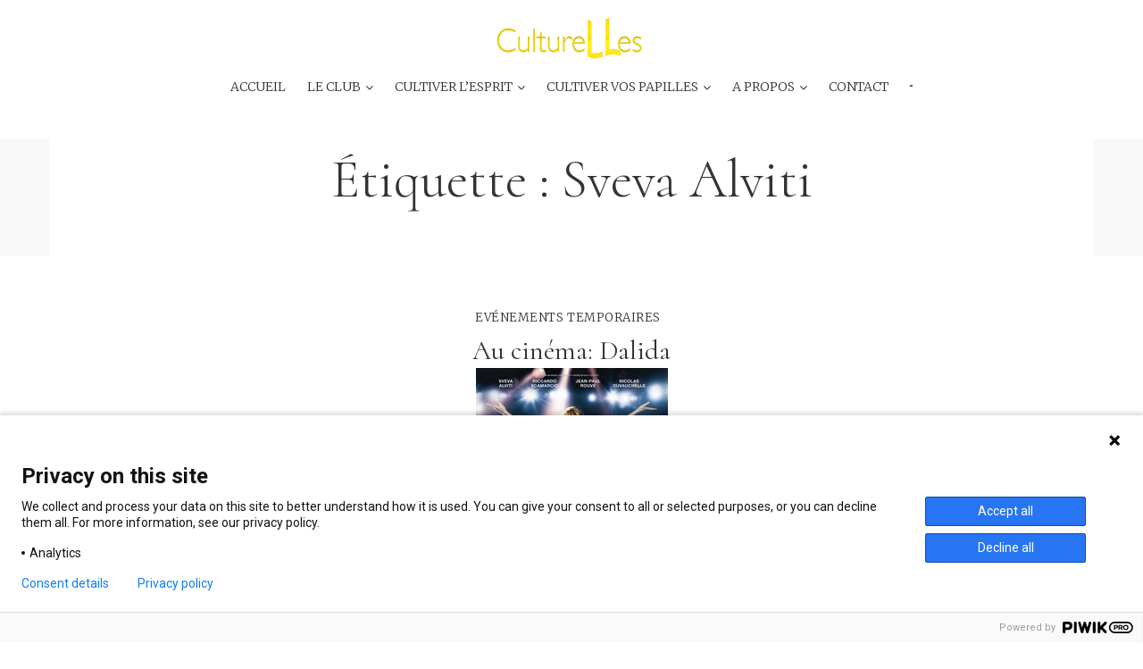

--- FILE ---
content_type: text/html; charset=UTF-8
request_url: https://sortiesculturelles.com/tag/sveva-alviti/
body_size: 28459
content:
<!DOCTYPE html>
<html lang="fr-FR" prefix="og: http://ogp.me/ns# fb: http://ogp.me/ns/fb#">
<head>
<meta charset="UTF-8">
<link rel="profile" href="https://gmpg.org/xfn/11">
<link rel="pingback" href="https://sortiesculturelles.com/xmlrpc.php">

<meta name="viewport" content="width=device-width, initial-scale=1" />
<meta name="theme-color" content="#e8de47"/>
<title>Sveva Alviti &#8211; CultureLLes</title>
<meta name='robots' content='max-image-preview:large' />
	<style>img:is([sizes="auto" i], [sizes^="auto," i]) { contain-intrinsic-size: 3000px 1500px }</style>
	<link rel='dns-prefetch' href='//static.addtoany.com' />
<link rel='dns-prefetch' href='//fonts.googleapis.com' />
<link rel="alternate" type="application/rss+xml" title="CultureLLes &raquo; Flux" href="https://sortiesculturelles.com/feed/" />
<link rel="alternate" type="application/rss+xml" title="CultureLLes &raquo; Flux des commentaires" href="https://sortiesculturelles.com/comments/feed/" />
<link rel="alternate" type="application/rss+xml" title="CultureLLes &raquo; Flux de l’étiquette Sveva Alviti" href="https://sortiesculturelles.com/tag/sveva-alviti/feed/" />
<script type="text/javascript">
/* <![CDATA[ */
window._wpemojiSettings = {"baseUrl":"https:\/\/s.w.org\/images\/core\/emoji\/16.0.1\/72x72\/","ext":".png","svgUrl":"https:\/\/s.w.org\/images\/core\/emoji\/16.0.1\/svg\/","svgExt":".svg","source":{"wpemoji":"https:\/\/sortiesculturelles.com\/wp-includes\/js\/wp-emoji.js?ver=6.8.3","twemoji":"https:\/\/sortiesculturelles.com\/wp-includes\/js\/twemoji.js?ver=6.8.3"}};
/**
 * @output wp-includes/js/wp-emoji-loader.js
 */

/**
 * Emoji Settings as exported in PHP via _print_emoji_detection_script().
 * @typedef WPEmojiSettings
 * @type {object}
 * @property {?object} source
 * @property {?string} source.concatemoji
 * @property {?string} source.twemoji
 * @property {?string} source.wpemoji
 * @property {?boolean} DOMReady
 * @property {?Function} readyCallback
 */

/**
 * Support tests.
 * @typedef SupportTests
 * @type {object}
 * @property {?boolean} flag
 * @property {?boolean} emoji
 */

/**
 * IIFE to detect emoji support and load Twemoji if needed.
 *
 * @param {Window} window
 * @param {Document} document
 * @param {WPEmojiSettings} settings
 */
( function wpEmojiLoader( window, document, settings ) {
	if ( typeof Promise === 'undefined' ) {
		return;
	}

	var sessionStorageKey = 'wpEmojiSettingsSupports';
	var tests = [ 'flag', 'emoji' ];

	/**
	 * Checks whether the browser supports offloading to a Worker.
	 *
	 * @since 6.3.0
	 *
	 * @private
	 *
	 * @returns {boolean}
	 */
	function supportsWorkerOffloading() {
		return (
			typeof Worker !== 'undefined' &&
			typeof OffscreenCanvas !== 'undefined' &&
			typeof URL !== 'undefined' &&
			URL.createObjectURL &&
			typeof Blob !== 'undefined'
		);
	}

	/**
	 * @typedef SessionSupportTests
	 * @type {object}
	 * @property {number} timestamp
	 * @property {SupportTests} supportTests
	 */

	/**
	 * Get support tests from session.
	 *
	 * @since 6.3.0
	 *
	 * @private
	 *
	 * @returns {?SupportTests} Support tests, or null if not set or older than 1 week.
	 */
	function getSessionSupportTests() {
		try {
			/** @type {SessionSupportTests} */
			var item = JSON.parse(
				sessionStorage.getItem( sessionStorageKey )
			);
			if (
				typeof item === 'object' &&
				typeof item.timestamp === 'number' &&
				new Date().valueOf() < item.timestamp + 604800 && // Note: Number is a week in seconds.
				typeof item.supportTests === 'object'
			) {
				return item.supportTests;
			}
		} catch ( e ) {}
		return null;
	}

	/**
	 * Persist the supports in session storage.
	 *
	 * @since 6.3.0
	 *
	 * @private
	 *
	 * @param {SupportTests} supportTests Support tests.
	 */
	function setSessionSupportTests( supportTests ) {
		try {
			/** @type {SessionSupportTests} */
			var item = {
				supportTests: supportTests,
				timestamp: new Date().valueOf()
			};

			sessionStorage.setItem(
				sessionStorageKey,
				JSON.stringify( item )
			);
		} catch ( e ) {}
	}

	/**
	 * Checks if two sets of Emoji characters render the same visually.
	 *
	 * This is used to determine if the browser is rendering an emoji with multiple data points
	 * correctly. set1 is the emoji in the correct form, using a zero-width joiner. set2 is the emoji
	 * in the incorrect form, using a zero-width space. If the two sets render the same, then the browser
	 * does not support the emoji correctly.
	 *
	 * This function may be serialized to run in a Worker. Therefore, it cannot refer to variables from the containing
	 * scope. Everything must be passed by parameters.
	 *
	 * @since 4.9.0
	 *
	 * @private
	 *
	 * @param {CanvasRenderingContext2D} context 2D Context.
	 * @param {string} set1 Set of Emoji to test.
	 * @param {string} set2 Set of Emoji to test.
	 *
	 * @return {boolean} True if the two sets render the same.
	 */
	function emojiSetsRenderIdentically( context, set1, set2 ) {
		// Cleanup from previous test.
		context.clearRect( 0, 0, context.canvas.width, context.canvas.height );
		context.fillText( set1, 0, 0 );
		var rendered1 = new Uint32Array(
			context.getImageData(
				0,
				0,
				context.canvas.width,
				context.canvas.height
			).data
		);

		// Cleanup from previous test.
		context.clearRect( 0, 0, context.canvas.width, context.canvas.height );
		context.fillText( set2, 0, 0 );
		var rendered2 = new Uint32Array(
			context.getImageData(
				0,
				0,
				context.canvas.width,
				context.canvas.height
			).data
		);

		return rendered1.every( function ( rendered2Data, index ) {
			return rendered2Data === rendered2[ index ];
		} );
	}

	/**
	 * Checks if the center point of a single emoji is empty.
	 *
	 * This is used to determine if the browser is rendering an emoji with a single data point
	 * correctly. The center point of an incorrectly rendered emoji will be empty. A correctly
	 * rendered emoji will have a non-zero value at the center point.
	 *
	 * This function may be serialized to run in a Worker. Therefore, it cannot refer to variables from the containing
	 * scope. Everything must be passed by parameters.
	 *
	 * @since 6.8.2
	 *
	 * @private
	 *
	 * @param {CanvasRenderingContext2D} context 2D Context.
	 * @param {string} emoji Emoji to test.
	 *
	 * @return {boolean} True if the center point is empty.
	 */
	function emojiRendersEmptyCenterPoint( context, emoji ) {
		// Cleanup from previous test.
		context.clearRect( 0, 0, context.canvas.width, context.canvas.height );
		context.fillText( emoji, 0, 0 );

		// Test if the center point (16, 16) is empty (0,0,0,0).
		var centerPoint = context.getImageData(16, 16, 1, 1);
		for ( var i = 0; i < centerPoint.data.length; i++ ) {
			if ( centerPoint.data[ i ] !== 0 ) {
				// Stop checking the moment it's known not to be empty.
				return false;
			}
		}

		return true;
	}

	/**
	 * Determines if the browser properly renders Emoji that Twemoji can supplement.
	 *
	 * This function may be serialized to run in a Worker. Therefore, it cannot refer to variables from the containing
	 * scope. Everything must be passed by parameters.
	 *
	 * @since 4.2.0
	 *
	 * @private
	 *
	 * @param {CanvasRenderingContext2D} context 2D Context.
	 * @param {string} type Whether to test for support of "flag" or "emoji".
	 * @param {Function} emojiSetsRenderIdentically Reference to emojiSetsRenderIdentically function, needed due to minification.
	 * @param {Function} emojiRendersEmptyCenterPoint Reference to emojiRendersEmptyCenterPoint function, needed due to minification.
	 *
	 * @return {boolean} True if the browser can render emoji, false if it cannot.
	 */
	function browserSupportsEmoji( context, type, emojiSetsRenderIdentically, emojiRendersEmptyCenterPoint ) {
		var isIdentical;

		switch ( type ) {
			case 'flag':
				/*
				 * Test for Transgender flag compatibility. Added in Unicode 13.
				 *
				 * To test for support, we try to render it, and compare the rendering to how it would look if
				 * the browser doesn't render it correctly (white flag emoji + transgender symbol).
				 */
				isIdentical = emojiSetsRenderIdentically(
					context,
					'\uD83C\uDFF3\uFE0F\u200D\u26A7\uFE0F', // as a zero-width joiner sequence
					'\uD83C\uDFF3\uFE0F\u200B\u26A7\uFE0F' // separated by a zero-width space
				);

				if ( isIdentical ) {
					return false;
				}

				/*
				 * Test for Sark flag compatibility. This is the least supported of the letter locale flags,
				 * so gives us an easy test for full support.
				 *
				 * To test for support, we try to render it, and compare the rendering to how it would look if
				 * the browser doesn't render it correctly ([C] + [Q]).
				 */
				isIdentical = emojiSetsRenderIdentically(
					context,
					'\uD83C\uDDE8\uD83C\uDDF6', // as the sequence of two code points
					'\uD83C\uDDE8\u200B\uD83C\uDDF6' // as the two code points separated by a zero-width space
				);

				if ( isIdentical ) {
					return false;
				}

				/*
				 * Test for English flag compatibility. England is a country in the United Kingdom, it
				 * does not have a two letter locale code but rather a five letter sub-division code.
				 *
				 * To test for support, we try to render it, and compare the rendering to how it would look if
				 * the browser doesn't render it correctly (black flag emoji + [G] + [B] + [E] + [N] + [G]).
				 */
				isIdentical = emojiSetsRenderIdentically(
					context,
					// as the flag sequence
					'\uD83C\uDFF4\uDB40\uDC67\uDB40\uDC62\uDB40\uDC65\uDB40\uDC6E\uDB40\uDC67\uDB40\uDC7F',
					// with each code point separated by a zero-width space
					'\uD83C\uDFF4\u200B\uDB40\uDC67\u200B\uDB40\uDC62\u200B\uDB40\uDC65\u200B\uDB40\uDC6E\u200B\uDB40\uDC67\u200B\uDB40\uDC7F'
				);

				return ! isIdentical;
			case 'emoji':
				/*
				 * Does Emoji 16.0 cause the browser to go splat?
				 *
				 * To test for Emoji 16.0 support, try to render a new emoji: Splatter.
				 *
				 * The splatter emoji is a single code point emoji. Testing for browser support
				 * required testing the center point of the emoji to see if it is empty.
				 *
				 * 0xD83E 0xDEDF (\uD83E\uDEDF) == 🫟 Splatter.
				 *
				 * When updating this test, please ensure that the emoji is either a single code point
				 * or switch to using the emojiSetsRenderIdentically function and testing with a zero-width
				 * joiner vs a zero-width space.
				 */
				var notSupported = emojiRendersEmptyCenterPoint( context, '\uD83E\uDEDF' );
				return ! notSupported;
		}

		return false;
	}

	/**
	 * Checks emoji support tests.
	 *
	 * This function may be serialized to run in a Worker. Therefore, it cannot refer to variables from the containing
	 * scope. Everything must be passed by parameters.
	 *
	 * @since 6.3.0
	 *
	 * @private
	 *
	 * @param {string[]} tests Tests.
	 * @param {Function} browserSupportsEmoji Reference to browserSupportsEmoji function, needed due to minification.
	 * @param {Function} emojiSetsRenderIdentically Reference to emojiSetsRenderIdentically function, needed due to minification.
	 * @param {Function} emojiRendersEmptyCenterPoint Reference to emojiRendersEmptyCenterPoint function, needed due to minification.
	 *
	 * @return {SupportTests} Support tests.
	 */
	function testEmojiSupports( tests, browserSupportsEmoji, emojiSetsRenderIdentically, emojiRendersEmptyCenterPoint ) {
		var canvas;
		if (
			typeof WorkerGlobalScope !== 'undefined' &&
			self instanceof WorkerGlobalScope
		) {
			canvas = new OffscreenCanvas( 300, 150 ); // Dimensions are default for HTMLCanvasElement.
		} else {
			canvas = document.createElement( 'canvas' );
		}

		var context = canvas.getContext( '2d', { willReadFrequently: true } );

		/*
		 * Chrome on OS X added native emoji rendering in M41. Unfortunately,
		 * it doesn't work when the font is bolder than 500 weight. So, we
		 * check for bold rendering support to avoid invisible emoji in Chrome.
		 */
		context.textBaseline = 'top';
		context.font = '600 32px Arial';

		var supports = {};
		tests.forEach( function ( test ) {
			supports[ test ] = browserSupportsEmoji( context, test, emojiSetsRenderIdentically, emojiRendersEmptyCenterPoint );
		} );
		return supports;
	}

	/**
	 * Adds a script to the head of the document.
	 *
	 * @ignore
	 *
	 * @since 4.2.0
	 *
	 * @param {string} src The url where the script is located.
	 *
	 * @return {void}
	 */
	function addScript( src ) {
		var script = document.createElement( 'script' );
		script.src = src;
		script.defer = true;
		document.head.appendChild( script );
	}

	settings.supports = {
		everything: true,
		everythingExceptFlag: true
	};

	// Create a promise for DOMContentLoaded since the worker logic may finish after the event has fired.
	var domReadyPromise = new Promise( function ( resolve ) {
		document.addEventListener( 'DOMContentLoaded', resolve, {
			once: true
		} );
	} );

	// Obtain the emoji support from the browser, asynchronously when possible.
	new Promise( function ( resolve ) {
		var supportTests = getSessionSupportTests();
		if ( supportTests ) {
			resolve( supportTests );
			return;
		}

		if ( supportsWorkerOffloading() ) {
			try {
				// Note that the functions are being passed as arguments due to minification.
				var workerScript =
					'postMessage(' +
					testEmojiSupports.toString() +
					'(' +
					[
						JSON.stringify( tests ),
						browserSupportsEmoji.toString(),
						emojiSetsRenderIdentically.toString(),
						emojiRendersEmptyCenterPoint.toString()
					].join( ',' ) +
					'));';
				var blob = new Blob( [ workerScript ], {
					type: 'text/javascript'
				} );
				var worker = new Worker( URL.createObjectURL( blob ), { name: 'wpTestEmojiSupports' } );
				worker.onmessage = function ( event ) {
					supportTests = event.data;
					setSessionSupportTests( supportTests );
					worker.terminate();
					resolve( supportTests );
				};
				return;
			} catch ( e ) {}
		}

		supportTests = testEmojiSupports( tests, browserSupportsEmoji, emojiSetsRenderIdentically, emojiRendersEmptyCenterPoint );
		setSessionSupportTests( supportTests );
		resolve( supportTests );
	} )
		// Once the browser emoji support has been obtained from the session, finalize the settings.
		.then( function ( supportTests ) {
			/*
			 * Tests the browser support for flag emojis and other emojis, and adjusts the
			 * support settings accordingly.
			 */
			for ( var test in supportTests ) {
				settings.supports[ test ] = supportTests[ test ];

				settings.supports.everything =
					settings.supports.everything && settings.supports[ test ];

				if ( 'flag' !== test ) {
					settings.supports.everythingExceptFlag =
						settings.supports.everythingExceptFlag &&
						settings.supports[ test ];
				}
			}

			settings.supports.everythingExceptFlag =
				settings.supports.everythingExceptFlag &&
				! settings.supports.flag;

			// Sets DOMReady to false and assigns a ready function to settings.
			settings.DOMReady = false;
			settings.readyCallback = function () {
				settings.DOMReady = true;
			};
		} )
		.then( function () {
			return domReadyPromise;
		} )
		.then( function () {
			// When the browser can not render everything we need to load a polyfill.
			if ( ! settings.supports.everything ) {
				settings.readyCallback();

				var src = settings.source || {};

				if ( src.concatemoji ) {
					addScript( src.concatemoji );
				} else if ( src.wpemoji && src.twemoji ) {
					addScript( src.twemoji );
					addScript( src.wpemoji );
				}
			}
		} );
} )( window, document, window._wpemojiSettings );

/* ]]> */
</script>
<link rel='stylesheet' id='pt-cv-public-style-css' href='https://sortiesculturelles.com/wp-content/plugins/content-views-query-and-display-post-page/public/assets/css/cv.css?ver=4.2' type='text/css' media='all' />
<style id='wp-emoji-styles-inline-css' type='text/css'>

	img.wp-smiley, img.emoji {
		display: inline !important;
		border: none !important;
		box-shadow: none !important;
		height: 1em !important;
		width: 1em !important;
		margin: 0 0.07em !important;
		vertical-align: -0.1em !important;
		background: none !important;
		padding: 0 !important;
	}
</style>
<link rel='stylesheet' id='wp-block-library-css' href='https://sortiesculturelles.com/wp-includes/css/dist/block-library/style.css?ver=6.8.3' type='text/css' media='all' />
<style id='classic-theme-styles-inline-css' type='text/css'>
/**
 * These rules are needed for backwards compatibility.
 * They should match the button element rules in the base theme.json file.
 */
.wp-block-button__link {
	color: #ffffff;
	background-color: #32373c;
	border-radius: 9999px; /* 100% causes an oval, but any explicit but really high value retains the pill shape. */

	/* This needs a low specificity so it won't override the rules from the button element if defined in theme.json. */
	box-shadow: none;
	text-decoration: none;

	/* The extra 2px are added to size solids the same as the outline versions.*/
	padding: calc(0.667em + 2px) calc(1.333em + 2px);

	font-size: 1.125em;
}

.wp-block-file__button {
	background: #32373c;
	color: #ffffff;
	text-decoration: none;
}

</style>
<style id='global-styles-inline-css' type='text/css'>
:root{--wp--preset--aspect-ratio--square: 1;--wp--preset--aspect-ratio--4-3: 4/3;--wp--preset--aspect-ratio--3-4: 3/4;--wp--preset--aspect-ratio--3-2: 3/2;--wp--preset--aspect-ratio--2-3: 2/3;--wp--preset--aspect-ratio--16-9: 16/9;--wp--preset--aspect-ratio--9-16: 9/16;--wp--preset--color--black: #000000;--wp--preset--color--cyan-bluish-gray: #abb8c3;--wp--preset--color--white: #ffffff;--wp--preset--color--pale-pink: #f78da7;--wp--preset--color--vivid-red: #cf2e2e;--wp--preset--color--luminous-vivid-orange: #ff6900;--wp--preset--color--luminous-vivid-amber: #fcb900;--wp--preset--color--light-green-cyan: #7bdcb5;--wp--preset--color--vivid-green-cyan: #00d084;--wp--preset--color--pale-cyan-blue: #8ed1fc;--wp--preset--color--vivid-cyan-blue: #0693e3;--wp--preset--color--vivid-purple: #9b51e0;--wp--preset--gradient--vivid-cyan-blue-to-vivid-purple: linear-gradient(135deg,rgba(6,147,227,1) 0%,rgb(155,81,224) 100%);--wp--preset--gradient--light-green-cyan-to-vivid-green-cyan: linear-gradient(135deg,rgb(122,220,180) 0%,rgb(0,208,130) 100%);--wp--preset--gradient--luminous-vivid-amber-to-luminous-vivid-orange: linear-gradient(135deg,rgba(252,185,0,1) 0%,rgba(255,105,0,1) 100%);--wp--preset--gradient--luminous-vivid-orange-to-vivid-red: linear-gradient(135deg,rgba(255,105,0,1) 0%,rgb(207,46,46) 100%);--wp--preset--gradient--very-light-gray-to-cyan-bluish-gray: linear-gradient(135deg,rgb(238,238,238) 0%,rgb(169,184,195) 100%);--wp--preset--gradient--cool-to-warm-spectrum: linear-gradient(135deg,rgb(74,234,220) 0%,rgb(151,120,209) 20%,rgb(207,42,186) 40%,rgb(238,44,130) 60%,rgb(251,105,98) 80%,rgb(254,248,76) 100%);--wp--preset--gradient--blush-light-purple: linear-gradient(135deg,rgb(255,206,236) 0%,rgb(152,150,240) 100%);--wp--preset--gradient--blush-bordeaux: linear-gradient(135deg,rgb(254,205,165) 0%,rgb(254,45,45) 50%,rgb(107,0,62) 100%);--wp--preset--gradient--luminous-dusk: linear-gradient(135deg,rgb(255,203,112) 0%,rgb(199,81,192) 50%,rgb(65,88,208) 100%);--wp--preset--gradient--pale-ocean: linear-gradient(135deg,rgb(255,245,203) 0%,rgb(182,227,212) 50%,rgb(51,167,181) 100%);--wp--preset--gradient--electric-grass: linear-gradient(135deg,rgb(202,248,128) 0%,rgb(113,206,126) 100%);--wp--preset--gradient--midnight: linear-gradient(135deg,rgb(2,3,129) 0%,rgb(40,116,252) 100%);--wp--preset--font-size--small: 13px;--wp--preset--font-size--medium: 20px;--wp--preset--font-size--large: 36px;--wp--preset--font-size--x-large: 42px;--wp--preset--spacing--20: 0.44rem;--wp--preset--spacing--30: 0.67rem;--wp--preset--spacing--40: 1rem;--wp--preset--spacing--50: 1.5rem;--wp--preset--spacing--60: 2.25rem;--wp--preset--spacing--70: 3.38rem;--wp--preset--spacing--80: 5.06rem;--wp--preset--shadow--natural: 6px 6px 9px rgba(0, 0, 0, 0.2);--wp--preset--shadow--deep: 12px 12px 50px rgba(0, 0, 0, 0.4);--wp--preset--shadow--sharp: 6px 6px 0px rgba(0, 0, 0, 0.2);--wp--preset--shadow--outlined: 6px 6px 0px -3px rgba(255, 255, 255, 1), 6px 6px rgba(0, 0, 0, 1);--wp--preset--shadow--crisp: 6px 6px 0px rgba(0, 0, 0, 1);}:where(.is-layout-flex){gap: 0.5em;}:where(.is-layout-grid){gap: 0.5em;}body .is-layout-flex{display: flex;}.is-layout-flex{flex-wrap: wrap;align-items: center;}.is-layout-flex > :is(*, div){margin: 0;}body .is-layout-grid{display: grid;}.is-layout-grid > :is(*, div){margin: 0;}:where(.wp-block-columns.is-layout-flex){gap: 2em;}:where(.wp-block-columns.is-layout-grid){gap: 2em;}:where(.wp-block-post-template.is-layout-flex){gap: 1.25em;}:where(.wp-block-post-template.is-layout-grid){gap: 1.25em;}.has-black-color{color: var(--wp--preset--color--black) !important;}.has-cyan-bluish-gray-color{color: var(--wp--preset--color--cyan-bluish-gray) !important;}.has-white-color{color: var(--wp--preset--color--white) !important;}.has-pale-pink-color{color: var(--wp--preset--color--pale-pink) !important;}.has-vivid-red-color{color: var(--wp--preset--color--vivid-red) !important;}.has-luminous-vivid-orange-color{color: var(--wp--preset--color--luminous-vivid-orange) !important;}.has-luminous-vivid-amber-color{color: var(--wp--preset--color--luminous-vivid-amber) !important;}.has-light-green-cyan-color{color: var(--wp--preset--color--light-green-cyan) !important;}.has-vivid-green-cyan-color{color: var(--wp--preset--color--vivid-green-cyan) !important;}.has-pale-cyan-blue-color{color: var(--wp--preset--color--pale-cyan-blue) !important;}.has-vivid-cyan-blue-color{color: var(--wp--preset--color--vivid-cyan-blue) !important;}.has-vivid-purple-color{color: var(--wp--preset--color--vivid-purple) !important;}.has-black-background-color{background-color: var(--wp--preset--color--black) !important;}.has-cyan-bluish-gray-background-color{background-color: var(--wp--preset--color--cyan-bluish-gray) !important;}.has-white-background-color{background-color: var(--wp--preset--color--white) !important;}.has-pale-pink-background-color{background-color: var(--wp--preset--color--pale-pink) !important;}.has-vivid-red-background-color{background-color: var(--wp--preset--color--vivid-red) !important;}.has-luminous-vivid-orange-background-color{background-color: var(--wp--preset--color--luminous-vivid-orange) !important;}.has-luminous-vivid-amber-background-color{background-color: var(--wp--preset--color--luminous-vivid-amber) !important;}.has-light-green-cyan-background-color{background-color: var(--wp--preset--color--light-green-cyan) !important;}.has-vivid-green-cyan-background-color{background-color: var(--wp--preset--color--vivid-green-cyan) !important;}.has-pale-cyan-blue-background-color{background-color: var(--wp--preset--color--pale-cyan-blue) !important;}.has-vivid-cyan-blue-background-color{background-color: var(--wp--preset--color--vivid-cyan-blue) !important;}.has-vivid-purple-background-color{background-color: var(--wp--preset--color--vivid-purple) !important;}.has-black-border-color{border-color: var(--wp--preset--color--black) !important;}.has-cyan-bluish-gray-border-color{border-color: var(--wp--preset--color--cyan-bluish-gray) !important;}.has-white-border-color{border-color: var(--wp--preset--color--white) !important;}.has-pale-pink-border-color{border-color: var(--wp--preset--color--pale-pink) !important;}.has-vivid-red-border-color{border-color: var(--wp--preset--color--vivid-red) !important;}.has-luminous-vivid-orange-border-color{border-color: var(--wp--preset--color--luminous-vivid-orange) !important;}.has-luminous-vivid-amber-border-color{border-color: var(--wp--preset--color--luminous-vivid-amber) !important;}.has-light-green-cyan-border-color{border-color: var(--wp--preset--color--light-green-cyan) !important;}.has-vivid-green-cyan-border-color{border-color: var(--wp--preset--color--vivid-green-cyan) !important;}.has-pale-cyan-blue-border-color{border-color: var(--wp--preset--color--pale-cyan-blue) !important;}.has-vivid-cyan-blue-border-color{border-color: var(--wp--preset--color--vivid-cyan-blue) !important;}.has-vivid-purple-border-color{border-color: var(--wp--preset--color--vivid-purple) !important;}.has-vivid-cyan-blue-to-vivid-purple-gradient-background{background: var(--wp--preset--gradient--vivid-cyan-blue-to-vivid-purple) !important;}.has-light-green-cyan-to-vivid-green-cyan-gradient-background{background: var(--wp--preset--gradient--light-green-cyan-to-vivid-green-cyan) !important;}.has-luminous-vivid-amber-to-luminous-vivid-orange-gradient-background{background: var(--wp--preset--gradient--luminous-vivid-amber-to-luminous-vivid-orange) !important;}.has-luminous-vivid-orange-to-vivid-red-gradient-background{background: var(--wp--preset--gradient--luminous-vivid-orange-to-vivid-red) !important;}.has-very-light-gray-to-cyan-bluish-gray-gradient-background{background: var(--wp--preset--gradient--very-light-gray-to-cyan-bluish-gray) !important;}.has-cool-to-warm-spectrum-gradient-background{background: var(--wp--preset--gradient--cool-to-warm-spectrum) !important;}.has-blush-light-purple-gradient-background{background: var(--wp--preset--gradient--blush-light-purple) !important;}.has-blush-bordeaux-gradient-background{background: var(--wp--preset--gradient--blush-bordeaux) !important;}.has-luminous-dusk-gradient-background{background: var(--wp--preset--gradient--luminous-dusk) !important;}.has-pale-ocean-gradient-background{background: var(--wp--preset--gradient--pale-ocean) !important;}.has-electric-grass-gradient-background{background: var(--wp--preset--gradient--electric-grass) !important;}.has-midnight-gradient-background{background: var(--wp--preset--gradient--midnight) !important;}.has-small-font-size{font-size: var(--wp--preset--font-size--small) !important;}.has-medium-font-size{font-size: var(--wp--preset--font-size--medium) !important;}.has-large-font-size{font-size: var(--wp--preset--font-size--large) !important;}.has-x-large-font-size{font-size: var(--wp--preset--font-size--x-large) !important;}
:where(.wp-block-post-template.is-layout-flex){gap: 1.25em;}:where(.wp-block-post-template.is-layout-grid){gap: 1.25em;}
:where(.wp-block-columns.is-layout-flex){gap: 2em;}:where(.wp-block-columns.is-layout-grid){gap: 2em;}
:root :where(.wp-block-pullquote){font-size: 1.5em;line-height: 1.6;}
</style>
<link rel='stylesheet' id='contact-form-7-css' href='https://sortiesculturelles.com/wp-content/plugins/contact-form-7/includes/css/styles.css?ver=5.5.6' type='text/css' media='all' />
<style id='contact-form-7-inline-css' type='text/css'>
.wpcf7 .wpcf7-recaptcha iframe {margin-bottom: 0;}.wpcf7 .wpcf7-recaptcha[data-align="center"] > div {margin: 0 auto;}.wpcf7 .wpcf7-recaptcha[data-align="right"] > div {margin: 0 0 0 auto;}
</style>
<link rel='stylesheet' id='cherry-google-fonts-famelle-css' href='//fonts.googleapis.com/css?family=Merriweather%3A300%2C300italic%2C700%2C700italic%7CCormorant%3A300%2C400%2C600italic%7CSacramento%3A400%7CRoboto%3A400%2C300&#038;subset=latin&#038;ver=6.8.3' type='text/css' media='all' />
<link rel='stylesheet' id='jet-blocks-css' href='https://sortiesculturelles.com/wp-content/plugins/jet-blocks-OLD/assets/css/jet-blocks.css?ver=1.1.0' type='text/css' media='all' />
<link rel='stylesheet' id='cherry-handler-css-css' href='https://sortiesculturelles.com/wp-content/plugins/jet-blog-OLD/cherry-framework/modules/cherry-handler/assets/css/cherry-handler-styles.min.css?ver=1.5.10' type='text/css' media='all' />
<link rel='stylesheet' id='jet-elements-css' href='https://sortiesculturelles.com/wp-content/plugins/jet-elements-OLD/assets/css/jet-elements.css?ver=1.11.2' type='text/css' media='all' />
<link rel='stylesheet' id='jet-elements-skin-css' href='https://sortiesculturelles.com/wp-content/plugins/jet-elements-OLD/assets/css/jet-elements-skin.css?ver=1.11.2' type='text/css' media='all' />
<link rel='stylesheet' id='jet-slider-pro-css-css' href='https://sortiesculturelles.com/wp-content/plugins/jet-elements-OLD/assets/css/lib/slider-pro/slider-pro.min.css?ver=1.3.0' type='text/css' media='all' />
<link rel='stylesheet' id='jet-juxtapose-css-css' href='https://sortiesculturelles.com/wp-content/plugins/jet-elements-OLD/assets/css/lib/juxtapose/juxtapose.css?ver=1.3.0' type='text/css' media='all' />
<link rel='stylesheet' id='font-awesome-css' href='https://sortiesculturelles.com/wp-content/plugins/elementor-old/assets/lib/font-awesome/css/font-awesome.css?ver=4.7.0' type='text/css' media='all' />
<link rel='stylesheet' id='jet-menu-public-css' href='https://sortiesculturelles.com/wp-content/plugins/jet-menu-OLD/assets/public/css/public.css?ver=1.3.5' type='text/css' media='all' />
<link rel='stylesheet' id='cherry-google-fonts-jet_menu_options-css' href='//fonts.googleapis.com/css?family=Roboto%3A300&#038;subset=latin&#038;ver=6.8.3' type='text/css' media='all' />
<link rel='stylesheet' id='jet-reviews-css' href='https://sortiesculturelles.com/wp-content/plugins/jet-reviews-OLD/assets/css/jet-reviews.css?ver=1.1.0' type='text/css' media='all' />
<link rel='stylesheet' id='elementor-icons-css' href='https://sortiesculturelles.com/wp-content/plugins/elementor-old/assets/lib/eicons/css/elementor-icons.css?ver=5.6.2' type='text/css' media='all' />
<link rel='stylesheet' id='elementor-animations-css' href='https://sortiesculturelles.com/wp-content/plugins/elementor-old/assets/lib/animations/animations.min.css?ver=2.9.8' type='text/css' media='all' />
<link rel='stylesheet' id='elementor-frontend-css' href='https://sortiesculturelles.com/wp-content/plugins/elementor-old/assets/css/frontend.css?ver=2.9.8' type='text/css' media='all' />
<style id='elementor-frontend-inline-css' type='text/css'>
.elementor-section.elementor-section-boxed > .elementor-container{max-width:1200px;}
.elementor-3417 .elementor-element.elementor-element-5c505708 > .elementor-container > .elementor-row > .elementor-column > .elementor-column-wrap > .elementor-widget-wrap{align-content:center;align-items:center;}.elementor-bc-flex-widget .elementor-3417 .elementor-element.elementor-element-1c9c6c44.elementor-column .elementor-column-wrap{align-items:center;}.elementor-3417 .elementor-element.elementor-element-1c9c6c44.elementor-column.elementor-element[data-element_type="column"] > .elementor-column-wrap.elementor-element-populated > .elementor-widget-wrap{align-content:center;align-items:center;}.elementor-3417 .elementor-element.elementor-element-1c9c6c44 > .elementor-element-populated{padding:16px 15px 8px 15px;}.elementor-3417 .elementor-element.elementor-element-20eb2809 > .elementor-element-populated{padding:8px 15px 8px 15px;}.elementor-3417 .elementor-element.elementor-element-3cf29836 .jet-logo{justify-content:center;}.elementor-3417 .elementor-element.elementor-element-3cf29836 .tippy-tooltip .tippy-content{text-align:center;}.elementor-bc-flex-widget .elementor-3417 .elementor-element.elementor-element-5224bc69.elementor-column .elementor-column-wrap{align-items:center;}.elementor-3417 .elementor-element.elementor-element-5224bc69.elementor-column.elementor-element[data-element_type="column"] > .elementor-column-wrap.elementor-element-populated > .elementor-widget-wrap{align-content:center;align-items:center;}.elementor-3417 .elementor-element.elementor-element-5224bc69 > .elementor-element-populated{padding:16px 15px 8px 15px;}.elementor-3417 .elementor-element.elementor-element-5c505708:not(.elementor-motion-effects-element-type-background), .elementor-3417 .elementor-element.elementor-element-5c505708 > .elementor-motion-effects-container > .elementor-motion-effects-layer{background-color:#FFFFFF;}.elementor-3417 .elementor-element.elementor-element-5c505708{transition:background 0.3s, border 0.3s, border-radius 0.3s, box-shadow 0.3s;padding:10px 0px 0px 0px;}.elementor-3417 .elementor-element.elementor-element-5c505708 > .elementor-background-overlay{transition:background 0.3s, border-radius 0.3s, opacity 0.3s;}.elementor-3417 .elementor-element.elementor-element-2ca3b0d > .elementor-container > .elementor-row > .elementor-column > .elementor-column-wrap > .elementor-widget-wrap{align-content:center;align-items:center;}.elementor-bc-flex-widget .elementor-3417 .elementor-element.elementor-element-1975b39.elementor-column .elementor-column-wrap{align-items:center;}.elementor-3417 .elementor-element.elementor-element-1975b39.elementor-column.elementor-element[data-element_type="column"] > .elementor-column-wrap.elementor-element-populated > .elementor-widget-wrap{align-content:center;align-items:center;}.elementor-3417 .elementor-element.elementor-element-1975b39.elementor-column > .elementor-column-wrap > .elementor-widget-wrap{justify-content:flex-end;}.elementor-3417 .elementor-element.elementor-element-1975b39 > .elementor-column-wrap > .elementor-widget-wrap > .elementor-widget:not(.elementor-widget__width-auto):not(.elementor-widget__width-initial):not(:last-child):not(.elementor-absolute){margin-bottom:0px;}.elementor-3417 .elementor-element.elementor-element-1975b39 > .elementor-element-populated{padding:0px 0px 0px 0px;}.elementor-3417 .elementor-element.elementor-element-15eea64 .tippy-tooltip .tippy-content{text-align:center;}.elementor-3417 .elementor-element.elementor-element-2ca3b0d{transition:background 0.3s, border 0.3s, border-radius 0.3s, box-shadow 0.3s;padding:10px 0px 0px 0px;z-index:1000000;}.elementor-3417 .elementor-element.elementor-element-2ca3b0d > .elementor-background-overlay{transition:background 0.3s, border-radius 0.3s, opacity 0.3s;}.elementor-3417 .elementor-element.elementor-element-a3b43cf > .elementor-container > .elementor-row > .elementor-column > .elementor-column-wrap > .elementor-widget-wrap{align-content:center;align-items:center;}.elementor-3417 .elementor-element.elementor-element-9056597 > .elementor-element-populated{padding:8px 15px 8px 15px;}.elementor-bc-flex-widget .elementor-3417 .elementor-element.elementor-element-a09f3e4.elementor-column .elementor-column-wrap{align-items:center;}.elementor-3417 .elementor-element.elementor-element-a09f3e4.elementor-column.elementor-element[data-element_type="column"] > .elementor-column-wrap.elementor-element-populated > .elementor-widget-wrap{align-content:center;align-items:center;}.elementor-3417 .elementor-element.elementor-element-a09f3e4 > .elementor-column-wrap > .elementor-widget-wrap > .elementor-widget:not(.elementor-widget__width-auto):not(.elementor-widget__width-initial):not(:last-child):not(.elementor-absolute){margin-bottom:0px;}.elementor-3417 .elementor-element.elementor-element-a09f3e4 > .elementor-element-populated{padding:0px 0px 0px 0px;}.elementor-3417 .elementor-element.elementor-element-34311a1 .tippy-tooltip .tippy-content{text-align:center;}.elementor-3417 .elementor-element.elementor-element-a3b43cf:not(.elementor-motion-effects-element-type-background), .elementor-3417 .elementor-element.elementor-element-a3b43cf > .elementor-motion-effects-container > .elementor-motion-effects-layer{background-color:#FFFFFF;}.elementor-3417 .elementor-element.elementor-element-a3b43cf{transition:background 0.3s, border 0.3s, border-radius 0.3s, box-shadow 0.3s;padding:10px 0px 0px 0px;}.elementor-3417 .elementor-element.elementor-element-a3b43cf > .elementor-background-overlay{transition:background 0.3s, border-radius 0.3s, opacity 0.3s;}.elementor-3417 .elementor-element.elementor-element-1317b8f3 > .elementor-element-populated{padding:0px 15px 0px 15px;}.elementor-3417 .elementor-element.elementor-element-79664fba > .elementor-container > .elementor-row > .elementor-column > .elementor-column-wrap > .elementor-widget-wrap{align-content:center;align-items:center;}.elementor-3417 .elementor-element.elementor-element-5b2d9761 .tippy-tooltip .tippy-content{text-align:center;}.elementor-3417 .elementor-element.elementor-element-79664fba, .elementor-3417 .elementor-element.elementor-element-79664fba > .elementor-background-overlay{border-radius:3px 3px 3px 3px;}.elementor-3417 .elementor-element.elementor-element-79664fba{transition:background 0.3s, border 0.3s, border-radius 0.3s, box-shadow 0.3s;}.elementor-3417 .elementor-element.elementor-element-79664fba > .elementor-background-overlay{transition:background 0.3s, border-radius 0.3s, opacity 0.3s;}.elementor-3417 .elementor-element.elementor-element-7d174ed7:not(.elementor-motion-effects-element-type-background), .elementor-3417 .elementor-element.elementor-element-7d174ed7 > .elementor-motion-effects-container > .elementor-motion-effects-layer{background-color:#FFFFFF;}.elementor-3417 .elementor-element.elementor-element-7d174ed7{transition:background 0.3s, border 0.3s, border-radius 0.3s, box-shadow 0.3s;padding:0px 0px 6px 0px;}.elementor-3417 .elementor-element.elementor-element-7d174ed7 > .elementor-background-overlay{transition:background 0.3s, border-radius 0.3s, opacity 0.3s;}.elementor-3417 .elementor-element.elementor-element-7d174ed7.jet-sticky-section--stuck{background-color:#FFFFFF;}.elementor-3417 .elementor-element.elementor-element-7d174ed7.jet-sticky-section--stuck.jet-sticky-transition-in, .elementor-3417 .elementor-element.elementor-element-7d174ed7.jet-sticky-section--stuck.jet-sticky-transition-out{transition:margin 0s, padding 0s, background 0s, box-shadow 0s;}@media(max-width:767px){.elementor-3417 .elementor-element.elementor-element-3cf29836 .jet-logo{justify-content:center;}.elementor-3417 .elementor-element.elementor-element-1975b39{width:40%;}.elementor-3417 .elementor-element.elementor-element-15eea64 > .elementor-widget-container{margin:0px 20px 0px 0px;}.elementor-3417 .elementor-element.elementor-element-9056597{width:60%;}.elementor-3417 .elementor-element.elementor-element-9056597.elementor-column{order:0;}.elementor-3417 .elementor-element.elementor-element-a09f3e4{width:40%;}.elementor-3417 .elementor-element.elementor-element-34311a1 > .elementor-widget-container{margin:0px 20px 0px 0px;}.elementor-3417 .elementor-element.elementor-element-8803f1e{width:87%;}}@media(min-width:768px){.elementor-3417 .elementor-element.elementor-element-1c9c6c44{width:33%;}.elementor-3417 .elementor-element.elementor-element-20eb2809{width:33.664%;}.elementor-3417 .elementor-element.elementor-element-5224bc69{width:33%;}.elementor-3417 .elementor-element.elementor-element-9056597{width:14.972%;}.elementor-3417 .elementor-element.elementor-element-a09f3e4{width:85.028%;}}@media(max-width:1024px) and (min-width:768px){.elementor-3417 .elementor-element.elementor-element-1c9c6c44{width:33%;}.elementor-3417 .elementor-element.elementor-element-20eb2809{width:33%;}.elementor-3417 .elementor-element.elementor-element-5224bc69{width:33%;}.elementor-3417 .elementor-element.elementor-element-1975b39{width:33%;}.elementor-3417 .elementor-element.elementor-element-9056597{width:33%;}.elementor-3417 .elementor-element.elementor-element-a09f3e4{width:33%;}.elementor-3417 .elementor-element.elementor-element-1317b8f3{width:100%;}.elementor-3417 .elementor-element.elementor-element-8803f1e{width:100%;}}
.elementor-3535 .elementor-element.elementor-element-e2a4460 > .elementor-container{max-width:1170px;}.elementor-3535 .elementor-element.elementor-element-e2a4460 > .elementor-container > .elementor-row > .elementor-column > .elementor-column-wrap > .elementor-widget-wrap{align-content:center;align-items:center;}.elementor-bc-flex-widget .elementor-3535 .elementor-element.elementor-element-3a3ca1af.elementor-column .elementor-column-wrap{align-items:flex-start;}.elementor-3535 .elementor-element.elementor-element-3a3ca1af.elementor-column.elementor-element[data-element_type="column"] > .elementor-column-wrap.elementor-element-populated > .elementor-widget-wrap{align-content:flex-start;align-items:flex-start;}.elementor-3535 .elementor-element.elementor-element-3a3ca1af > .elementor-element-populated{border-style:solid;border-width:1px 0px 0px 0px;border-color:#f0f0f0;transition:background 0.3s, border 0.3s, border-radius 0.3s, box-shadow 0.3s;}.elementor-3535 .elementor-element.elementor-element-3a3ca1af > .elementor-element-populated > .elementor-background-overlay{transition:background 0.3s, border-radius 0.3s, opacity 0.3s;}.elementor-3535 .elementor-element.elementor-element-cda9f9b .elementor-spacer-inner{height:29px;}.elementor-3535 .elementor-element.elementor-element-cda9f9b .tippy-tooltip .tippy-content{text-align:center;}.elementor-3535 .elementor-element.elementor-element-6a2a5c53{text-align:center;}.elementor-3535 .elementor-element.elementor-element-6a2a5c53 .elementor-heading-title{line-height:1em;}.elementor-3535 .elementor-element.elementor-element-6a2a5c53 .tippy-tooltip .tippy-content{text-align:center;}.elementor-3535 .elementor-element.elementor-element-e6c92da .swiper-pagination-bullet{width:9px;height:9px;background:#0c0c0c;}.elementor-3535 .elementor-element.elementor-element-e6c92da .tippy-tooltip .tippy-content{text-align:center;}.elementor-3535 .elementor-element.elementor-element-e2a4460{transition:background 0.3s, border 0.3s, border-radius 0.3s, box-shadow 0.3s;}.elementor-3535 .elementor-element.elementor-element-e2a4460 > .elementor-background-overlay{transition:background 0.3s, border-radius 0.3s, opacity 0.3s;}.elementor-3535 .elementor-element.elementor-element-f687254 > .elementor-container{max-width:1170px;}.elementor-3535 .elementor-element.elementor-element-ebc908c > .elementor-element-populated{border-style:solid;border-width:0px 0px 0px 0px;border-color:#F0F0F0;transition:background 0.3s, border 0.3s, border-radius 0.3s, box-shadow 0.3s;padding:42px 0px 20px 0px;}.elementor-3535 .elementor-element.elementor-element-ebc908c > .elementor-element-populated > .elementor-background-overlay{transition:background 0.3s, border-radius 0.3s, opacity 0.3s;}.elementor-3535 .elementor-element.elementor-element-2917290 .elementor-text-editor{text-align:center;}.elementor-3535 .elementor-element.elementor-element-2917290{font-size:12px;}.elementor-3535 .elementor-element.elementor-element-2917290 > .elementor-widget-container{padding:0px 0px 6px 0px;}.elementor-3535 .elementor-element.elementor-element-2917290 .tippy-tooltip .tippy-content{text-align:center;}.elementor-3535 .elementor-element.elementor-element-563b313 > .elementor-element-populated{border-style:solid;border-width:0px 1px 0px 1px;border-color:#F0F0F0;transition:background 0.3s, border 0.3s, border-radius 0.3s, box-shadow 0.3s;margin:30px 0px 0px 0px;}.elementor-3535 .elementor-element.elementor-element-563b313 > .elementor-element-populated, .elementor-3535 .elementor-element.elementor-element-563b313 > .elementor-element-populated > .elementor-background-overlay, .elementor-3535 .elementor-element.elementor-element-563b313 > .elementor-background-slideshow{border-radius:0px 0px 0px 0px;}.elementor-3535 .elementor-element.elementor-element-563b313 > .elementor-element-populated > .elementor-background-overlay{transition:background 0.3s, border-radius 0.3s, opacity 0.3s;}.elementor-3535 .elementor-element.elementor-element-666f567 .jet-logo{justify-content:center;}.elementor-3535 .elementor-element.elementor-element-666f567 > .elementor-widget-container{margin:0% 0% 0% 0%;padding:0px 0px 4px 0px;}.elementor-3535 .elementor-element.elementor-element-666f567 .tippy-tooltip .tippy-content{text-align:center;}.elementor-3535 .elementor-element.elementor-element-42c6617 .elementor-repeater-item-440dc72.elementor-social-icon{background-color:#FEE90A;}.elementor-3535 .elementor-element.elementor-element-42c6617{text-align:center;}.elementor-3535 .elementor-element.elementor-element-42c6617 .elementor-social-icon{font-size:16px;}.elementor-3535 .elementor-element.elementor-element-42c6617 > .elementor-widget-container{padding:0px 0px 10px 0px;}.elementor-3535 .elementor-element.elementor-element-42c6617 .tippy-tooltip .tippy-content{text-align:center;}.elementor-3535 .elementor-element.elementor-element-36f7fba .elementor-text-editor{text-align:left;}.elementor-3535 .elementor-element.elementor-element-36f7fba{font-size:12px;}.elementor-3535 .elementor-element.elementor-element-36f7fba > .elementor-widget-container{padding:0px 0px 6px 0px;}.elementor-3535 .elementor-element.elementor-element-36f7fba .tippy-tooltip .tippy-content{text-align:center;}.elementor-3535 .elementor-element.elementor-element-c349a3b .tippy-tooltip .tippy-content{text-align:center;}.elementor-3535 .elementor-element.elementor-element-f687254{transition:background 0.3s, border 0.3s, border-radius 0.3s, box-shadow 0.3s;margin-top:20px;margin-bottom:20px;}.elementor-3535 .elementor-element.elementor-element-f687254 > .elementor-background-overlay{transition:background 0.3s, border-radius 0.3s, opacity 0.3s;}.elementor-3535 .elementor-element.elementor-element-b615e11 .elementor-text-editor{text-align:center;}.elementor-3535 .elementor-element.elementor-element-b615e11{font-family:"Roboto", Sans-serif;font-size:12px;font-weight:300;line-height:1.5em;}.elementor-3535 .elementor-element.elementor-element-b615e11 .tippy-tooltip .tippy-content{text-align:center;}
</style>
<link rel='stylesheet' id='jet-blog-css' href='https://sortiesculturelles.com/wp-content/plugins/jet-blog-OLD/assets/css/jet-blog.css?ver=2.1.2' type='text/css' media='all' />
<link rel='stylesheet' id='jet-tabs-frontend-css' href='https://sortiesculturelles.com/wp-content/plugins/jet-tabs-OLD/assets/css/jet-tabs-frontend.css?ver=1.1.1' type='text/css' media='all' />
<link rel='stylesheet' id='jet-tricks-frontend-css' href='https://sortiesculturelles.com/wp-content/plugins/jet-tricks-OLD/assets/css/jet-tricks-frontend.css?ver=1.1.1' type='text/css' media='all' />
<link rel='stylesheet' id='addtoany-css' href='https://sortiesculturelles.com/wp-content/plugins/add-to-any/addtoany.min.css?ver=1.16' type='text/css' media='all' />
<link rel='stylesheet' id='magnific-popup-css' href='https://sortiesculturelles.com/wp-content/themes/feminine/assets/css/magnific-popup.min.css?ver=1.1.0' type='text/css' media='all' />
<link rel='stylesheet' id='jquery-swiper-css' href='https://sortiesculturelles.com/wp-content/themes/feminine/assets/css/swiper.min.css?ver=3.4.2' type='text/css' media='all' />
<link rel='stylesheet' id='material-design-icons-css' href='https://sortiesculturelles.com/wp-content/themes/feminine/assets/css/materialdesignicons.min.css?ver=2.1.19' type='text/css' media='all' />
<link rel='stylesheet' id='famelle-theme-style-css' href='https://sortiesculturelles.com/wp-content/themes/feminine/style.css?ver=1.1.0' type='text/css' media='all' />
<style id='famelle-theme-style-inline-css' type='text/css'>
/* #Typography */body {font-style: normal;font-weight: 300;font-size: 14px;line-height: 1.85;font-family: Merriweather, serif;letter-spacing: 0em;text-align: left;text-transform: none;color: #828282;}h1,.h1-style {font-style: normal;font-weight: 300;font-size: 36px;line-height: 1.2;font-family: Cormorant, serif;letter-spacing: 0em;text-align: inherit;text-transform: none;color: #333333;}h2,.h2-style {font-style: normal;font-weight: 400;font-size: 32px;line-height: 1.25;font-family: Cormorant, serif;letter-spacing: -0.02em;text-align: inherit;text-transform: none;color: #333333;}h3,.h3-style {font-style: normal;font-weight: 400;font-size: 30px;line-height: 1.3;font-family: Cormorant, serif;letter-spacing: 0em;text-align: inherit;text-transform: none;color: #333333;}h4,.h4-style {font-style: italic;font-weight: 600;font-size: 32px;line-height: 1.75;font-family: Cormorant, serif;letter-spacing: 0em;text-align: inherit;text-transform: none;color: #333333;}h5,.h5-style {font-style: normal;font-weight: 400;font-size: 30px;line-height: 1.33;font-family: Cormorant, serif;letter-spacing: 0em;text-align: inherit;text-transform: none;color: #333333;}h6,.h6-style {font-style: normal;font-weight: 400;font-size: 24px;line-height: 1.33;font-family: Cormorant, serif;letter-spacing: 0em;text-align: inherit;text-transform: none;color: #333333;}@media (min-width: 1200px) {h1,.h1-style { font-size: 60px; }h2,.h2-style { font-size: 40px; }h3,.h3-style { font-size: 36px; }}a,h1 a:hover,h2 a:hover,h3 a:hover,h4 a:hover,h5 a:hover,h6 a:hover { color: #e8de47; }a:hover { color: #333333; }/* #Helpers */.invert { color: #ffffff; }.primary-color { color: #e8de47; }/* #Layout */@media (min-width: 1200px) {.site .container {max-width: 1200px;}}/* #Pages */.site--layout-boxed .site-inner,.site--layout-framed .site-inner {max-width: 1230px;background-color: #ffffff;}.card-container,.content-separate-style .card-wrapper,.content-separate-style .sidebar .widget:not(.elementor-template-widget):not(.widget_elementor-library):not(.elementor-wp-widget),.content-separate-style .post-author-bio,.content-separate-style .comments-area,.content-separate-style .related-posts {background-color: #ffffff;}/* #Jet-Blog */.elementor-widget-jet-blog-smart-listing .jet-smart-listing__post-content .jet-smart-listing__meta .posted-by,.elementor-widget-jet-blog-smart-listing .jet-smart-listing__featured-content .jet-smart-listing__meta .posted-by {font-style: italic;font-weight: 600;font-family: Cormorant, serif;font-size: 24px;}.elementor-widget-jet-blog-smart-listing.custom_count .jet-smart-listing__posts .jet-smart-listing__post:before {font-style: italic;font-weight: 600;font-family: Cormorant, serif;color: #e8de47;background-color: #f4e8d2;}.elementor-widget-jet-blog-smart-listing.custom_count .jet-smart-listing__posts .jet-smart-listing__post:hover:before {color: #ffffff;background-color: #e8de47;}.page-title {font-family: Cormorant, serif;text-transform: none;}.main-navigation .menu > li > a:hover,.main-navigation .menu >li.jet-current-menu-item >a,.main-navigation .menu >li.jet-current-menu-ancestor >a,.jet-menu >li >a:hover,.jet-menu >li.jet-current-menu-item >a,.jet-menu >li.jet-current-menu-ancestor >a {color: #e8de47;}.main-navigation .menu,.main-navigation .menu .sub-menu,.jet-sub-menu,.jet-mobile-menu-active .jet-menu-container.jet-mobile-menu,.main-navigation .menu > li > a, .jet-menu > li > a {background-color: #ffffff;}/* #Button */.add_to_cart_button,.btn, a.btn, .elementor-widget .elementor-button,.popup-type-default .cherry-popup-subscribe__submit,.popup-type-login .cherry-popup-login__login-in,.popup-type-signup .cherry-popup-register__sign-up,.popup-type-subscribe .cherry-popup-subscribe__submit,form input[type=reset], form input[type=submit], .elementor-widget .elementor-button.elementor-size-md,.btn.btn-lg, form button.btn-lg, form input[type='button'].btn-lg, form input[type='reset'].btn-lg,form input[type='submit'].btn-lg, .popup-type-login .cherry-popup-login__login-in,.popup-type-signup .cherry-popup-register__sign-up, .popup-type-subscribe .cherry-popup-subscribe__submit,.popup-type-default .cherry-popup-subscribe__submit, .elementor-widget .elementor-button.elementor-size-lg,.jet-subscribe-form .jet-subscribe-form__submit.elementor-button.elementor-size-md {font-size: 13px;letter-spacing: 0.03em;padding: 10px 38px 10px;border-radius: 0;font-style: normal;font-weight: 300;font-family: Merriweather, serif;color: #ffffff;background-color: #e8de47;}.add_to_cart_button:hover,.btn:hover,a.btn:hover,.elementor-widget .elementor-button:hover,.popup-type-default .cherry-popup-subscribe__submit:hover,.popup-type-login .cherry-popup-login__login-in:hover,.popup-type-signup .cherry-popup-register__sign-up:hover,.popup-type-subscribe .cherry-popup-subscribe__submit:hover,form button:hover,form input[type=button]:hover,form input[type=reset]:hover,form input[type=submit]:hover,.elementor-widget .elementor-button.elementor-size-md:hover,.btn.btn-lg:hover,form button.btn-lg:hover,form input[type='button'].btn-lg:hover,form input[type='reset'].btn-lg:hover,form input[type='submit'].btn-lg:hover,.popup-type-login .cherry-popup-login__login-in:hover,.popup-type-signup .cherry-popup-register__sign-up:hover,.popup-type-subscribe .cherry-popup-subscribe__submit:hover,.popup-type-default .cherry-popup-subscribe__submit:hover,.elementor-widget .elementor-button.elementor-size-lg:hover,.jet-subscribe-form .jet-subscribe-form__submit.elementor-button.elementor-size-md:hover {background-color: #333333;}/* #breadcrumbs */.breadcrumbs__item a:hover,.breadcrumbs__item-target,.breadcrumbs__item-sep {color: #333333;}/* #post */.post__cats i,.post__date i,.post__comments i,.post__tags i,.posted-by i,.cs-share__icon,.cs-share__link,.cs-user-social__link {color: #e0e0e0;}.post__cats a {font-style: normal;font-weight: 300;font-family: Merriweather, serif;color: #333333;}.invert .post__cats a {color: #ffffff;}.post__cats a:hover {color: #e8de47;}.posted-by .posted-by__author {font-style: italic;font-weight: 600;font-family: Cormorant, serif;font-size: 24px;color: #e8de47;text-transform: capitalize;}.post__date .post__date-link {font-style: normal;font-weight: 400;font-family: Roboto, sans-serif;font-size: 12px;color: #e8de47;text-transform: none;}.comment-date__link {color: #828282;}.post__date .post__date-link:hover,.posted-by .posted-by__author:hover {color: #333333;}.invert .post__date .post__date-link:hover,.invert .posted-by .posted-by__author:hover {color: #ffffff;}.featured-layout-boxed .post__date .post__date-link:hover,.featured-layout-boxed .posted-by .posted-by__author:hover {color: #ffffff;}.post__tags a {font-style: normal;font-weight: 300;font-family: Roboto, sans-serif;font-size: 12px;}.post-template-single-layout-2 .single-featured-header__meta-box,.post-template-single-layout-9 .single-featured-header__inner-wrap {background-color: #333333;}.nav-links .page-numbers, .page-numbers {font-style: italic;font-weight: 600;font-family: Cormorant, serif;font-size: 24px;color: #828282;}.nav-links a.page-numbers:hover,.nav-links .page-numbers.current,.page-numbers:hover,.page-numbers.current {color: #333333;}.nav-links .page-numbers.next i,.nav-links .page-numbers.prev i,.page-numbers.next i,.page-numbers.prev i {color: #e8de47;}.nav-links .page-numbers.next i:hover,.nav-links .page-numbers.prev i:hover,.page-numbers.next i:hover,.page-numbers.prev i:hover {color: #333333;}/* Elementor */.elementor-widget-text-editor .elementor-drop-cap {color: #333333;font-family: Cormorant, serif;}/* Elements */blockquote {font-weight: 400;font-family: Cormorant, serif;font-size: 24px;color: #333333;}blockquote:before {color: #e8de47;}cite {font-weight: 300;font-family: Merriweather, serif;font-size: 14px;}blockquote.quote-type-2.half-box,blockquote.quote-bg {color: #333333;border-color: #e8de47;}blockquote.quote-bg cite {color: #828282;}.comments-area .comment-reply-title,.comments-area .comments-title {font-style: normal;font-weight: 400;font-family: Cormorant, serif;font-size: 24px;color: /* Variable not found */;}.nav-links .page-numbers,.page-numbers {font-style: normal;font-weight: 400;font-family: Sacramento, handwriting;font-size: 24px;color: #828282;}/* #Elements */blockquote {border-left-color: #e8de47;}blockquote.quote-bg {}blockquote:before,blockquote.quote-bg cite {}blockquote.quote-type-2:before {color: #e8de47;}cite {font-weight: 300;color: rgb(176,176,176);}hr,.elementor hr{background-color: #e0e0e0;}.wp-caption-text {color: rgb(176,176,176);}/* #Media */.mejs-video .mejs-overlay:hover .mejs-overlay-button,.video-popup__trigger:hover .video-popup__play-icon {color: #e8de47;}/* #Page preloader */.page-preloader-cover{background-color: #ffffff;}.page-preloader-cover .bar:before{background-color: #e8de47;}.page-preloader-cover .bar {background-color: rgb(229,229,229);}/* #ToTop button */#toTop {color: #ffffff;background-color: #e8de47;}#toTop:hover {background-color: rgb(207,197,46);}/* #Header */.header-container:not(.header-container--transparent) {background-color: #ffffff;background-repeat: no-repeat;background-attachment: scroll;background-size: cover;;background-position: center;}/* ##Logo */.site-logo--text {font-style: normal;font-weight: 400;font-size: 32px;line-height: 1.15;font-family: Sacramento, handwriting;letter-spacing: 0em;text-transform: none;}.site-logo__link,.site-logo__link:hover {color: #e8de47;}/* #Fields */input,select,textarea {font-style: normal;font-weight: 300;font-family: Merriweather, serif;border-color: #e0e0e0;color: #828282;}input:focus,select:focus,textarea:focus {border-color: #e8de47;}.comment-form label {color: rgb(176,176,176);}/* #Main Menu */.main-navigation .menu > li > a,.jet-menu >li >a,.jet-menu-badge__inner {font-style: normal;font-weight: 300;font-family: Merriweather, serif;color: #333333;}.jet-menu-badge__inner {background-color: #e8de47;}.main-navigation .menu > li:hover > a,.main-navigation .menu > li.current_page_item > a,.main-navigation .menu > li.current_page_ancestor > a,.main-navigation .menu > li.current-menu-item > a,.main-navigation .menu > li.current-menu-ancestor > a,.jet-menu >li:hover >a,.jet-menu >li.jet-menu-hover >a,.jet-menu >li.jet-current-menu-item >a {background-color: #e8de47;}.main-navigation .sub-menu,.jet-sub-mega-menu,.jet-sub-menu {border-color: #e8de47;}.main-navigation .sub-menu a,.jet-sub-menu >li >a {color: #ffffff;}.main-navigation .sub-menu a:hover,.main-navigation .sub-menu li.current_page_item > a,.main-navigation .sub-menu li.current_page_ancestor > a,.main-navigation .sub-menu li.current-menu-item > a,.main-navigation .sub-menu li.current-menu-ancestor > a,.jet-sub-menu >li.jet-menu-hover >a,.jet-sub-menu >li.jet-current-menu-item >a,.jet-custom-nav__item.hover-state > a .jet-menu-link-text,.jet-custom-nav__sub .jet-custom-nav__item.hover-state>a .jet-menu-link-text {color: #f4e8d2;}/* ##Menu toggle */.menu-toggle .menu-toggle-inner {background-color: #333333;}.menu-toggle:hover .menu-toggle-inner {background-color: #e8de47;}.jet-mobile-menu-toggle-button {background-color: #e8de47;color: #ffffff;}/* ##Menu-item desc */.jet-menu-item-desc {font-style: normal;font-weight: 300;font-family: Merriweather, serif;letter-spacing: 0em;text-align: left;text-transform: none;color: #ffffff;}.main-navigation .menu > li > a {background-color: transparent;}.main-navigation .menu > li > a:before {display: none;}.main-navigation .menu > li:hover > a, .main-navigation .menu > li.current_page_item > a, .main-navigation .menu > li.current_page_ancestor > a, .main-navigation .menu > li.current-menu-item > a, .main-navigation .menu > li.current-menu-ancestor > a {background-color: transparent;}/* #Jet-Menu */.jet-menu-inner .jet-menu > li > a {background-color: transparent;padding: 11px 12px;}.jet-menu-inner .jet-menu > li > a:before {display: none;}.jet-menu-inner .jet-menu > li > a .jet-menu-item-wrapper:after {display: none;}.jet-menu-inner .jet-menu > li:hover > a, .jet-menu-inner .jet-menu > li.jet-menu-hover > a, .jet-menu-inner .jet-menu > li.jet-current-menu-item > a {background-color: transparent;}.jet-menu-inner .jet-menu > li .jet-sub-menu {border: none;}.jet-menu-inner .jet-menu > li .jet-sub-menu .jet-menu-item > a {padding: 5px 20px;}.jet-menu-inner .jet-menu .top-level-link {position: relative;}.jet-menu-inner .jet-menu .top-level-link:before {content: '';position: absolute;top: 0;left: 0;right: 0;bottom: -4px;border-radius: 3px;}.jet-menu-inner .jet-menu .top-level-link .jet-menu-item-wrapper {position: relative;}.jet-menu-inner .jet-menu .top-level-link .jet-menu-item-wrapper:after {content: '';position: absolute;left: 0;bottom: 0;width: 100%;height: 2px;background-color: currentColor;opacity: 0;transition: .2s;transform: translateY(8px);}.jet-menu-inner .jet-menu .jet-menu-item:hover > .top-level-link .jet-menu-item-wrapper:after,.jet-menu-inner .jet-menu .jet-menu-hover > .top-level-link .jet-menu-item-wrapper:after,.jet-menu-inner .jet-menu .jet-current-menu-item > .top-level-link .jet-menu-item-wrapper:after {opacity: 1;transform: translateY(3px);}/* #Sticky label */.sticky__label {background-color: #e8de47;color: #ffffff;}/* #Post list*/.posts-list--default .posts-list__item,.posts-list--search .posts-list__item {border-color: rgb(229,229,229);}.post-timeline-date {color: #ffffff;}.post-timeline-date__date {background-color: #333333;}.post-timeline-date__time {background-color: #e8de47;}.post-timeline-date:before {background-color: rgb(229,229,229);}/* #Entry Meta */.posts-list .entry-meta {color: rgb(176,176,176);}.post__cats a {font-style: normal;font-weight: 400;font-family:Merriweather, serif;letter-spacing: 0.04em;background-color: #e8de47;color: #333333;}.post__cats a:hover {background-color: rgb(207,197,46);}.post__cats i,.post__date i,.post__comments i,.post__tags i,.posted-by i { color: rgb(209,209,209) }.posted-by {color: #e8de47;}.post-via .meta-title,.post-sources .meta-title,.single-post .hentry .post__tags .meta-title {background-color: #333333;color: #ffffff;}.post-via a,.post-sources a,.single-post .hentry .post__tags a {border-color: #e0e0e0;}.post-via a:hover,.post-sources a:hover,.single-post .hentry .post__tags a:hover {color: #ffffff;border-color: #e8de47;background-color: #e8de47;}.invert .post__cats i,.invert .post__date i,.invert .post__comments i,.invert .post__tags i,.invert .posted-by i,.invert .cs-share__icon,.invert .cherry-trend-views__count:before {color: rgb(243,243,243);}/* #Post list: Grid-2 */.posts-list--grid-2 .posts-list__item-media {background-color: #333333;}.posts-list--grid-2 .has-thumb .posts-list__item-content,.posts-list--grid-2 .format-gallery .posts-list__item-content {background-color: rgba(51,51,51,0.5);}/* #Post Format */.format-quote .post-featured-content,.single-format-quote .single-featured-header .post-featured-content {background-color: #333333;color: #ffffff;}.format-link .post-featured-content,.single-format-link .single-featured-header .post-featured-content{background-color: rgb(243,243,243);}/* #Related Posts */.related-posts__content:before,.related-posts__content:after {background-color: #e8de47;}.related-posts__nav-item {color: rgb(176,176,176);}.related-posts__nav-item:hover,.related-posts__nav-item.active {color: #e8de47;}/* #Single Post */.single-post .hentry .entry-footer:not(:empty),.post-author-bio__title,.related-posts__header,.comments-title,.comment-reply-title {border-color: rgb(229,229,229);}.post-author__title a,.single-author-box__title a,.comment-meta .fn,#cancel-comment-reply-link {color: #e8de47;}.post-author__title a:hover,.single-author-box__title a:hover,.comment-meta .fn a:hover,#cancel-comment-reply-link:hover{color: #333333;}.comment-date__link {color: #e0e0e0;}/* #Reading progress-bar */.reading-progress-bar .progress-bar {background-color: #e8de47;}/* #Single Posts Templates */.post-template-single-layout-2 .single-featured-header__meta-box,.post-template-single-layout-9 .single-featured-header__inner-wrap{background-color: #e8de47;}.post-template-single-layout-10 .hentry .entry-content {border-color: rgb(254,254,254);}.single-post.position-fullwidth .site-content__wrap .row .site-main {max-width: 670px;margin-left: auto;margin-right: auto;}.single-post.post-template-single-layout-7 .site-content__wrap .row .site-main {max-width: 100%;}.single-post .post {margin-top: 58px;}.single-post .post .post-thumbnail {margin-bottom: 55px;}.single-post .post .entry-header {margin-top: 14px;margin-bottom: 0;}.single-post .post .entry-header h1 {line-height: 0.9em;text-align: center;}.single-post .post .entry-meta.entry-meta-main-top {-ms-flex-pack: center;justify-content: center;}.single-post .post .entry-meta.entry-meta-main-top .post__cats a {background-color: transparent;font-size: 13px;letter-spacing: 0.04em;margin-bottom: 0;}.single-post .post .entry-meta.entry-meta-main-middle {-ms-flex-direction: column;flex-direction: column;-ms-flex-pack: center;justify-content: center;padding-bottom: 11px;}.single-post .post .entry-meta.entry-meta-main-middle .posted-by__content {margin-bottom: -4px;}.single-post .post .entry-meta.entry-meta-main-bottom {-ms-flex-pack: justify;justify-content: space-between;padding: 15px 0 42px;border-top: 1px solid #F0F0F0;}.single-post .post .entry-meta.entry-meta-main-bottom .inner_bootom_meta {font-size: 12px;}.single-post .post .entry-meta.entry-meta-main-bottom .inner_bootom_meta:first-child > * {padding-right: 20px;}.single-post .post .entry-meta.entry-meta-main-bottom .inner_bootom_meta .cherry-trend-rating {display: inline-block;}.single-post .post .entry-meta.entry-meta-main-bottom .inner_bootom_meta .cherry-trend-rating .cherry-trend-star {font-size: 12px;width: 12px;height: 12px;color: #E5452F;}.single-post .post .entry-meta.entry-meta-main-bottom .inner_bootom_meta .cherry-trend-rating .cherry-trend-star:before {font-family: 'FontAwesome';content: '\f005';}.single-post .post .entry-meta.entry-meta-main-bottom .inner_bootom_meta .cherry-trend-rating .cherry-trend-star--active {color: #E0E0E0;}.single-post .post .post__date .post__date-link {letter-spacing: 0.04em;}.single-post .post .post__tags a {font-style: normal;}.archive.position-fullwidth .posts-list--default,.blog.position-fullwidth .posts-list--default {max-width: 670px;margin-left: auto;margin-right: auto;text-align: center;}.archive.position-fullwidth .posts-list--default .posts-list__item:not(:first-child),.blog.position-fullwidth .posts-list--default .posts-list__item:not(:first-child) {padding-top: 53px;}.archive.position-fullwidth .posts-list--default .posts-list__item .post-thumbnail,.blog.position-fullwidth .posts-list--default .posts-list__item .post-thumbnail {margin-bottom: 16px;}.archive.position-fullwidth .posts-list--default .posts-list__item .post-thumbnail img,.blog.position-fullwidth .posts-list--default .posts-list__item .post-thumbnail img {border-radius: 0;}.archive.position-fullwidth .posts-list--default .posts-list__item .entry-content,.blog.position-fullwidth .posts-list--default .posts-list__item .entry-content {margin-bottom: 7px;}.archive.position-fullwidth .posts-list--default .posts-list__item .entry-content p,.blog.position-fullwidth .posts-list--default .posts-list__item .entry-content p {font-size: 14px;}.archive.position-fullwidth .posts-list--default .posts-list__item .entry-meta,.blog.position-fullwidth .posts-list--default .posts-list__item .entry-meta {-ms-flex-pack: center;justify-content: center;}.archive.position-fullwidth .posts-list--default .posts-list__item .entry-meta.entry-meta-main,.blog.position-fullwidth .posts-list--default .posts-list__item .entry-meta.entry-meta-main {-ms-flex-direction: column;flex-direction: column;margin-top: 6px;margin-bottom: 24px;}.archive.position-fullwidth .posts-list--default .posts-list__item .entry-meta.entry-meta-top .cherry-trend-views .cherry-trend-views__count:before,.blog.position-fullwidth .posts-list--default .posts-list__item .entry-meta.entry-meta-top .cherry-trend-views .cherry-trend-views__count:before {font-family: 'FontAwesome';content: '\f06e';font-size: 16px;}.archive.position-fullwidth .posts-list--default .posts-list__item .entry-footer,.blog.position-fullwidth .posts-list--default .posts-list__item .entry-footer {margin-top: 27px;margin-bottom: 60px;}.archive.position-fullwidth .posts-list--default .posts-list__item .entry-footer .entry-footer-container,.blog.position-fullwidth .posts-list--default .posts-list__item .entry-footer .entry-footer-container {-ms-flex-pack: center;justify-content: center;}.posts-list--timeline .posts-list__item .posts-list__item-inner, .posts-list--default-small-img .posts-list__item .posts-list__item-inner {-ms-flex-wrap: wrap;flex-wrap: wrap;margin-bottom: 50px;padding-bottom: 50px;border-bottom: 1px solid #F0F0F0;}.posts-list--timeline .posts-list__item .posts-list__item-inner .post-list_header, .posts-list--default-small-img .posts-list__item .posts-list__item-inner .post-list_header {-ms-flex: 1 1 100%;flex: 1 1 100%;}.posts-list--timeline .posts-list__item .posts-list__item-inner .posts-list__item-media, .posts-list--default-small-img .posts-list__item .posts-list__item-inner .posts-list__item-media {-ms-flex: 0 0 auto;flex: 0 0 auto;}.posts-list--timeline .posts-list__item .posts-list__item-inner .posts-list__item-content, .posts-list--default-small-img .posts-list__item .posts-list__item-inner .posts-list__item-content {-ms-flex: 1 1 50%;flex: 1 1 50%;}.posts-list--timeline .posts-list__item .posts-list__item-inner {border: none;margin-bottom: 0;}.posts-list--vertical-justify .posts-list__item .posts-list__item-inner, .posts-list--masonry .posts-list__item .posts-list__item-inner, .posts-list--grid .posts-list__item .posts-list__item-inner {text-align: center;padding-bottom: 50px;border-bottom: 1px solid #F0F0F0;}.posts-list--vertical-justify .posts-list__item .posts-list__item-inner .post-list_header, .posts-list--masonry .posts-list__item .posts-list__item-inner .post-list_header, .posts-list--grid .posts-list__item .posts-list__item-inner .post-list_header {padding-bottom: 15px;}.posts-list--vertical-justify .posts-list__item .posts-list__item-inner .post-list_header .entry-meta-main, .posts-list--masonry .posts-list__item .posts-list__item-inner .post-list_header .entry-meta-main, .posts-list--grid .posts-list__item .posts-list__item-inner .post-list_header .entry-meta-main {-ms-flex-pack: center;justify-content: center;}.posts-list--vertical-justify .posts-list__item .posts-list__item-inner .posts-list__item-media .post-thumbnail a img, .posts-list--masonry .posts-list__item .posts-list__item-inner .posts-list__item-media .post-thumbnail a img, .posts-list--grid .posts-list__item .posts-list__item-inner .posts-list__item-media .post-thumbnail a img {border-radius: 0;}.posts-list--vertical-justify .posts-list__item .posts-list__item-inner .posts-list__item-content .entry-footer .entry-footer-container, .posts-list--masonry .posts-list__item .posts-list__item-inner .posts-list__item-content .entry-footer .entry-footer-container, .posts-list--grid .posts-list__item .posts-list__item-inner .posts-list__item-content .entry-footer .entry-footer-container {-ms-flex-pack: center;justify-content: center;}.posts-list--vertical-justify .posts-list__item .posts-list__item-inner {border: none;margin-bottom: 0;}.post .post__cats a,.posts-list .post__cats a,.single-featured-header .post__cats a {background-color: transparent;font-size: 13px;letter-spacing: 0.04em;margin-bottom: 0;padding-left: 0;}.post .post__cats a:hover,.posts-list .post__cats a:hover,.single-featured-header .post__cats a:hover {background-color: transparent;}.post__date .post__date-link {letter-spacing: 0.04em;}.post__tags a {font-style: normal;}/* #Paginations */.site-content .page-links a,.site-content .page-links > .page-links__item,.nav-links .page-numbers,.page-numbers,.posts-load-more-btn {font-style: normal;font-weight: 400;font-family: Sacramento, handwriting;font-size: 24px;color: #828282;}.site-content .page-links a,.nav-links .page-numbers,.page-numbers {color: #828282;}.site-content .page-links a:hover,.site-content .page-links > .page-links__item,.nav-links a.page-numbers:hover,.nav-links .page-numbers.current, a.page-numbers:hover,.page-numbers.current {color: #828282;background-color: transparent;border-color: rgb(229,229,229);}.posts-load-more-nav,.pagination,.comment-navigation,.posts-navigation,.post-navigation {border-color: rgb(229,229,229);}.posts-load-more-btn {color: #e8de47;}.posts-load-more-btn:not([disabled]):hover {color: #333333;}/* #Post-Comment navigation */.posts-navigation a:not(:hover) .nav-text ,.post-navigation a:not(:hover) .nav-text {color: rgb(176,176,176);}.comment-navigation a:hover,.posts-navigation a:hover,.post-navigation a:hover{color: #e8de47;}/* #Breadcrumbs */.site-content__wrap .breadcrumbs__inner {border-color: rgb(229,229,229);}.breadcrumbs__wrap {font-style: normal;font-weight: 300;font-size: 12px;line-height: 1.5;font-family: Roboto, sans-serif;letter-spacing: 0em;text-transform: none;}.breadcrumbs__item-target,.breadcrumbs__item-sep {color: #e0e0e0;}/* #Footer */.footer-container {background-color: #1c1c21;color: #c3c3c9;}/* #Magnific Popup*/.mfp-iframe-holder .mfp-close:hover,.mfp-image-holder .mfp-close:hover{color: #e8de47;}.mfp-iframe-holder .mfp-arrow:hover:before,.mfp-iframe-holder .mfp-arrow:hover:after,.mfp-image-holder .mfp-arrow:hover:before,.mfp-image-holder .mfp-arrow:hover:after{background-color: #e8de47;}/* #Swiper navigation*/.swiper-button-next,.swiper-button-prev,.swiper-container .swiper-button-next,.swiper-container .swiper-button-prev {color: #ffffff;background-color: #e8de47;}.swiper-button-next:hover,.swiper-button-prev:hover,.swiper-container .swiper-button-next:hover,.swiper-container .swiper-button-prev:hover {color: #ffffff;background-color: rgb(207,197,46);}.post-gallery .swiper-button-next,.post-gallery .swiper-button-prev {color: #e0e0e0;background-color: #ffffff;}.post-gallery .swiper-button-next:hover,.post-gallery .swiper-button-prev:hover {color: #ffffff;background-color: #e8de47;}.post-gallery .swiper-pagination-bullets .swiper-pagination-bullet-active,.swiper-pagination-bullets .swiper-pagination-bullet-active,.swiper-pagination-bullets .swiper-pagination-bullet:hover {background-color: #e8de47;}/* #Button Appearance Styles */.btn,.btn-link,.post-password-form input[type="submit"],.wpcf7 button,.wpcf7 input[type="submit"],.wpcf7 input[type="reset"],.elementor-widget .elementor-button {font-style: normal;font-weight: 400;font-family: Roboto, sans-serif;letter-spacing: 0.04em;}.btn-primary,.post-password-form input[type="submit"],.wpcf7 button,.wpcf7 input[type="submit"],.elementor-widget .elementor-button {color: #ffffff;background-color: #e8de47;}.btn-primary:hover,.post-password-form input[type="submit"]:hover,.wpcf7 button:hover,.wpcf7 input[type="submit"]:hover,.elementor-widget .elementor-button:hover {color: #ffffff;background-color: rgb(207,197,46);}.btn-secondary,.wpcf7 input[type="reset"] {color: #ffffff;background-color: #f4e8d2;}.btn-secondary:hover,.wpcf7 input[type="reset"]:hover {color: #ffffff;background-color: #e8de47;}.widget-title {border-color: rgb(229,229,229);}/* #Widget Calendar */.widget_calendar .calendar_wrap {background-color: rgb(243,243,243);}.widget_calendar tbody tr:nth-child(odd) {background-color: rgb(230,230,230);}.widget_calendar caption,.widget_calendar tfoot a:before {color: #e8de47;}.widget_calendar tfoot a:hover:before {color: #828282;}.widget_calendar tbody td#today,.widget_calendar tbody td a {color: #ffffff;}.widget_calendar tbody td#today,.widget_calendar tbody td a {background-color: #e8de47;}.widget_calendar tbody td a:hover {background-color: #f4e8d2;color: #ffffff;}/* #Widget Tag Cloud */.tagcloud a {font-style: normal;font-weight: 400;font-family: Roboto, sans-serif;letter-spacing: 0.04em;color: #828282;border-color: #e0e0e0;}.invert .tagcloud a {color: #ffffff;border-color: rgb(120,120,120);}.tagcloud a:hover {color: #ffffff;border-color: #e8de47;background-color: #e8de47;}/* #Widget Recent Posts - Comments*/.widget_recent_entries a:not(:hover),.widget_recent_comments a:not(:hover) {color: #828282;}/* #Widget Archive - Categories */.widget_archive ul li,.widget_categories ul li{color: #e8de47;}/* #Widget RSS */.widget_rss a.rsswidget {font-style: normal;font-weight: 400;font-size: 24px;line-height: 1.33;font-family: Cormorant, serif;letter-spacing: 0em;text-transform: none;color: #333333;}.widget_rss a.rsswidget:hover {color: #333333;}/* #Widget date style*/.rss-date,.widget_recent_entries .post-date{color: rgb(176,176,176);}/* #Stock sticker */.invert .stock_ticker .sqitem .company,.invert .stock_ticker .sqitem .stock-price {color: #ffffff;}/* #Better recent comments - Recent comments */#better-recent-comments .comment-date {color: rgb(176,176,176);}.widget_recent_comments .comment-author-link {color: #e8de47;}/* #Elementor *//* ##Typography */.elementor-widget-heading h1.elementor-heading-title.elementor-size-small { font-size: 54px; }.elementor-widget-heading h1.elementor-heading-title.elementor-size-medium {font-size: 66px;}.elementor-widget-heading h1.elementor-heading-title.elementor-size-large {font-size: 72px;}.elementor-widget-heading h1.elementor-heading-title.elementor-size-xl {font-size: 78px;}.elementor-widget-heading h1.elementor-heading-title.elementor-size-xxl {font-size: 84px;}.elementor-widget-heading h2.elementor-heading-title.elementor-size-small {font-size: 36px;}.elementor-widget-heading h2.elementor-heading-title.elementor-size-medium {font-size: 44px;}.elementor-widget-heading h2.elementor-heading-title.elementor-size-large {font-size: 48px;}.elementor-widget-heading h2.elementor-heading-title.elementor-size-xl {font-size: 52px;}.elementor-widget-heading h2.elementor-heading-title.elementor-size-xxl {font-size: 56px;}.elementor-widget-heading h3.elementor-heading-title.elementor-size-small {font-size: 32px;}.elementor-widget-heading h3.elementor-heading-title.elementor-size-medium {font-size: 40px;}.elementor-widget-heading h3.elementor-heading-title.elementor-size-large {font-size: 43px;}.elementor-widget-heading h3.elementor-heading-title.elementor-size-xl {font-size: 47px;}.elementor-widget-heading h3.elementor-heading-title.elementor-size-xxl {font-size: 50px;}.elementor-widget-heading h4.elementor-heading-title.elementor-size-small {font-size: 29px;}.elementor-widget-heading h4.elementor-heading-title.elementor-size-medium {font-size: 35px;}.elementor-widget-heading h4.elementor-heading-title.elementor-size-large {font-size: 38px;}.elementor-widget-heading h4.elementor-heading-title.elementor-size-xl {font-size: 42px;}.elementor-widget-heading h4.elementor-heading-title.elementor-size-xxl {font-size: 45px;}.elementor-widget-heading h5.elementor-heading-title.elementor-size-small {font-size: 27px;}.elementor-widget-heading h5.elementor-heading-title.elementor-size-medium {font-size: 33px;}.elementor-widget-heading h5.elementor-heading-title.elementor-size-large {font-size: 36px;}.elementor-widget-heading h5.elementor-heading-title.elementor-size-xl {font-size: 39px;}.elementor-widget-heading h5.elementor-heading-title.elementor-size-xxl {font-size: 42px;}.elementor-widget-heading h6.elementor-heading-title.elementor-size-small {font-size: 22px;}.elementor-widget-heading h6.elementor-heading-title.elementor-size-medium {font-size: 26px;}.elementor-widget-heading h6.elementor-heading-title.elementor-size-large {font-size: 36px;}.elementor-widget-heading h6.elementor-heading-title.elementor-size-xl {font-size: 39px;}.elementor-widget-heading h6.elementor-heading-title.elementor-size-xxl {font-size: 42px;}.elementor-widget-heading h1.elementor-heading-title {line-height: 1.2;}.elementor-widget-heading h2.elementor-heading-title {line-height: 1.25;}.elementor-widget-heading h3.elementor-heading-title {line-height: 1.3;}.elementor-widget-heading h4.elementor-heading-title {line-height: 1.75;}.elementor-widget-heading h5.elementor-heading-title {line-height: 1.33;}.elementor-widget-heading h6.elementor-heading-title {line-height: 1.33;}.elementor-widget-heading div.elementor-heading-title,.elementor-widget-heading span.elementor-heading-title,.elementor-widget-heading p.elementor-heading-title {line-height: 1.85;}.elementor-widget-heading div.elementor-heading-title.elementor-size-small,.elementor-widget-heading span.elementor-heading-title.elementor-size-small,.elementor-widget-heading p.elementor-heading-title.elementor-size-small {font-size: 13px;}.elementor-widget-heading div.elementor-heading-title.elementor-size-medium,.elementor-widget-heading span.elementor-heading-title.elementor-size-medium,.elementor-widget-heading p.elementor-heading-title.elementor-size-medium {font-size: 15px;}.elementor-widget-heading div.elementor-heading-title.elementor-size-large,.elementor-widget-heading span.elementor-heading-title.elementor-size-large,.elementor-widget-heading p.elementor-heading-title.elementor-size-large {font-size: 17px;}.elementor-widget-heading div.elementor-heading-title.elementor-size-xl,.elementor-widget-heading span.elementor-heading-title.elementor-size-xl,.elementor-widget-heading p.elementor-heading-title.elementor-size-xl {font-size: 18px;}.elementor-widget-heading div.elementor-heading-title.elementor-size-xxl,.elementor-widget-heading span.elementor-heading-title.elementor-size-xxl,.elementor-widget-heading p.elementor-heading-title.elementor-size-xxl {font-size: 20px;}.elementor-widget-heading .elementor-heading-title>a:hover { color: #e8de47; }/* ## Image-Box */.elementor-image-box-title {color: #e8de47;}/* ## Divider */.elementor-divider-separator {border-top-color: #e0e0e0;}/* ## Icon - Icon Box */.elementor-view-framed .elementor-icon,.elementor-view-default .elementor-icon {color: #e8de47;border-color: #e8de47;}.elementor-view-stacked .elementor-icon {background-color: #e8de47;}/* ##Text Editor */.elementor-widget-text-editor.elementor-drop-cap-view-stacked .elementor-drop-cap{background-color: #e8de47;}.elementor-widget-text-editor.elementor-drop-cap-view-framed .elementor-drop-cap{border-color: #e8de47;color: #e8de47;}/* ##Jet Review */.jet-review__progress-bar {background-color: #e8de47;}.jet-review__field-val,.jet-review__summary-val {color: #e8de47;}/* ##Jet Text Ticker */.jet-text-ticker__title {font-style: normal;font-weight: 400;font-family: Roboto, sans-serif;letter-spacing: 0.04em;color: #ffffff;background-color: #333333;}.jet-text-ticker__date,.jet-text-ticker__post-date,.jet-text-ticker__post-author,.jet-text-ticker .jet-blog-arrow {color: #e0e0e0;}.jet-text-ticker__item-typed:hover {color: #e8de47;}.jet-text-ticker .jet-blog-arrow:hover {color: #ffffff;border-color: #e8de47;background-color: #e8de47;}/* ##Jet Smart Tiles */.jet-smart-tiles {color: #ffffff;}.jet-smart-tiles-wrap .jet-blog-arrow {background-color: #ffffff;}.jet-smart-tiles-wrap .jet-blog-arrow:hover {color: #ffffff;border-color: #e8de47;background-color: #e8de47;}.jet-smart-tiles__box-title {font-style: normal;font-weight: 400;font-size: 30px;line-height: 1.33;font-family: Cormorant, serif;letter-spacing: 0em;text-transform: none;}.layout-2-1-2 div:nth-child(3) .jet-smart-tiles__box-title,.layout-1-1-2-h > div:nth-child(1) .jet-smart-tiles__box-title,.layout-1-1-2-v > div:nth-child(1) .jet-smart-tiles__box-title,.layout-1-2 > div:nth-child(1) .jet-smart-tiles__box-title,.layout-1-2-2 > div:nth-child(1) .jet-smart-tiles__box-title {font-style: normal;font-weight: 400;font-size: 32px;line-height: 1.25;font-family: Cormorant, serif;letter-spacing: -0.02em;text-transform: none;}@media (min-width: 1200px) {.layout-2-1-2 div:nth-child(3) .jet-smart-tiles__box-title,.layout-1-1-2-h > div:nth-child(1) .jet-smart-tiles__box-title,.layout-1-1-2-v > div:nth-child(1) .jet-smart-tiles__box-title,.layout-1-2 > div:nth-child(1) .jet-smart-tiles__box-title,.layout-1-2-2 > div:nth-child(1) .jet-smart-tiles__box-title {font-size: 40px;}}/* ##Jet Smart Posts List */.jet-smart-listing__filter-item > a,.jet-smart-listing__filter-item > i {color: rgb(176,176,176);}.jet-smart-listing__filter-item a:hover,.jet-smart-listing__filter-item:hover > i,.jet-smart-listing__filter-item.jet-active-item a {color: #e8de47;}.jet-smart-listing__meta {color: rgb(176,176,176);}.jet-smart-listing__arrow {color: #e0e0e0;}.jet-smart-listing__arrow:hover {color: #ffffff;border-color: #e8de47;background-color: #e8de47;}.jet-smart-listing-wrap.jet-processing + .jet-smart-listing-loading {border-left-color: #e8de47;border-bottom-color: #e8de47;border-right-color: #e8de47;}.featured-layout-boxed .jet-smart-listing__post-title,.featured-layout-boxed .jet-smart-listing__meta-icon,.featured-layout-boxed .jet-smart-listing__meta,.featured-layout-boxed .jet-smart-listing__post-excerpt,.featured-layout-boxed .posted-by {color: #ffffff;}/* ##Jet Terms Link Style*/.jet-smart-tiles__terms-link,.jet-smart-listing__terms-link {font-style: normal;font-weight: 400;font-family: Roboto, sans-serif;letter-spacing: 0.04em;background-color: #e8de47;color: #ffffff;}.jet-smart-tiles__terms-link:hover,.jet-smart-listing__terms-link:hover {background-color: rgb(207,197,46);color: #ffffff;}/* ##Jet Video Playlist */.jet-blog-playlist__heading,.jet-blog-playlist__items {background-color: #333333;}.jet-blog-playlist__heading-title {font-style: normal;font-weight: 400;font-size: 30px;line-height: 1.33;font-family: Cormorant, serif;letter-spacing: 0em;text-transform: none;}.jet-blog-playlist__item-title {font-style: normal;font-weight: 400;font-size: 24px;line-height: 1.33;font-family: Cormorant, serif;letter-spacing: 0em;text-transform: none;}/* ##Jet Subscribe */.jet-subscribe-form .jet-subscribe-form__input {border-color: #e0e0e0;}.jet-subscribe-form .jet-subscribe-form__input:focus {border-color: #e8de47;}/* ##Jet Tabs */.jet-tabs .jet-tabs__control-wrapper {border-color: #e0e0e0;}.jet-tabs .jet-tabs__label-text {font-style: normal;font-weight: 400;font-family: Roboto, sans-serif;letter-spacing: 0.04em;}.jet-tabs__control:hover {background-color: rgb(252,242,91);}.jet-tabs__control.active-tab {background-color: #e8de47;}.jet-tabs__control.active-tab .jet-tabs__label-text,.jet-tabs__control:hover .jet-tabs__label-text,.jet-tabs__control.active-tab .jet-tabs__label-icon,.jet-tabs__control:hover .jet-tabs__label-icon {color: #ffffff;}/* ##Jet Nav Menu */.jet-nav .menu-item-link-top {font-style: normal;font-weight: 400;font-family: Roboto, sans-serif;letter-spacing: 0.04em;}
</style>
<link rel='stylesheet' id='sib-front-css-css' href='https://sortiesculturelles.com/wp-content/plugins/mailin/css/mailin-front.css?ver=6.8.3' type='text/css' media='all' />
<link rel='stylesheet' id='google-fonts-1-css' href='https://fonts.googleapis.com/css?family=Roboto%3A100%2C100italic%2C200%2C200italic%2C300%2C300italic%2C400%2C400italic%2C500%2C500italic%2C600%2C600italic%2C700%2C700italic%2C800%2C800italic%2C900%2C900italic&#038;ver=6.8.3' type='text/css' media='all' />
<link rel='stylesheet' id='elementor-icons-shared-0-css' href='https://sortiesculturelles.com/wp-content/plugins/elementor-old/assets/lib/font-awesome/css/fontawesome.css?ver=5.12.0' type='text/css' media='all' />
<link rel='stylesheet' id='elementor-icons-fa-brands-css' href='https://sortiesculturelles.com/wp-content/plugins/elementor-old/assets/lib/font-awesome/css/brands.css?ver=5.12.0' type='text/css' media='all' />
<script type="text/javascript" src="https://sortiesculturelles.com/wp-includes/js/jquery/jquery.js?ver=3.7.1" id="jquery-core-js"></script>
<script type="text/javascript" src="https://sortiesculturelles.com/wp-includes/js/jquery/jquery-migrate.js?ver=3.4.1" id="jquery-migrate-js"></script>
<script type="text/javascript" id="addtoany-core-js-before">
/* <![CDATA[ */
window.a2a_config=window.a2a_config||{};a2a_config.callbacks=[];a2a_config.overlays=[];a2a_config.templates={};a2a_localize = {
	Share: "Partager",
	Save: "Enregistrer",
	Subscribe: "S'abonner",
	Email: "E-mail",
	Bookmark: "Marque-page",
	ShowAll: "Montrer tout",
	ShowLess: "Montrer moins",
	FindServices: "Trouver des service(s)",
	FindAnyServiceToAddTo: "Trouver instantan&eacute;ment des services &agrave; ajouter &agrave;",
	PoweredBy: "Propuls&eacute; par",
	ShareViaEmail: "Partager par e-mail",
	SubscribeViaEmail: "S’abonner par e-mail",
	BookmarkInYourBrowser: "Ajouter un signet dans votre navigateur",
	BookmarkInstructions: "Appuyez sur Ctrl+D ou \u2318+D pour mettre cette page en signet",
	AddToYourFavorites: "Ajouter &agrave; vos favoris",
	SendFromWebOrProgram: "Envoyer depuis n’importe quelle adresse e-mail ou logiciel e-mail",
	EmailProgram: "Programme d’e-mail",
	More: "Plus&#8230;",
	ThanksForSharing: "Merci de partager !",
	ThanksForFollowing: "Merci de nous suivre !"
};
/* ]]> */
</script>
<script type="text/javascript" defer src="https://static.addtoany.com/menu/page.js" id="addtoany-core-js"></script>
<script type="text/javascript" defer src="https://sortiesculturelles.com/wp-content/plugins/add-to-any/addtoany.min.js?ver=1.1" id="addtoany-jquery-js"></script>
<script type="text/javascript" id="sib-front-js-js-extra">
/* <![CDATA[ */
var sibErrMsg = {"invalidMail":"Veuillez entrer une adresse e-mail valide.","requiredField":"Veuillez compl\u00e9ter les champs obligatoires.","invalidDateFormat":"Veuillez entrer une date valide.","invalidSMSFormat":"Veuillez entrer une num\u00e9ro de t\u00e9l\u00e9phone valide."};
var ajax_sib_front_object = {"ajax_url":"https:\/\/sortiesculturelles.com\/wp-admin\/admin-ajax.php","ajax_nonce":"77958723b0","flag_url":"https:\/\/sortiesculturelles.com\/wp-content\/plugins\/mailin\/img\/flags\/"};
/* ]]> */
</script>
<script type="text/javascript" src="https://sortiesculturelles.com/wp-content/plugins/mailin/js/mailin-front.js?ver=1763581753" id="sib-front-js-js"></script>
<link rel="https://api.w.org/" href="https://sortiesculturelles.com/wp-json/" /><link rel="alternate" title="JSON" type="application/json" href="https://sortiesculturelles.com/wp-json/wp/v2/tags/333" /><link rel="EditURI" type="application/rsd+xml" title="RSD" href="https://sortiesculturelles.com/xmlrpc.php?rsd" />
<meta name="generator" content="WordPress 6.8.3" />
<style type="text/css" id="custom-background-css">
body.custom-background { background-color: #ffffff; }
</style>
	<link rel="icon" href="https://sortiesculturelles.com/wp-content/uploads/2020/05/favicon.png" sizes="32x32" />
<link rel="icon" href="https://sortiesculturelles.com/wp-content/uploads/2020/05/favicon.png" sizes="192x192" />
<link rel="apple-touch-icon" href="https://sortiesculturelles.com/wp-content/uploads/2020/05/favicon.png" />
<meta name="msapplication-TileImage" content="https://sortiesculturelles.com/wp-content/uploads/2020/05/favicon.png" />
		<style type="text/css" id="wp-custom-css">
			.pt-cv-wrapper .btn-success {
    color: #fff;
    background-color: #e8de47;
    border-color: #e8de47;
}

.pt-cv-title a {
    font-weight: 400;
    font-size: 30px;
}


.elementor-3417 .elementor-element.elementor-element-3effa3e .elementor-social-icon {
    display: none
}

.addtoany_content {
    clear: both;
    margin: 16px 0;
    text-align: center;
}
		</style>
		
<!-- START - Open Graph and Twitter Card Tags 3.3.7 -->
 <!-- Facebook Open Graph -->
  <meta property="og:locale" content="fr_FR"/>
  <meta property="og:site_name" content="CultureLLes"/>
  <meta property="og:title" content="Sveva Alviti"/>
  <meta property="og:url" content="https://sortiesculturelles.com/tag/sveva-alviti/"/>
  <meta property="og:type" content="article"/>
  <meta property="og:description" content="Sveva Alviti"/>
 <!-- Google+ / Schema.org -->
  <meta itemprop="name" content="Sveva Alviti"/>
  <meta itemprop="headline" content="Sveva Alviti"/>
  <meta itemprop="description" content="Sveva Alviti"/>
  <!--<meta itemprop="publisher" content="CultureLLes"/>--> <!-- To solve: The attribute publisher.itemtype has an invalid value -->
 <!-- Twitter Cards -->
  <meta name="twitter:title" content="Sveva Alviti"/>
  <meta name="twitter:url" content="https://sortiesculturelles.com/tag/sveva-alviti/"/>
  <meta name="twitter:description" content="Sveva Alviti"/>
  <meta name="twitter:card" content="summary_large_image"/>
 <!-- SEO -->
 <!-- Misc. tags -->
 <!-- is_tag -->
<!-- END - Open Graph and Twitter Card Tags 3.3.7 -->
	
</head>

<body data-rsssl=1 class="archive tag tag-sveva-alviti tag-333 custom-background wp-custom-logo wp-theme-feminine group-blog hfeed content-separate-style page-layout-fullwidth blog-default position-fullwidth sidebar-1-3  elementor-default elementor-kit-23478">
	<script type="text/javascript">
(function(window, document, dataLayerName, id) {
window[dataLayerName]=window[dataLayerName]||[],window[dataLayerName].push({start:(new Date).getTime(),event:"stg.start"});var scripts=document.getElementsByTagName('script')[0],tags=document.createElement('script');
function stgCreateCookie(a,b,c){var d="";if(c){var e=new Date;e.setTime(e.getTime()+24*c*60*60*1e3),d="; expires="+e.toUTCString();f="; SameSite=Strict"}document.cookie=a+"="+b+d+f+"; path=/"}
var isStgDebug=(window.location.href.match("stg_debug")||document.cookie.match("stg_debug"))&&!window.location.href.match("stg_disable_debug");stgCreateCookie("stg_debug",isStgDebug?1:"",isStgDebug?14:-1);
var qP=[];dataLayerName!=="dataLayer"&&qP.push("data_layer_name="+dataLayerName),isStgDebug&&qP.push("stg_debug");var qPString=qP.length>0?("?"+qP.join("&")):"";
tags.async=!0,tags.src="https://sortiesculturelles.containers.piwik.pro/"+id+".js"+qPString,scripts.parentNode.insertBefore(tags,scripts);
!function(a,n,i){a[n]=a[n]||{};for(var c=0;c<i.length;c++)!function(i){a[n][i]=a[n][i]||{},a[n][i].api=a[n][i].api||function(){var a=[].slice.call(arguments,0);"string"==typeof a[0]&&window[dataLayerName].push({event:n+"."+i+":"+a[0],parameters:[].slice.call(arguments,1)})}}(i[c])}(window,"ppms",["tm","cm"]);
})(window, document, 'dataLayer', 'e96d70c6-59bc-4435-a2e3-7cfb08bb7ff9');
</script>
<div class="page-preloader-cover">
	<div class="preloader-image-wrap"><img src="https://sortiesculturelles.com/wp-content/uploads/2018/05/Logo_CUlturelle-mai-2020-header-footer.png" alt="CultureLLes" class="preloader-image"  width="168" height="50" srcset="https://sortiesculturelles.com/wp-content/uploads/2018/05/Logo_CUlturelle-mai-2020-header-footer.png 2x"></div>	<div class="bar"></div>
</div>
<div id="page" class="site site--layout-fullwidth">
	<div class="site-inner">
		<a class="skip-link screen-reader-text" href="#content">Skip to content</a>
		<header id="masthead" class="site-header" role="banner">
			
					<div data-elementor-type="jet_header" data-elementor-id="3417" class="elementor elementor-3417" data-elementor-settings="[]">
			<div class="elementor-inner">
				<div class="elementor-section-wrap">
							<section class="elementor-element elementor-element-5c505708 elementor-section-content-middle elementor-hidden-tablet elementor-hidden-mobile elementor-section-boxed elementor-section-height-default elementor-section-height-default elementor-section elementor-top-section" data-id="5c505708" data-element_type="section" data-settings="{&quot;background_background&quot;:&quot;classic&quot;}">
						<div class="elementor-container elementor-column-gap-extended">
				<div class="elementor-row">
				<div class="elementor-element elementor-element-1c9c6c44 elementor-column elementor-col-33 elementor-top-column" data-id="1c9c6c44" data-element_type="column">
			<div class="elementor-column-wrap">
					<div class="elementor-widget-wrap">
						</div>
			</div>
		</div>
				<div class="elementor-element elementor-element-20eb2809 elementor-column elementor-col-33 elementor-top-column" data-id="20eb2809" data-element_type="column">
			<div class="elementor-column-wrap  elementor-element-populated">
					<div class="elementor-widget-wrap">
				<div class="elementor-element elementor-element-3cf29836 elementor-hidden-tablet elementor-hidden-mobile elementor-widget elementor-widget-jet-logo" data-id="3cf29836" data-element_type="widget" data-widget_type="jet-logo.default">
				<div class="elementor-widget-container">
			<div class="elementor-jet-logo jet-blocks"><div class="jet-logo jet-logo-type-image jet-logo-display-block">
<a href="https://sortiesculturelles.com/" class="jet-logo__link"><img src="https://sortiesculturelles.com/wp-content/uploads/2018/05/Logo_CUlturelle-mai-2020-header-footer.png" class="jet-logo__img" alt="CultureLLes" width="168" height="50"></a></div>
</div>		</div>
				</div>
						</div>
			</div>
		</div>
				<div class="elementor-element elementor-element-5224bc69 elementor-column elementor-col-33 elementor-top-column" data-id="5224bc69" data-element_type="column">
			<div class="elementor-column-wrap">
					<div class="elementor-widget-wrap">
						</div>
			</div>
		</div>
						</div>
			</div>
		</section>
				<section class="elementor-element elementor-element-2ca3b0d elementor-section-content-middle elementor-section-full_width elementor-hidden-desktop elementor-hidden-tablet elementor-hidden-phone elementor-section-height-default elementor-section-height-default elementor-section elementor-top-section" data-id="2ca3b0d" data-element_type="section" data-settings="{&quot;background_background&quot;:&quot;classic&quot;}">
						<div class="elementor-container elementor-column-gap-no">
				<div class="elementor-row">
				<div class="elementor-element elementor-element-1975b39 elementor-column elementor-col-100 elementor-top-column" data-id="1975b39" data-element_type="column">
			<div class="elementor-column-wrap  elementor-element-populated">
					<div class="elementor-widget-wrap">
				<div class="elementor-element elementor-element-15eea64 elementor-hidden-desktop elementor-widget elementor-widget-jet-mega-menu" data-id="15eea64" data-element_type="widget" data-widget_type="jet-mega-menu.default">
				<div class="elementor-widget-container">
			<div class="menu-main-container"><div class="jet-menu-container"><div class="jet-menu-inner"><ul class="jet-menu  jet-menu--animation-type-none"><li id="jet-menu-item-730" class="jet-menu-item jet-menu-item-type-post_type jet-menu-item-object-page jet-menu-item-home jet-simple-menu-item jet-regular-item jet-menu-item-730"><a href="https://sortiesculturelles.com/" class="top-level-link"><div class="jet-menu-item-wrapper"><div class="jet-menu-title">Accueil</div></div></a></li>
<li id="jet-menu-item-4356" class="jet-menu-item jet-menu-item-type-custom jet-menu-item-object-custom jet-menu-item-has-children jet-simple-menu-item jet-regular-item jet-menu-item-4356"><a href="#" class="top-level-link"><div class="jet-menu-item-wrapper"><div class="jet-menu-title">Le Club</div><i class="jet-dropdown-arrow fa fa-angle-down"></i></div></a>
<ul  class="jet-sub-menu">
	<li id="jet-menu-item-19414" class="jet-menu-item jet-menu-item-type-post_type jet-menu-item-object-page jet-simple-menu-item jet-regular-item jet-menu-item-19414 jet-sub-menu-item"><a href="https://sortiesculturelles.com/le-club/" class="sub-level-link"><div class="jet-menu-item-wrapper"><div class="jet-menu-title">Le Club</div></div></a></li>
	<li id="jet-menu-item-10168" class="jet-menu-item jet-menu-item-type-post_type jet-menu-item-object-page jet-simple-menu-item jet-regular-item jet-menu-item-10168 jet-sub-menu-item"><a href="https://sortiesculturelles.com/le-club-2024/" class="sub-level-link"><div class="jet-menu-item-wrapper"><div class="jet-menu-title">Le Club 2024</div></div></a></li>
	<li id="jet-menu-item-10145" class="jet-menu-item jet-menu-item-type-post_type jet-menu-item-object-page jet-simple-menu-item jet-regular-item jet-menu-item-10145 jet-sub-menu-item"><a href="https://sortiesculturelles.com/le-club-2023/" class="sub-level-link"><div class="jet-menu-item-wrapper"><div class="jet-menu-title">Le Club 2023</div></div></a></li>
	<li id="jet-menu-item-8505" class="jet-menu-item jet-menu-item-type-post_type jet-menu-item-object-page jet-simple-menu-item jet-regular-item jet-menu-item-8505 jet-sub-menu-item"><a href="https://sortiesculturelles.com/le-club-2022/" class="sub-level-link"><div class="jet-menu-item-wrapper"><div class="jet-menu-title">Le Club 2022</div></div></a></li>
	<li id="jet-menu-item-8443" class="jet-menu-item jet-menu-item-type-post_type jet-menu-item-object-page jet-simple-menu-item jet-regular-item jet-menu-item-8443 jet-sub-menu-item"><a href="https://sortiesculturelles.com/le-club-2021/" class="sub-level-link"><div class="jet-menu-item-wrapper"><div class="jet-menu-title">Le Club 2021</div></div></a></li>
	<li id="jet-menu-item-4184" class="jet-menu-item jet-menu-item-type-post_type jet-menu-item-object-page jet-simple-menu-item jet-regular-item jet-menu-item-4184 jet-sub-menu-item"><a href="https://sortiesculturelles.com/le-club-2020/" class="sub-level-link"><div class="jet-menu-item-wrapper"><div class="jet-menu-title">Le Club 2020</div></div></a></li>
	<li id="jet-menu-item-4357" class="jet-menu-item jet-menu-item-type-post_type jet-menu-item-object-page jet-simple-menu-item jet-regular-item jet-menu-item-4357 jet-sub-menu-item"><a href="https://sortiesculturelles.com/le-club-2019/" class="sub-level-link"><div class="jet-menu-item-wrapper"><div class="jet-menu-title">Le Club 2019</div></div></a></li>
	<li id="jet-menu-item-4483" class="jet-menu-item jet-menu-item-type-post_type jet-menu-item-object-page jet-simple-menu-item jet-regular-item jet-menu-item-4483 jet-sub-menu-item"><a href="https://sortiesculturelles.com/le-club-2018/" class="sub-level-link"><div class="jet-menu-item-wrapper"><div class="jet-menu-title">Le Club 2018</div></div></a></li>
	<li id="jet-menu-item-4709" class="jet-menu-item jet-menu-item-type-post_type jet-menu-item-object-page jet-simple-menu-item jet-regular-item jet-menu-item-4709 jet-sub-menu-item"><a href="https://sortiesculturelles.com/le-club-2017/" class="sub-level-link"><div class="jet-menu-item-wrapper"><div class="jet-menu-title">Le Club 2017</div></div></a></li>
	<li id="jet-menu-item-4773" class="jet-menu-item jet-menu-item-type-post_type jet-menu-item-object-page jet-simple-menu-item jet-regular-item jet-menu-item-4773 jet-sub-menu-item"><a href="https://sortiesculturelles.com/le-club-2016/" class="sub-level-link"><div class="jet-menu-item-wrapper"><div class="jet-menu-title">Le Club 2016</div></div></a></li>
	<li id="jet-menu-item-4811" class="jet-menu-item jet-menu-item-type-post_type jet-menu-item-object-page jet-simple-menu-item jet-regular-item jet-menu-item-4811 jet-sub-menu-item"><a href="https://sortiesculturelles.com/le-club-2015/" class="sub-level-link"><div class="jet-menu-item-wrapper"><div class="jet-menu-title">Le Club 2015</div></div></a></li>
	<li id="jet-menu-item-4835" class="jet-menu-item jet-menu-item-type-post_type jet-menu-item-object-page jet-simple-menu-item jet-regular-item jet-menu-item-4835 jet-sub-menu-item"><a href="https://sortiesculturelles.com/le-club-2014/" class="sub-level-link"><div class="jet-menu-item-wrapper"><div class="jet-menu-title">Le Club 2014</div></div></a></li>
	<li id="jet-menu-item-4758" class="jet-menu-item jet-menu-item-type-post_type jet-menu-item-object-page jet-simple-menu-item jet-regular-item jet-menu-item-4758 jet-sub-menu-item"><a href="https://sortiesculturelles.com/le-club-2013/" class="sub-level-link"><div class="jet-menu-item-wrapper"><div class="jet-menu-title">Le Club 2013</div></div></a></li>
	<li id="jet-menu-item-4907" class="jet-menu-item jet-menu-item-type-post_type jet-menu-item-object-page jet-simple-menu-item jet-regular-item jet-menu-item-4907 jet-sub-menu-item"><a href="https://sortiesculturelles.com/le-club-2012/" class="sub-level-link"><div class="jet-menu-item-wrapper"><div class="jet-menu-title">Le Club 2012</div></div></a></li>
	<li id="jet-menu-item-5125" class="jet-menu-item jet-menu-item-type-post_type jet-menu-item-object-page jet-simple-menu-item jet-regular-item jet-menu-item-5125 jet-sub-menu-item"><a href="https://sortiesculturelles.com/le-club-2011/" class="sub-level-link"><div class="jet-menu-item-wrapper"><div class="jet-menu-title">Le Club 2011</div></div></a></li>
	<li id="jet-menu-item-5167" class="jet-menu-item jet-menu-item-type-post_type jet-menu-item-object-page jet-simple-menu-item jet-regular-item jet-menu-item-5167 jet-sub-menu-item"><a href="https://sortiesculturelles.com/le-club-2010/" class="sub-level-link"><div class="jet-menu-item-wrapper"><div class="jet-menu-title">Le Club 2010</div></div></a></li>
	<li id="jet-menu-item-5204" class="jet-menu-item jet-menu-item-type-post_type jet-menu-item-object-page jet-simple-menu-item jet-regular-item jet-menu-item-5204 jet-sub-menu-item"><a href="https://sortiesculturelles.com/le-club-2009/" class="sub-level-link"><div class="jet-menu-item-wrapper"><div class="jet-menu-title">Le Club 2009</div></div></a></li>
</ul>
</li>
<li id="jet-menu-item-4358" class="jet-menu-item jet-menu-item-type-custom jet-menu-item-object-custom jet-menu-item-has-children jet-simple-menu-item jet-regular-item jet-menu-item-4358"><a href="#" class="top-level-link"><div class="jet-menu-item-wrapper"><div class="jet-menu-title">Cultiver l&rsquo;esprit</div><i class="jet-dropdown-arrow fa fa-angle-down"></i></div></a>
<ul  class="jet-sub-menu">
	<li id="jet-menu-item-4919" class="jet-menu-item jet-menu-item-type-post_type jet-menu-item-object-page jet-simple-menu-item jet-regular-item jet-menu-item-4919 jet-sub-menu-item"><a href="https://sortiesculturelles.com/events-soirees-sejours/" class="sub-level-link"><div class="jet-menu-item-wrapper"><div class="jet-menu-title">Évents, soirées, séjours permanents</div></div></a></li>
	<li id="jet-menu-item-4923" class="jet-menu-item jet-menu-item-type-post_type jet-menu-item-object-page jet-simple-menu-item jet-regular-item jet-menu-item-4923 jet-sub-menu-item"><a href="https://sortiesculturelles.com/events-soirees-sejours-2/" class="sub-level-link"><div class="jet-menu-item-wrapper"><div class="jet-menu-title">Évents, soirées, séjours temporaires</div></div></a></li>
</ul>
</li>
<li id="jet-menu-item-4690" class="jet-menu-item jet-menu-item-type-custom jet-menu-item-object-custom jet-menu-item-has-children jet-simple-menu-item jet-regular-item jet-menu-item-4690"><a href="#" class="top-level-link"><div class="jet-menu-item-wrapper"><div class="jet-menu-title">Cultiver vos papilles</div><i class="jet-dropdown-arrow fa fa-angle-down"></i></div></a>
<ul  class="jet-sub-menu">
	<li id="jet-menu-item-4691" class="jet-menu-item jet-menu-item-type-post_type jet-menu-item-object-page jet-simple-menu-item jet-regular-item jet-menu-item-4691 jet-sub-menu-item"><a href="https://sortiesculturelles.com/produits-gourmands-et-gastronomiques/" class="sub-level-link"><div class="jet-menu-item-wrapper"><div class="jet-menu-title">Produits gourmands</div></div></a></li>
	<li id="jet-menu-item-4202" class="jet-menu-item jet-menu-item-type-post_type jet-menu-item-object-page jet-simple-menu-item jet-regular-item jet-menu-item-4202 jet-sub-menu-item"><a href="https://sortiesculturelles.com/tables-gourmandes-et-gastronomiques/" class="sub-level-link"><div class="jet-menu-item-wrapper"><div class="jet-menu-title">Tables gastronomiques et gourmandes</div></div></a></li>
</ul>
</li>
<li id="jet-menu-item-4475" class="jet-menu-item jet-menu-item-type-custom jet-menu-item-object-custom jet-menu-item-has-children jet-simple-menu-item jet-regular-item jet-menu-item-4475"><a href="#" class="top-level-link"><div class="jet-menu-item-wrapper"><div class="jet-menu-title">A propos</div><i class="jet-dropdown-arrow fa fa-angle-down"></i></div></a>
<ul  class="jet-sub-menu">
	<li id="jet-menu-item-4671" class="jet-menu-item jet-menu-item-type-post_type jet-menu-item-object-page jet-simple-menu-item jet-regular-item jet-menu-item-4671 jet-sub-menu-item"><a href="https://sortiesculturelles.com/l-esprit-culturelle/" class="sub-level-link"><div class="jet-menu-item-wrapper"><div class="jet-menu-title">L’esprit CultureLLes</div></div></a></li>
	<li id="jet-menu-item-9527" class="jet-menu-item jet-menu-item-type-custom jet-menu-item-object-custom jet-menu-item-has-children jet-simple-menu-item jet-regular-item jet-menu-item-9527 jet-sub-menu-item"><a href="#" class="sub-level-link"><div class="jet-menu-item-wrapper"><div class="jet-menu-title">Les Marraines et Parrains de CultureLLes</div><i class="jet-dropdown-arrow fa fa-angle-right"></i></div></a>
	<ul  class="jet-sub-menu">
		<li id="jet-menu-item-8866" class="jet-menu-item jet-menu-item-type-post_type jet-menu-item-object-page jet-simple-menu-item jet-regular-item jet-menu-item-8866 jet-sub-menu-item"><a href="https://sortiesculturelles.com/les-marraines-et-parrains-de-culturelles/alain-sachs-parrain-de-culturelles-en-2022/" class="sub-level-link"><div class="jet-menu-item-wrapper"><div class="jet-menu-title">Alain Sachs et Jean Philippe Daguerre, parrains de CultureLLes</div></div></a></li>
		<li id="jet-menu-item-4669" class="jet-menu-item jet-menu-item-type-post_type jet-menu-item-object-page jet-simple-menu-item jet-regular-item jet-menu-item-4669 jet-sub-menu-item"><a href="https://sortiesculturelles.com/les-marraines-et-parrains-de-culturelles/fiona-gelin-marraine-en-2019/" class="sub-level-link"><div class="jet-menu-item-wrapper"><div class="jet-menu-title">Fiona Gélin, marraine en 2019</div></div></a></li>
		<li id="jet-menu-item-4595" class="jet-menu-item jet-menu-item-type-post_type jet-menu-item-object-page jet-simple-menu-item jet-regular-item jet-menu-item-4595 jet-sub-menu-item"><a href="https://sortiesculturelles.com/les-marraines-et-parrains-de-culturelles/sapho-marraine-en-2013/" class="sub-level-link"><div class="jet-menu-item-wrapper"><div class="jet-menu-title">Sapho, marraine en 2013</div></div></a></li>
	</ul>
</li>
</ul>
</li>
<li id="jet-menu-item-4645" class="jet-menu-item jet-menu-item-type-post_type jet-menu-item-object-page jet-simple-menu-item jet-regular-item jet-menu-item-4645"><a href="https://sortiesculturelles.com/contact/" class="top-level-link"><div class="jet-menu-item-wrapper"><div class="jet-menu-title">Contact</div></div></a></li>
<li id="jet-menu-item-20087" class="jet-menu-item jet-menu-item-type-post_type jet-menu-item-object-post jet-simple-menu-item jet-regular-item jet-menu-item-20087"><a href="https://sortiesculturelles.com/los-guardiola-la-comedie-du-tango-avec-le-club-culturelles/" class="top-level-link"><div class="jet-menu-item-wrapper"><div class="jet-menu-title">« Los Guardiola – La Comédie du Tango » avec le Club CultureLLes</div></div></a></li>
<li id="jet-menu-item-20088" class="jet-menu-item jet-menu-item-type-post_type jet-menu-item-object-post jet-simple-menu-item jet-regular-item jet-menu-item-20088"><a href="https://sortiesculturelles.com/le-portrait-de-dorian-gray-avec-le-club-culturelles/" class="top-level-link"><div class="jet-menu-item-wrapper"><div class="jet-menu-title">« Le portrait de Dorian Gray » avec le Club CultureLLes</div></div></a></li>
<li id="jet-menu-item-20089" class="jet-menu-item jet-menu-item-type-post_type jet-menu-item-object-post jet-simple-menu-item jet-regular-item jet-menu-item-20089"><a href="https://sortiesculturelles.com/histoires-de-femmes-femmes-dhistoire-avec-le-club-culturelles/" class="top-level-link"><div class="jet-menu-item-wrapper"><div class="jet-menu-title">« histoire(s) de femmes, femmes d’Histoire » avec le Club CultureLLes</div></div></a></li>
</ul></div></div></div>		</div>
				</div>
						</div>
			</div>
		</div>
						</div>
			</div>
		</section>
				<section class="elementor-element elementor-element-a3b43cf elementor-section-content-middle elementor-section-full_width elementor-hidden-desktop elementor-hidden-tablet elementor-hidden-mobile elementor-section-height-default elementor-section-height-default elementor-section elementor-top-section" data-id="a3b43cf" data-element_type="section" data-settings="{&quot;background_background&quot;:&quot;classic&quot;}">
						<div class="elementor-container elementor-column-gap-no">
				<div class="elementor-row">
				<div class="elementor-element elementor-element-9056597 elementor-column elementor-col-50 elementor-top-column" data-id="9056597" data-element_type="column">
			<div class="elementor-column-wrap">
					<div class="elementor-widget-wrap">
						</div>
			</div>
		</div>
				<div class="elementor-element elementor-element-a09f3e4 elementor-column elementor-col-50 elementor-top-column" data-id="a09f3e4" data-element_type="column">
			<div class="elementor-column-wrap  elementor-element-populated">
					<div class="elementor-widget-wrap">
				<div class="elementor-element elementor-element-34311a1 elementor-hidden-desktop elementor-widget elementor-widget-jet-mega-menu" data-id="34311a1" data-element_type="widget" data-widget_type="jet-mega-menu.default">
				<div class="elementor-widget-container">
			<div class="menu-main-container"><div class="jet-menu-container"><div class="jet-menu-inner"><ul class="jet-menu  jet-menu--animation-type-none"><li class="jet-menu-item jet-menu-item-type-post_type jet-menu-item-object-page jet-menu-item-home jet-simple-menu-item jet-regular-item jet-menu-item-730"><a href="https://sortiesculturelles.com/" class="top-level-link"><div class="jet-menu-item-wrapper"><div class="jet-menu-title">Accueil</div></div></a></li>
<li class="jet-menu-item jet-menu-item-type-custom jet-menu-item-object-custom jet-menu-item-has-children jet-simple-menu-item jet-regular-item jet-menu-item-4356"><a href="#" class="top-level-link"><div class="jet-menu-item-wrapper"><div class="jet-menu-title">Le Club</div><i class="jet-dropdown-arrow fa fa-angle-down"></i></div></a>
<ul  class="jet-sub-menu">
	<li class="jet-menu-item jet-menu-item-type-post_type jet-menu-item-object-page jet-simple-menu-item jet-regular-item jet-menu-item-19414 jet-sub-menu-item"><a href="https://sortiesculturelles.com/le-club/" class="sub-level-link"><div class="jet-menu-item-wrapper"><div class="jet-menu-title">Le Club</div></div></a></li>
	<li class="jet-menu-item jet-menu-item-type-post_type jet-menu-item-object-page jet-simple-menu-item jet-regular-item jet-menu-item-10168 jet-sub-menu-item"><a href="https://sortiesculturelles.com/le-club-2024/" class="sub-level-link"><div class="jet-menu-item-wrapper"><div class="jet-menu-title">Le Club 2024</div></div></a></li>
	<li class="jet-menu-item jet-menu-item-type-post_type jet-menu-item-object-page jet-simple-menu-item jet-regular-item jet-menu-item-10145 jet-sub-menu-item"><a href="https://sortiesculturelles.com/le-club-2023/" class="sub-level-link"><div class="jet-menu-item-wrapper"><div class="jet-menu-title">Le Club 2023</div></div></a></li>
	<li class="jet-menu-item jet-menu-item-type-post_type jet-menu-item-object-page jet-simple-menu-item jet-regular-item jet-menu-item-8505 jet-sub-menu-item"><a href="https://sortiesculturelles.com/le-club-2022/" class="sub-level-link"><div class="jet-menu-item-wrapper"><div class="jet-menu-title">Le Club 2022</div></div></a></li>
	<li class="jet-menu-item jet-menu-item-type-post_type jet-menu-item-object-page jet-simple-menu-item jet-regular-item jet-menu-item-8443 jet-sub-menu-item"><a href="https://sortiesculturelles.com/le-club-2021/" class="sub-level-link"><div class="jet-menu-item-wrapper"><div class="jet-menu-title">Le Club 2021</div></div></a></li>
	<li class="jet-menu-item jet-menu-item-type-post_type jet-menu-item-object-page jet-simple-menu-item jet-regular-item jet-menu-item-4184 jet-sub-menu-item"><a href="https://sortiesculturelles.com/le-club-2020/" class="sub-level-link"><div class="jet-menu-item-wrapper"><div class="jet-menu-title">Le Club 2020</div></div></a></li>
	<li class="jet-menu-item jet-menu-item-type-post_type jet-menu-item-object-page jet-simple-menu-item jet-regular-item jet-menu-item-4357 jet-sub-menu-item"><a href="https://sortiesculturelles.com/le-club-2019/" class="sub-level-link"><div class="jet-menu-item-wrapper"><div class="jet-menu-title">Le Club 2019</div></div></a></li>
	<li class="jet-menu-item jet-menu-item-type-post_type jet-menu-item-object-page jet-simple-menu-item jet-regular-item jet-menu-item-4483 jet-sub-menu-item"><a href="https://sortiesculturelles.com/le-club-2018/" class="sub-level-link"><div class="jet-menu-item-wrapper"><div class="jet-menu-title">Le Club 2018</div></div></a></li>
	<li class="jet-menu-item jet-menu-item-type-post_type jet-menu-item-object-page jet-simple-menu-item jet-regular-item jet-menu-item-4709 jet-sub-menu-item"><a href="https://sortiesculturelles.com/le-club-2017/" class="sub-level-link"><div class="jet-menu-item-wrapper"><div class="jet-menu-title">Le Club 2017</div></div></a></li>
	<li class="jet-menu-item jet-menu-item-type-post_type jet-menu-item-object-page jet-simple-menu-item jet-regular-item jet-menu-item-4773 jet-sub-menu-item"><a href="https://sortiesculturelles.com/le-club-2016/" class="sub-level-link"><div class="jet-menu-item-wrapper"><div class="jet-menu-title">Le Club 2016</div></div></a></li>
	<li class="jet-menu-item jet-menu-item-type-post_type jet-menu-item-object-page jet-simple-menu-item jet-regular-item jet-menu-item-4811 jet-sub-menu-item"><a href="https://sortiesculturelles.com/le-club-2015/" class="sub-level-link"><div class="jet-menu-item-wrapper"><div class="jet-menu-title">Le Club 2015</div></div></a></li>
	<li class="jet-menu-item jet-menu-item-type-post_type jet-menu-item-object-page jet-simple-menu-item jet-regular-item jet-menu-item-4835 jet-sub-menu-item"><a href="https://sortiesculturelles.com/le-club-2014/" class="sub-level-link"><div class="jet-menu-item-wrapper"><div class="jet-menu-title">Le Club 2014</div></div></a></li>
	<li class="jet-menu-item jet-menu-item-type-post_type jet-menu-item-object-page jet-simple-menu-item jet-regular-item jet-menu-item-4758 jet-sub-menu-item"><a href="https://sortiesculturelles.com/le-club-2013/" class="sub-level-link"><div class="jet-menu-item-wrapper"><div class="jet-menu-title">Le Club 2013</div></div></a></li>
	<li class="jet-menu-item jet-menu-item-type-post_type jet-menu-item-object-page jet-simple-menu-item jet-regular-item jet-menu-item-4907 jet-sub-menu-item"><a href="https://sortiesculturelles.com/le-club-2012/" class="sub-level-link"><div class="jet-menu-item-wrapper"><div class="jet-menu-title">Le Club 2012</div></div></a></li>
	<li class="jet-menu-item jet-menu-item-type-post_type jet-menu-item-object-page jet-simple-menu-item jet-regular-item jet-menu-item-5125 jet-sub-menu-item"><a href="https://sortiesculturelles.com/le-club-2011/" class="sub-level-link"><div class="jet-menu-item-wrapper"><div class="jet-menu-title">Le Club 2011</div></div></a></li>
	<li class="jet-menu-item jet-menu-item-type-post_type jet-menu-item-object-page jet-simple-menu-item jet-regular-item jet-menu-item-5167 jet-sub-menu-item"><a href="https://sortiesculturelles.com/le-club-2010/" class="sub-level-link"><div class="jet-menu-item-wrapper"><div class="jet-menu-title">Le Club 2010</div></div></a></li>
	<li class="jet-menu-item jet-menu-item-type-post_type jet-menu-item-object-page jet-simple-menu-item jet-regular-item jet-menu-item-5204 jet-sub-menu-item"><a href="https://sortiesculturelles.com/le-club-2009/" class="sub-level-link"><div class="jet-menu-item-wrapper"><div class="jet-menu-title">Le Club 2009</div></div></a></li>
</ul>
</li>
<li class="jet-menu-item jet-menu-item-type-custom jet-menu-item-object-custom jet-menu-item-has-children jet-simple-menu-item jet-regular-item jet-menu-item-4358"><a href="#" class="top-level-link"><div class="jet-menu-item-wrapper"><div class="jet-menu-title">Cultiver l&rsquo;esprit</div><i class="jet-dropdown-arrow fa fa-angle-down"></i></div></a>
<ul  class="jet-sub-menu">
	<li class="jet-menu-item jet-menu-item-type-post_type jet-menu-item-object-page jet-simple-menu-item jet-regular-item jet-menu-item-4919 jet-sub-menu-item"><a href="https://sortiesculturelles.com/events-soirees-sejours/" class="sub-level-link"><div class="jet-menu-item-wrapper"><div class="jet-menu-title">Évents, soirées, séjours permanents</div></div></a></li>
	<li class="jet-menu-item jet-menu-item-type-post_type jet-menu-item-object-page jet-simple-menu-item jet-regular-item jet-menu-item-4923 jet-sub-menu-item"><a href="https://sortiesculturelles.com/events-soirees-sejours-2/" class="sub-level-link"><div class="jet-menu-item-wrapper"><div class="jet-menu-title">Évents, soirées, séjours temporaires</div></div></a></li>
</ul>
</li>
<li class="jet-menu-item jet-menu-item-type-custom jet-menu-item-object-custom jet-menu-item-has-children jet-simple-menu-item jet-regular-item jet-menu-item-4690"><a href="#" class="top-level-link"><div class="jet-menu-item-wrapper"><div class="jet-menu-title">Cultiver vos papilles</div><i class="jet-dropdown-arrow fa fa-angle-down"></i></div></a>
<ul  class="jet-sub-menu">
	<li class="jet-menu-item jet-menu-item-type-post_type jet-menu-item-object-page jet-simple-menu-item jet-regular-item jet-menu-item-4691 jet-sub-menu-item"><a href="https://sortiesculturelles.com/produits-gourmands-et-gastronomiques/" class="sub-level-link"><div class="jet-menu-item-wrapper"><div class="jet-menu-title">Produits gourmands</div></div></a></li>
	<li class="jet-menu-item jet-menu-item-type-post_type jet-menu-item-object-page jet-simple-menu-item jet-regular-item jet-menu-item-4202 jet-sub-menu-item"><a href="https://sortiesculturelles.com/tables-gourmandes-et-gastronomiques/" class="sub-level-link"><div class="jet-menu-item-wrapper"><div class="jet-menu-title">Tables gastronomiques et gourmandes</div></div></a></li>
</ul>
</li>
<li class="jet-menu-item jet-menu-item-type-custom jet-menu-item-object-custom jet-menu-item-has-children jet-simple-menu-item jet-regular-item jet-menu-item-4475"><a href="#" class="top-level-link"><div class="jet-menu-item-wrapper"><div class="jet-menu-title">A propos</div><i class="jet-dropdown-arrow fa fa-angle-down"></i></div></a>
<ul  class="jet-sub-menu">
	<li class="jet-menu-item jet-menu-item-type-post_type jet-menu-item-object-page jet-simple-menu-item jet-regular-item jet-menu-item-4671 jet-sub-menu-item"><a href="https://sortiesculturelles.com/l-esprit-culturelle/" class="sub-level-link"><div class="jet-menu-item-wrapper"><div class="jet-menu-title">L’esprit CultureLLes</div></div></a></li>
	<li class="jet-menu-item jet-menu-item-type-custom jet-menu-item-object-custom jet-menu-item-has-children jet-simple-menu-item jet-regular-item jet-menu-item-9527 jet-sub-menu-item"><a href="#" class="sub-level-link"><div class="jet-menu-item-wrapper"><div class="jet-menu-title">Les Marraines et Parrains de CultureLLes</div><i class="jet-dropdown-arrow fa fa-angle-right"></i></div></a>
	<ul  class="jet-sub-menu">
		<li class="jet-menu-item jet-menu-item-type-post_type jet-menu-item-object-page jet-simple-menu-item jet-regular-item jet-menu-item-8866 jet-sub-menu-item"><a href="https://sortiesculturelles.com/les-marraines-et-parrains-de-culturelles/alain-sachs-parrain-de-culturelles-en-2022/" class="sub-level-link"><div class="jet-menu-item-wrapper"><div class="jet-menu-title">Alain Sachs et Jean Philippe Daguerre, parrains de CultureLLes</div></div></a></li>
		<li class="jet-menu-item jet-menu-item-type-post_type jet-menu-item-object-page jet-simple-menu-item jet-regular-item jet-menu-item-4669 jet-sub-menu-item"><a href="https://sortiesculturelles.com/les-marraines-et-parrains-de-culturelles/fiona-gelin-marraine-en-2019/" class="sub-level-link"><div class="jet-menu-item-wrapper"><div class="jet-menu-title">Fiona Gélin, marraine en 2019</div></div></a></li>
		<li class="jet-menu-item jet-menu-item-type-post_type jet-menu-item-object-page jet-simple-menu-item jet-regular-item jet-menu-item-4595 jet-sub-menu-item"><a href="https://sortiesculturelles.com/les-marraines-et-parrains-de-culturelles/sapho-marraine-en-2013/" class="sub-level-link"><div class="jet-menu-item-wrapper"><div class="jet-menu-title">Sapho, marraine en 2013</div></div></a></li>
	</ul>
</li>
</ul>
</li>
<li class="jet-menu-item jet-menu-item-type-post_type jet-menu-item-object-page jet-simple-menu-item jet-regular-item jet-menu-item-4645"><a href="https://sortiesculturelles.com/contact/" class="top-level-link"><div class="jet-menu-item-wrapper"><div class="jet-menu-title">Contact</div></div></a></li>
<li class="jet-menu-item jet-menu-item-type-post_type jet-menu-item-object-post jet-simple-menu-item jet-regular-item jet-menu-item-20087"><a href="https://sortiesculturelles.com/los-guardiola-la-comedie-du-tango-avec-le-club-culturelles/" class="top-level-link"><div class="jet-menu-item-wrapper"><div class="jet-menu-title">« Los Guardiola – La Comédie du Tango » avec le Club CultureLLes</div></div></a></li>
<li class="jet-menu-item jet-menu-item-type-post_type jet-menu-item-object-post jet-simple-menu-item jet-regular-item jet-menu-item-20088"><a href="https://sortiesculturelles.com/le-portrait-de-dorian-gray-avec-le-club-culturelles/" class="top-level-link"><div class="jet-menu-item-wrapper"><div class="jet-menu-title">« Le portrait de Dorian Gray » avec le Club CultureLLes</div></div></a></li>
<li class="jet-menu-item jet-menu-item-type-post_type jet-menu-item-object-post jet-simple-menu-item jet-regular-item jet-menu-item-20089"><a href="https://sortiesculturelles.com/histoires-de-femmes-femmes-dhistoire-avec-le-club-culturelles/" class="top-level-link"><div class="jet-menu-item-wrapper"><div class="jet-menu-title">« histoire(s) de femmes, femmes d’Histoire » avec le Club CultureLLes</div></div></a></li>
</ul></div></div></div>		</div>
				</div>
						</div>
			</div>
		</div>
						</div>
			</div>
		</section>
				<section class="elementor-element elementor-element-7d174ed7 elementor-hidden-tablet elementor-hidden-mobile elementor-section-boxed elementor-section-height-default elementor-section-height-default elementor-section elementor-top-section" data-id="7d174ed7" data-element_type="section" data-settings="{&quot;jet_sticky_section_visibility&quot;:[&quot;desktop&quot;],&quot;background_background&quot;:&quot;classic&quot;,&quot;jet_sticky_section&quot;:&quot;yes&quot;}">
						<div class="elementor-container elementor-column-gap-extended">
				<div class="elementor-row">
				<div class="elementor-element elementor-element-1317b8f3 elementor-column elementor-col-100 elementor-top-column" data-id="1317b8f3" data-element_type="column">
			<div class="elementor-column-wrap  elementor-element-populated">
					<div class="elementor-widget-wrap">
				<section class="elementor-element elementor-element-79664fba elementor-section-content-middle elementor-hidden-tablet elementor-hidden-mobile elementor-section-boxed elementor-section-height-default elementor-section-height-default elementor-section elementor-inner-section" data-id="79664fba" data-element_type="section" data-settings="{&quot;background_background&quot;:&quot;classic&quot;}">
						<div class="elementor-container elementor-column-gap-no">
				<div class="elementor-row">
				<div class="elementor-element elementor-element-8803f1e elementor-column elementor-col-100 elementor-inner-column" data-id="8803f1e" data-element_type="column">
			<div class="elementor-column-wrap  elementor-element-populated">
					<div class="elementor-widget-wrap">
				<div class="elementor-element elementor-element-5b2d9761 elementor-hidden-tablet elementor-hidden-mobile elementor-widget elementor-widget-jet-mega-menu" data-id="5b2d9761" data-element_type="widget" data-widget_type="jet-mega-menu.default">
				<div class="elementor-widget-container">
			<div class="menu-main-container"><div class="jet-menu-container"><div class="jet-menu-inner"><ul class="jet-menu  jet-menu--animation-type-none"><li class="jet-menu-item jet-menu-item-type-post_type jet-menu-item-object-page jet-menu-item-home jet-simple-menu-item jet-regular-item jet-menu-item-730"><a href="https://sortiesculturelles.com/" class="top-level-link"><div class="jet-menu-item-wrapper"><div class="jet-menu-title">Accueil</div></div></a></li>
<li class="jet-menu-item jet-menu-item-type-custom jet-menu-item-object-custom jet-menu-item-has-children jet-simple-menu-item jet-regular-item jet-menu-item-4356"><a href="#" class="top-level-link"><div class="jet-menu-item-wrapper"><div class="jet-menu-title">Le Club</div><i class="jet-dropdown-arrow fa fa-angle-down"></i></div></a>
<ul  class="jet-sub-menu">
	<li class="jet-menu-item jet-menu-item-type-post_type jet-menu-item-object-page jet-simple-menu-item jet-regular-item jet-menu-item-19414 jet-sub-menu-item"><a href="https://sortiesculturelles.com/le-club/" class="sub-level-link"><div class="jet-menu-item-wrapper"><div class="jet-menu-title">Le Club</div></div></a></li>
	<li class="jet-menu-item jet-menu-item-type-post_type jet-menu-item-object-page jet-simple-menu-item jet-regular-item jet-menu-item-10168 jet-sub-menu-item"><a href="https://sortiesculturelles.com/le-club-2024/" class="sub-level-link"><div class="jet-menu-item-wrapper"><div class="jet-menu-title">Le Club 2024</div></div></a></li>
	<li class="jet-menu-item jet-menu-item-type-post_type jet-menu-item-object-page jet-simple-menu-item jet-regular-item jet-menu-item-10145 jet-sub-menu-item"><a href="https://sortiesculturelles.com/le-club-2023/" class="sub-level-link"><div class="jet-menu-item-wrapper"><div class="jet-menu-title">Le Club 2023</div></div></a></li>
	<li class="jet-menu-item jet-menu-item-type-post_type jet-menu-item-object-page jet-simple-menu-item jet-regular-item jet-menu-item-8505 jet-sub-menu-item"><a href="https://sortiesculturelles.com/le-club-2022/" class="sub-level-link"><div class="jet-menu-item-wrapper"><div class="jet-menu-title">Le Club 2022</div></div></a></li>
	<li class="jet-menu-item jet-menu-item-type-post_type jet-menu-item-object-page jet-simple-menu-item jet-regular-item jet-menu-item-8443 jet-sub-menu-item"><a href="https://sortiesculturelles.com/le-club-2021/" class="sub-level-link"><div class="jet-menu-item-wrapper"><div class="jet-menu-title">Le Club 2021</div></div></a></li>
	<li class="jet-menu-item jet-menu-item-type-post_type jet-menu-item-object-page jet-simple-menu-item jet-regular-item jet-menu-item-4184 jet-sub-menu-item"><a href="https://sortiesculturelles.com/le-club-2020/" class="sub-level-link"><div class="jet-menu-item-wrapper"><div class="jet-menu-title">Le Club 2020</div></div></a></li>
	<li class="jet-menu-item jet-menu-item-type-post_type jet-menu-item-object-page jet-simple-menu-item jet-regular-item jet-menu-item-4357 jet-sub-menu-item"><a href="https://sortiesculturelles.com/le-club-2019/" class="sub-level-link"><div class="jet-menu-item-wrapper"><div class="jet-menu-title">Le Club 2019</div></div></a></li>
	<li class="jet-menu-item jet-menu-item-type-post_type jet-menu-item-object-page jet-simple-menu-item jet-regular-item jet-menu-item-4483 jet-sub-menu-item"><a href="https://sortiesculturelles.com/le-club-2018/" class="sub-level-link"><div class="jet-menu-item-wrapper"><div class="jet-menu-title">Le Club 2018</div></div></a></li>
	<li class="jet-menu-item jet-menu-item-type-post_type jet-menu-item-object-page jet-simple-menu-item jet-regular-item jet-menu-item-4709 jet-sub-menu-item"><a href="https://sortiesculturelles.com/le-club-2017/" class="sub-level-link"><div class="jet-menu-item-wrapper"><div class="jet-menu-title">Le Club 2017</div></div></a></li>
	<li class="jet-menu-item jet-menu-item-type-post_type jet-menu-item-object-page jet-simple-menu-item jet-regular-item jet-menu-item-4773 jet-sub-menu-item"><a href="https://sortiesculturelles.com/le-club-2016/" class="sub-level-link"><div class="jet-menu-item-wrapper"><div class="jet-menu-title">Le Club 2016</div></div></a></li>
	<li class="jet-menu-item jet-menu-item-type-post_type jet-menu-item-object-page jet-simple-menu-item jet-regular-item jet-menu-item-4811 jet-sub-menu-item"><a href="https://sortiesculturelles.com/le-club-2015/" class="sub-level-link"><div class="jet-menu-item-wrapper"><div class="jet-menu-title">Le Club 2015</div></div></a></li>
	<li class="jet-menu-item jet-menu-item-type-post_type jet-menu-item-object-page jet-simple-menu-item jet-regular-item jet-menu-item-4835 jet-sub-menu-item"><a href="https://sortiesculturelles.com/le-club-2014/" class="sub-level-link"><div class="jet-menu-item-wrapper"><div class="jet-menu-title">Le Club 2014</div></div></a></li>
	<li class="jet-menu-item jet-menu-item-type-post_type jet-menu-item-object-page jet-simple-menu-item jet-regular-item jet-menu-item-4758 jet-sub-menu-item"><a href="https://sortiesculturelles.com/le-club-2013/" class="sub-level-link"><div class="jet-menu-item-wrapper"><div class="jet-menu-title">Le Club 2013</div></div></a></li>
	<li class="jet-menu-item jet-menu-item-type-post_type jet-menu-item-object-page jet-simple-menu-item jet-regular-item jet-menu-item-4907 jet-sub-menu-item"><a href="https://sortiesculturelles.com/le-club-2012/" class="sub-level-link"><div class="jet-menu-item-wrapper"><div class="jet-menu-title">Le Club 2012</div></div></a></li>
	<li class="jet-menu-item jet-menu-item-type-post_type jet-menu-item-object-page jet-simple-menu-item jet-regular-item jet-menu-item-5125 jet-sub-menu-item"><a href="https://sortiesculturelles.com/le-club-2011/" class="sub-level-link"><div class="jet-menu-item-wrapper"><div class="jet-menu-title">Le Club 2011</div></div></a></li>
	<li class="jet-menu-item jet-menu-item-type-post_type jet-menu-item-object-page jet-simple-menu-item jet-regular-item jet-menu-item-5167 jet-sub-menu-item"><a href="https://sortiesculturelles.com/le-club-2010/" class="sub-level-link"><div class="jet-menu-item-wrapper"><div class="jet-menu-title">Le Club 2010</div></div></a></li>
	<li class="jet-menu-item jet-menu-item-type-post_type jet-menu-item-object-page jet-simple-menu-item jet-regular-item jet-menu-item-5204 jet-sub-menu-item"><a href="https://sortiesculturelles.com/le-club-2009/" class="sub-level-link"><div class="jet-menu-item-wrapper"><div class="jet-menu-title">Le Club 2009</div></div></a></li>
</ul>
</li>
<li class="jet-menu-item jet-menu-item-type-custom jet-menu-item-object-custom jet-menu-item-has-children jet-simple-menu-item jet-regular-item jet-menu-item-4358"><a href="#" class="top-level-link"><div class="jet-menu-item-wrapper"><div class="jet-menu-title">Cultiver l&rsquo;esprit</div><i class="jet-dropdown-arrow fa fa-angle-down"></i></div></a>
<ul  class="jet-sub-menu">
	<li class="jet-menu-item jet-menu-item-type-post_type jet-menu-item-object-page jet-simple-menu-item jet-regular-item jet-menu-item-4919 jet-sub-menu-item"><a href="https://sortiesculturelles.com/events-soirees-sejours/" class="sub-level-link"><div class="jet-menu-item-wrapper"><div class="jet-menu-title">Évents, soirées, séjours permanents</div></div></a></li>
	<li class="jet-menu-item jet-menu-item-type-post_type jet-menu-item-object-page jet-simple-menu-item jet-regular-item jet-menu-item-4923 jet-sub-menu-item"><a href="https://sortiesculturelles.com/events-soirees-sejours-2/" class="sub-level-link"><div class="jet-menu-item-wrapper"><div class="jet-menu-title">Évents, soirées, séjours temporaires</div></div></a></li>
</ul>
</li>
<li class="jet-menu-item jet-menu-item-type-custom jet-menu-item-object-custom jet-menu-item-has-children jet-simple-menu-item jet-regular-item jet-menu-item-4690"><a href="#" class="top-level-link"><div class="jet-menu-item-wrapper"><div class="jet-menu-title">Cultiver vos papilles</div><i class="jet-dropdown-arrow fa fa-angle-down"></i></div></a>
<ul  class="jet-sub-menu">
	<li class="jet-menu-item jet-menu-item-type-post_type jet-menu-item-object-page jet-simple-menu-item jet-regular-item jet-menu-item-4691 jet-sub-menu-item"><a href="https://sortiesculturelles.com/produits-gourmands-et-gastronomiques/" class="sub-level-link"><div class="jet-menu-item-wrapper"><div class="jet-menu-title">Produits gourmands</div></div></a></li>
	<li class="jet-menu-item jet-menu-item-type-post_type jet-menu-item-object-page jet-simple-menu-item jet-regular-item jet-menu-item-4202 jet-sub-menu-item"><a href="https://sortiesculturelles.com/tables-gourmandes-et-gastronomiques/" class="sub-level-link"><div class="jet-menu-item-wrapper"><div class="jet-menu-title">Tables gastronomiques et gourmandes</div></div></a></li>
</ul>
</li>
<li class="jet-menu-item jet-menu-item-type-custom jet-menu-item-object-custom jet-menu-item-has-children jet-simple-menu-item jet-regular-item jet-menu-item-4475"><a href="#" class="top-level-link"><div class="jet-menu-item-wrapper"><div class="jet-menu-title">A propos</div><i class="jet-dropdown-arrow fa fa-angle-down"></i></div></a>
<ul  class="jet-sub-menu">
	<li class="jet-menu-item jet-menu-item-type-post_type jet-menu-item-object-page jet-simple-menu-item jet-regular-item jet-menu-item-4671 jet-sub-menu-item"><a href="https://sortiesculturelles.com/l-esprit-culturelle/" class="sub-level-link"><div class="jet-menu-item-wrapper"><div class="jet-menu-title">L’esprit CultureLLes</div></div></a></li>
	<li class="jet-menu-item jet-menu-item-type-custom jet-menu-item-object-custom jet-menu-item-has-children jet-simple-menu-item jet-regular-item jet-menu-item-9527 jet-sub-menu-item"><a href="#" class="sub-level-link"><div class="jet-menu-item-wrapper"><div class="jet-menu-title">Les Marraines et Parrains de CultureLLes</div><i class="jet-dropdown-arrow fa fa-angle-right"></i></div></a>
	<ul  class="jet-sub-menu">
		<li class="jet-menu-item jet-menu-item-type-post_type jet-menu-item-object-page jet-simple-menu-item jet-regular-item jet-menu-item-8866 jet-sub-menu-item"><a href="https://sortiesculturelles.com/les-marraines-et-parrains-de-culturelles/alain-sachs-parrain-de-culturelles-en-2022/" class="sub-level-link"><div class="jet-menu-item-wrapper"><div class="jet-menu-title">Alain Sachs et Jean Philippe Daguerre, parrains de CultureLLes</div></div></a></li>
		<li class="jet-menu-item jet-menu-item-type-post_type jet-menu-item-object-page jet-simple-menu-item jet-regular-item jet-menu-item-4669 jet-sub-menu-item"><a href="https://sortiesculturelles.com/les-marraines-et-parrains-de-culturelles/fiona-gelin-marraine-en-2019/" class="sub-level-link"><div class="jet-menu-item-wrapper"><div class="jet-menu-title">Fiona Gélin, marraine en 2019</div></div></a></li>
		<li class="jet-menu-item jet-menu-item-type-post_type jet-menu-item-object-page jet-simple-menu-item jet-regular-item jet-menu-item-4595 jet-sub-menu-item"><a href="https://sortiesculturelles.com/les-marraines-et-parrains-de-culturelles/sapho-marraine-en-2013/" class="sub-level-link"><div class="jet-menu-item-wrapper"><div class="jet-menu-title">Sapho, marraine en 2013</div></div></a></li>
	</ul>
</li>
</ul>
</li>
<li class="jet-menu-item jet-menu-item-type-post_type jet-menu-item-object-page jet-simple-menu-item jet-regular-item jet-menu-item-4645"><a href="https://sortiesculturelles.com/contact/" class="top-level-link"><div class="jet-menu-item-wrapper"><div class="jet-menu-title">Contact</div></div></a></li>
<li class="jet-menu-item jet-menu-item-type-post_type jet-menu-item-object-post jet-simple-menu-item jet-regular-item jet-menu-item-20087"><a href="https://sortiesculturelles.com/los-guardiola-la-comedie-du-tango-avec-le-club-culturelles/" class="top-level-link"><div class="jet-menu-item-wrapper"><div class="jet-menu-title">« Los Guardiola – La Comédie du Tango » avec le Club CultureLLes</div></div></a></li>
<li class="jet-menu-item jet-menu-item-type-post_type jet-menu-item-object-post jet-simple-menu-item jet-regular-item jet-menu-item-20088"><a href="https://sortiesculturelles.com/le-portrait-de-dorian-gray-avec-le-club-culturelles/" class="top-level-link"><div class="jet-menu-item-wrapper"><div class="jet-menu-title">« Le portrait de Dorian Gray » avec le Club CultureLLes</div></div></a></li>
<li class="jet-menu-item jet-menu-item-type-post_type jet-menu-item-object-post jet-simple-menu-item jet-regular-item jet-menu-item-20089"><a href="https://sortiesculturelles.com/histoires-de-femmes-femmes-dhistoire-avec-le-club-culturelles/" class="top-level-link"><div class="jet-menu-item-wrapper"><div class="jet-menu-title">« histoire(s) de femmes, femmes d’Histoire » avec le Club CultureLLes</div></div></a></li>
</ul></div></div></div>		</div>
				</div>
						</div>
			</div>
		</div>
						</div>
			</div>
		</section>
						</div>
			</div>
		</div>
						</div>
			</div>
		</section>
						</div>
			</div>
		</div>
				</header><!-- #masthead -->

		<div id="content" class="site-content">

	<div class="site-content__wrap container">

		<div class="row">

			<div id="primary" class="col-xs-12">

				<main id="main" class="site-main card-wrapper" role="main">
					
					
					
	<header class="page-header"><h1 class="page-title">Étiquette : <span>Sveva Alviti</span></h1></header><!-- .page-header -->

	<div class="posts-list posts-list--default">

		
		<article id="post-4961" class="posts-list__item card post-4961 post type-post status-publish format-standard has-post-thumbnail hentry category-cote-evenement tag-biographie tag-dalida tag-jean-paul-rouve tag-lisa-azuelos tag-riccardo-scamarcio tag-sveva-alviti has-thumb has-featured">
	
	<div class="posts-list__item-inner">
		<div class="post-list_header">
			<div class="post__cats"><a class="link-category-cote-evenement" href="https://sortiesculturelles.com/category/cote-evenement/" rel="tag">Evénements temporaires</a></div>			<header class="entry-header"><h5 class="entry-title"><a href="https://sortiesculturelles.com/au-cinema-dalida/" rel="bookmark">Au cinéma: Dalida</a></h5></header><!-- .entry-header -->
			<div class="entry-meta entry-meta-main"></div><!-- .entry-meta -->
		</div>
		<div class="posts-list__item-media">
			<figure class="post-thumbnail"><a href="https://sortiesculturelles.com/au-cinema-dalida/" class="post-thumbnail__link post-thumbnail--fullwidth"><img class="post-thumbnail__img wp-post-image" src="https://sortiesculturelles.com/wp-content/uploads/2020/05/image1-193.jpg" alt="Au cinéma: Dalida" width="215" height="290"></a></figure><!-- .post-thumbnail -->
		</div><!-- .posts-list__item-media -->

		<div class="posts-list__item-content">
			<div class="entry-content"><div class="addtoany_share_save_container addtoany_content addtoany_content_top"><div class="a2a_kit a2a_kit_size_32 addtoany_list" data-a2a-url="https://sortiesculturelles.com/au-cinema-dalida/" data-a2a-title="Au cinéma: Dalida"><a class="a2a_button_facebook" href="https://www.addtoany.com/add_to/facebook?linkurl=https%3A%2F%2Fsortiesculturelles.com%2Fau-cinema-dalida%2F&amp;linkname=Au%20cin%C3%A9ma%3A%20Dalida" title="Facebook" rel="nofollow noopener" target="_blank"></a><a class="a2a_button_twitter" href="https://www.addtoany.com/add_to/twitter?linkurl=https%3A%2F%2Fsortiesculturelles.com%2Fau-cinema-dalida%2F&amp;linkname=Au%20cin%C3%A9ma%3A%20Dalida" title="Twitter" rel="nofollow noopener" target="_blank"></a><a class="a2a_button_linkedin" href="https://www.addtoany.com/add_to/linkedin?linkurl=https%3A%2F%2Fsortiesculturelles.com%2Fau-cinema-dalida%2F&amp;linkname=Au%20cin%C3%A9ma%3A%20Dalida" title="LinkedIn" rel="nofollow noopener" target="_blank"></a><a class="a2a_button_pinterest" href="https://www.addtoany.com/add_to/pinterest?linkurl=https%3A%2F%2Fsortiesculturelles.com%2Fau-cinema-dalida%2F&amp;linkname=Au%20cin%C3%A9ma%3A%20Dalida" title="Pinterest" rel="nofollow noopener" target="_blank"></a><a class="a2a_dd addtoany_share_save addtoany_share" href="https://www.addtoany.com/share"></a></div></div><p >« Dalida » de  Lisa Azuelos Avec Sveva Alviti, Riccardo Scamarcio, Jean-Paul Rouve Voila une  biographie de l’une des plus grandes icônes de la chanson française des années 70/80 (170 millions de disques vendus, 2000&hellip;</p>
</div><!-- .entry-content -->

			<div class="entry-meta entry-meta-top"></div><!-- .entry-meta -->
			<div class="entry-meta entry-meta-middle"></div><!-- .entry-meta -->

			<div class="entry-meta entry-meta-bottom"></div><!-- .entry-meta -->

			<footer class="entry-footer">
				<div class="entry-footer-container"><div class="post__button-wrap"><a href="https://sortiesculturelles.com/au-cinema-dalida/" class="post__button btn btn-primary"><span class="btn__text">Lire</span></a></div></div>
			</footer><!-- .entry-footer -->
		</div><!-- .posts-list__item-content -->
	</div><!-- .posts-list__item-inner -->
</article><!-- #post-## -->

		
	</div><!-- .posts-list -->

	
				</main><!-- #main -->

			</div><!-- #primary -->

			
		</div><!-- .row -->

	</div><!-- .site-content__wrap -->


		</div><!-- #content -->

		<footer id="colophon" class="site-footer" role="contentinfo">		<div data-elementor-type="jet_footer" data-elementor-id="3535" class="elementor elementor-3535" data-elementor-settings="[]">
			<div class="elementor-inner">
				<div class="elementor-section-wrap">
							<section class="elementor-element elementor-element-e2a4460 elementor-section-content-middle elementor-hidden-desktop elementor-hidden-tablet elementor-hidden-phone elementor-section-boxed elementor-section-height-default elementor-section-height-default elementor-section elementor-top-section" data-id="e2a4460" data-element_type="section" data-settings="{&quot;background_background&quot;:&quot;classic&quot;}">
						<div class="elementor-container elementor-column-gap-no">
				<div class="elementor-row">
				<div class="elementor-element elementor-element-3a3ca1af elementor-column elementor-col-100 elementor-top-column" data-id="3a3ca1af" data-element_type="column">
			<div class="elementor-column-wrap  elementor-element-populated">
					<div class="elementor-widget-wrap">
				<div class="elementor-element elementor-element-cda9f9b elementor-widget elementor-widget-spacer" data-id="cda9f9b" data-element_type="widget" data-widget_type="spacer.default">
				<div class="elementor-widget-container">
					<div class="elementor-spacer">
			<div class="elementor-spacer-inner"></div>
		</div>
				</div>
				</div>
				<div class="elementor-element elementor-element-6a2a5c53 elementor-widget elementor-widget-heading" data-id="6a2a5c53" data-element_type="widget" data-widget_type="heading.default">
				<div class="elementor-widget-container">
			<h4 class="elementor-heading-title elementor-size-default">Trending and Hot</h4>		</div>
				</div>
				<div class="elementor-element elementor-element-e6c92da elementor-pagination-position-outside elementor-widget elementor-widget-image-carousel" data-id="e6c92da" data-element_type="widget" data-settings="{&quot;slides_to_show&quot;:&quot;4&quot;,&quot;navigation&quot;:&quot;dots&quot;,&quot;image_spacing_custom&quot;:{&quot;unit&quot;:&quot;px&quot;,&quot;size&quot;:9,&quot;sizes&quot;:[]},&quot;autoplay&quot;:&quot;yes&quot;,&quot;pause_on_hover&quot;:&quot;yes&quot;,&quot;pause_on_interaction&quot;:&quot;yes&quot;,&quot;autoplay_speed&quot;:5000,&quot;infinite&quot;:&quot;yes&quot;,&quot;speed&quot;:500,&quot;direction&quot;:&quot;ltr&quot;}" data-widget_type="image-carousel.default">
				<div class="elementor-widget-container">
					<div class="elementor-image-carousel-wrapper swiper-container" dir="ltr">
			<div class="elementor-image-carousel swiper-wrapper">
				<div class="swiper-slide"><figure class="swiper-slide-inner"><img class="swiper-slide-image" src="" alt="" /></figure></div><div class="swiper-slide"><figure class="swiper-slide-inner"><img class="swiper-slide-image" src="" alt="" /></figure></div><div class="swiper-slide"><figure class="swiper-slide-inner"><img class="swiper-slide-image" src="" alt="" /></figure></div><div class="swiper-slide"><figure class="swiper-slide-inner"><img class="swiper-slide-image" src="" alt="" /></figure></div><div class="swiper-slide"><figure class="swiper-slide-inner"><img class="swiper-slide-image" src="" alt="" /></figure></div><div class="swiper-slide"><figure class="swiper-slide-inner"><img class="swiper-slide-image" src="https://sortiesculturelles.com/wp-content/uploads/2018/08/jacob-nizierski-29120-unsplash-770x540-1.jpg" alt="jacob-nizierski-29120-unsplash-770x540" /></figure></div><div class="swiper-slide"><figure class="swiper-slide-inner"><img class="swiper-slide-image" src="" alt="" /></figure></div><div class="swiper-slide"><figure class="swiper-slide-inner"><img class="swiper-slide-image" src="" alt="" /></figure></div>			</div>
												<div class="swiper-pagination"></div>
													</div>
				</div>
				</div>
						</div>
			</div>
		</div>
						</div>
			</div>
		</section>
				<section class="elementor-element elementor-element-f687254 elementor-section-boxed elementor-section-height-default elementor-section-height-default elementor-section elementor-top-section" data-id="f687254" data-element_type="section" data-settings="{&quot;background_background&quot;:&quot;classic&quot;}">
						<div class="elementor-container elementor-column-gap-default">
				<div class="elementor-row">
				<div class="elementor-element elementor-element-ebc908c elementor-column elementor-col-33 elementor-top-column" data-id="ebc908c" data-element_type="column">
			<div class="elementor-column-wrap  elementor-element-populated">
					<div class="elementor-widget-wrap">
				<div class="elementor-element elementor-element-2917290 elementor-widget elementor-widget-text-editor" data-id="2917290" data-element_type="widget" data-widget_type="text-editor.default">
				<div class="elementor-widget-container">
					<div class="elementor-text-editor elementor-clearfix"><p align="center"><b>L&rsquo;esprit CultureLLes</b></p>
<p align="center">La passion de proposer des pépites artistiques et gourmandes créées par des hommes et des femmes d’exception.</p></div>
				</div>
				</div>
						</div>
			</div>
		</div>
				<div class="elementor-element elementor-element-563b313 elementor-column elementor-col-33 elementor-top-column" data-id="563b313" data-element_type="column">
			<div class="elementor-column-wrap  elementor-element-populated">
					<div class="elementor-widget-wrap">
				<div class="elementor-element elementor-element-666f567 elementor-widget elementor-widget-jet-logo" data-id="666f567" data-element_type="widget" data-widget_type="jet-logo.default">
				<div class="elementor-widget-container">
			<div class="elementor-jet-logo jet-blocks"><div class="jet-logo jet-logo-type-image jet-logo-display-block">
<a href="https://sortiesculturelles.com/" class="jet-logo__link"><img src="https://sortiesculturelles.com/wp-content/uploads/2018/05/Logo_CUlturelle-mai-2020-header-footer.png" class="jet-logo__img" alt="CultureLLes" width="168" height="50" srcset="https://sortiesculturelles.com/wp-content/uploads/2018/05/Logo_CUlturelle-mai-2020-header-footer.png 2x"></a></div>
</div>		</div>
				</div>
				<div class="elementor-element elementor-element-42c6617 elementor-shape-circle elementor-social-icons-color-default elementor-widget elementor-widget-social-icons" data-id="42c6617" data-element_type="widget" data-widget_type="social-icons.default">
				<div class="elementor-widget-container">
					<div class="elementor-social-icons-wrapper">
							<a class="elementor-icon elementor-social-icon elementor-social-icon-facebook-f elementor-repeater-item-440dc72" href="https://www.facebook.com/CultureLLes-1122288097790138/" target="_blank">
					<span class="elementor-screen-only">Facebook-f</span>
					<i class="fab fa-facebook-f"></i>				</a>
					</div>
				</div>
				</div>
						</div>
			</div>
		</div>
				<div class="elementor-element elementor-element-44679f9 elementor-column elementor-col-33 elementor-top-column" data-id="44679f9" data-element_type="column">
			<div class="elementor-column-wrap  elementor-element-populated">
					<div class="elementor-widget-wrap">
				<div class="elementor-element elementor-element-36f7fba elementor-widget elementor-widget-text-editor" data-id="36f7fba" data-element_type="widget" data-widget_type="text-editor.default">
				<div class="elementor-widget-container">
					<div class="elementor-text-editor elementor-clearfix"><p align="center"><b>Recevez la programmation des prochaines sorties du Club</b></p></div>
				</div>
				</div>
				<div class="elementor-element elementor-element-c349a3b elementor-widget elementor-widget-text-editor" data-id="c349a3b" data-element_type="widget" data-widget_type="text-editor.default">
				<div class="elementor-widget-container">
					<div class="elementor-text-editor elementor-clearfix"><p>                    <script type="text/javascript">
                        var onloadSibCallback = function () {
                            jQuery('.g-recaptcha').each(function (index, el) {
                                grecaptcha.render(el, {
                                    'sitekey': jQuery(el).attr('data-sitekey')
                                });
                            });
                        };
                    </script>
					                <script src="https://www.google.com/recaptcha/api.js?onload=onloadSibCallback&#038;render=explicit" async defer></script>
				
			<form id="sib_signup_form_2" method="post" class="sib_signup_form">
				<div class="sib_loader" style="display:none;"><img
							src="https://sortiesculturelles.com/wp-includes/images/spinner.gif" alt="loader"></div>
				<input type="hidden" name="sib_form_action" value="subscribe_form_submit">
				<input type="hidden" name="sib_form_id" value="2">
                <input type="hidden" name="sib_form_alert_notice" value="Remplissez ce champ s’il vous plaît">
                <input type="hidden" name="sib_form_invalid_email_notice" value="Cette adresse email n&#039;est pas valide">
                <input type="hidden" name="sib_security" value="77958723b0">
				<div class="sib_signup_box_inside_2">
					<div style="/*display:none*/" class="sib_msg_disp">
					</div>
                    					    <input type="email" name="email" required="required" placeholder="Email">
<div id="sib_captcha" class="g-recaptcha" data-sitekey="6LdnUK0ZAAAAAFTN3PIHzAmfRXgqjljjwW-rRt3y"></div>
    <input type="submit" class="sib-default-btn" value="S'INSCRIRE">
				</div>
			</form>
			<style>
				form#sib_signup_form_2 p.sib-alert-message {
    padding: 6px 12px;
    margin-bottom: 20px;
    border: 1px solid transparent;
    border-radius: 4px;
    -webkit-box-sizing: border-box;
    -moz-box-sizing: border-box;
    box-sizing: border-box;
}
form#sib_signup_form_2 p.sib-alert-message-error {
    background-color: #f2dede;
    border-color: #ebccd1;
    color: #a94442;
}
form#sib_signup_form_2 p.sib-alert-message-success {
    background-color: #dff0d8;
    border-color: #d6e9c6;
    color: #3c763d;
}
form#sib_signup_form_2 p.sib-alert-message-warning {
    background-color: #fcf8e3;
    border-color: #faebcc;
    color: #8a6d3b;
}
			</style>
			</p></div>
				</div>
				</div>
						</div>
			</div>
		</div>
						</div>
			</div>
		</section>
				<section class="elementor-element elementor-element-d75f78e elementor-section-boxed elementor-section-height-default elementor-section-height-default elementor-section elementor-top-section" data-id="d75f78e" data-element_type="section">
						<div class="elementor-container elementor-column-gap-default">
				<div class="elementor-row">
				<div class="elementor-element elementor-element-ee87076 elementor-column elementor-col-100 elementor-top-column" data-id="ee87076" data-element_type="column">
			<div class="elementor-column-wrap  elementor-element-populated">
					<div class="elementor-widget-wrap">
				<div class="elementor-element elementor-element-b615e11 elementor-widget elementor-widget-text-editor" data-id="b615e11" data-element_type="widget" data-widget_type="text-editor.default">
				<div class="elementor-widget-container">
					<div class="elementor-text-editor elementor-clearfix">CultureLLes © Copyright 2020 &#8211;  <a href="/mentions-legales">Mentions légales</a> &#8211; <a href="/politique-de-confidentialite">Politique de confidentialité</a></div>
				</div>
				</div>
						</div>
			</div>
		</div>
						</div>
			</div>
		</section>
						</div>
			</div>
		</div>
		</footer><!-- #colophon -->
	</div><!-- .site-inner -->
</div><!-- #page -->

<!-- Global site tag (gtag.js) - Google Analytics -->
<script async src="https://www.googletagmanager.com/gtag/js?id=UA-168829564-1"></script>
<script>
  window.dataLayer = window.dataLayer || [];
  function gtag(){dataLayer.push(arguments);}
  gtag('js', new Date());

  gtag('config', 'UA-168829564-1');
</script>


<script type="speculationrules">
{"prefetch":[{"source":"document","where":{"and":[{"href_matches":"\/*"},{"not":{"href_matches":["\/wp-*.php","\/wp-admin\/*","\/wp-content\/uploads\/*","\/wp-content\/*","\/wp-content\/plugins\/*","\/wp-content\/themes\/feminine\/*","\/*\\?(.+)"]}},{"not":{"selector_matches":"a[rel~=\"nofollow\"]"}},{"not":{"selector_matches":".no-prefetch, .no-prefetch a"}}]},"eagerness":"conservative"}]}
</script>
<style id='core-block-supports-inline-css' type='text/css'>
/**
 * Core styles: block-supports
 */

</style>
<script type="text/javascript" id="cherry-js-core-js-extra">
/* <![CDATA[ */
var wp_load_style = ["pt-cv-public-style.css","wp-emoji-styles.css","wp-block-library.css","classic-theme-styles.css","global-styles.css","contact-form-7.css","cherry-google-fonts-famelle.css","jet-blocks.css","cherry-handler-css.css","jet-elements.css","jet-elements-skin.css","jet-slider-pro-css.css","jet-juxtapose-css.css","jet-menu-public.css","cherry-google-fonts-jet_menu_options.css","jet-reviews.css","elementor-icons.css","elementor-animations.css","elementor-frontend.css","jet-blog.css","jet-tabs-frontend.css","jet-tricks-frontend.css","addtoany.css","famelle-theme-style.css","sib-front-css.css","google-fonts-1.css","elementor-icons-fa-brands.css"];
var wp_load_script = ["cherry-js-core.js","addtoany-core.js","addtoany-jquery.js","contact-form-7.js","pt-cv-content-views-script.js","cherry-post-formats.js","cherry-handler-js.js","jet-menu-public.js","famelle-theme-script.js","sib-front-js.js"];
var cherry_ajax = "95a43e6bf4";
var ui_init_object = {"auto_init":"false","targets":[]};
var CherryCollectedCSS = {"type":"text\/css","title":"cherry-collected-dynamic-style","css":".jet-menu .jet-menu-item .sub-level-link {font-size:12px; font-family:Roboto, sans-serif; font-weight:300; letter-spacing:0em; }.jet-menu ul.jet-sub-menu {background-color:#333333; min-width:140px; margin-top:10px; border-top-left-radius:0px; border-top-right-radius:0px; border-bottom-right-radius:0px; border-bottom-left-radius:0px; }.jet-menu .jet-menu-item .top-level-link .jet-menu-icon {align-self:center; order:-1; }.jet-menu .jet-menu-item .sub-level-link .jet-menu-icon {align-self:center; order:-1; }.jet-menu .jet-menu-item .top-level-link .jet-menu-badge {flex:0 0 100%; width:0; order:-2; text-align:left; margin-top:-20px; }.jet-menu .jet-menu-item .sub-level-link .jet-menu-badge {align-self:center; order:2; }.jet-menu .jet-menu-item .top-level-link .jet-dropdown-arrow {align-self:center; order:2; }.jet-menu .jet-menu-item .sub-level-link .jet-dropdown-arrow {align-self:center; order:2; margin-left:auto !important; }.jet-menu  {justify-content:center !important; border-top-left-radius:0px !important; border-top-right-radius:0px !important; border-bottom-right-radius:0px !important; border-bottom-left-radius:0px !important; }.jet-menu li.jet-sub-menu-item .sub-level-link {color:#ffffff; }.jet-menu li.jet-sub-menu-item:hover > .sub-level-link {color:#e8de47; }.jet-menu li.jet-sub-menu-item.jet-current-menu-item .sub-level-link {color:#ffffff; padding-top:0px; padding-right:0px; padding-bottom:10px; padding-left:0px; }.jet-menu .jet-menu-badge {display:block; }"};
/* ]]> */
</script>
<script type="text/javascript" src="https://sortiesculturelles.com/wp-content/plugins/jet-blog-OLD/cherry-framework/modules/cherry-js-core/assets/js/min/cherry-js-core.min.js?ver=1.5.10" id="cherry-js-core-js"></script>
<script type="text/javascript" id="cherry-js-core-js-after">
/* <![CDATA[ */
function CherryCSSCollector(){"use strict";var t,e=window.CherryCollectedCSS;void 0!==e&&(t=document.createElement("style"),t.setAttribute("title",e.title),t.setAttribute("type",e.type),t.textContent=e.css,document.head.appendChild(t))}CherryCSSCollector();
/* ]]> */
</script>
<script type="text/javascript" src="https://sortiesculturelles.com/wp-includes/js/dist/vendor/wp-polyfill.js?ver=3.15.0" id="wp-polyfill-js"></script>
<script type="text/javascript" id="contact-form-7-js-extra">
/* <![CDATA[ */
var wpcf7 = {"api":{"root":"https:\/\/sortiesculturelles.com\/wp-json\/","namespace":"contact-form-7\/v1"}};
/* ]]> */
</script>
<script type="text/javascript" src="https://sortiesculturelles.com/wp-content/plugins/contact-form-7/includes/js/index.js?ver=5.5.6" id="contact-form-7-js"></script>
<script type="text/javascript" id="pt-cv-content-views-script-js-extra">
/* <![CDATA[ */
var PT_CV_PUBLIC = {"_prefix":"pt-cv-","page_to_show":"5","_nonce":"76910d1d93","is_admin":"","is_mobile":"","ajaxurl":"https:\/\/sortiesculturelles.com\/wp-admin\/admin-ajax.php","lang":"","loading_image_src":"data:image\/gif;base64,R0lGODlhDwAPALMPAMrKygwMDJOTkz09PZWVla+vr3p6euTk5M7OzuXl5TMzMwAAAJmZmWZmZszMzP\/\/\/yH\/[base64]\/wyVlamTi3nSdgwFNdhEJgTJoNyoB9ISYoQmdjiZPcj7EYCAeCF1gEDo4Dz2eIAAAh+QQFCgAPACwCAAAADQANAAAEM\/DJBxiYeLKdX3IJZT1FU0iIg2RNKx3OkZVnZ98ToRD4MyiDnkAh6BkNC0MvsAj0kMpHBAAh+QQFCgAPACwGAAAACQAPAAAEMDC59KpFDll73HkAA2wVY5KgiK5b0RRoI6MuzG6EQqCDMlSGheEhUAgqgUUAFRySIgAh+QQFCgAPACwCAAIADQANAAAEM\/DJKZNLND\/[base64]"};
var PT_CV_PAGINATION = {"first":"\u00ab","prev":"\u2039","next":"\u203a","last":"\u00bb","goto_first":"Aller \u00e0 la premi\u00e8re page","goto_prev":"Aller \u00e0 la page pr\u00e9c\u00e9dente","goto_next":"Aller \u00e0 la page suivante","goto_last":"Aller \u00e0 la derni\u00e8re page","current_page":"La page actuelle est","goto_page":"Aller \u00e0 la page"};
/* ]]> */
</script>
<script type="text/javascript" src="https://sortiesculturelles.com/wp-content/plugins/content-views-query-and-display-post-page/public/assets/js/cv.js?ver=4.2" id="pt-cv-content-views-script-js"></script>
<script type="text/javascript" src="https://sortiesculturelles.com/wp-content/plugins/jet-blog-OLD/cherry-framework/modules/cherry-post-formats-api/assets/js/min/cherry-post-formats.min.js?ver=1.5.10" id="cherry-post-formats-js"></script>
<script type="text/javascript" id="cherry-handler-js-js-extra">
/* <![CDATA[ */
var jet_subscribe_form_ajax = {"action":"jet_subscribe_form_ajax","nonce":"9ee789cd3c","type":"POST","data_type":"json","is_public":"true","sys_messages":{"invalid_base_data":"Unable to process the request without nonce or server error","no_right":"No right for this action","invalid_nonce":"Stop CHEATING!!!","access_is_allowed":"Access is allowed","wait_processing":"Please wait, processing the previous request"}};
var cherryHandlerAjaxUrl = {"ajax_url":"https:\/\/sortiesculturelles.com\/wp-admin\/admin-ajax.php"};
var jet_menu_save_options_ajax = {"action":"jet_menu_save_options_ajax","nonce":"ebd0614153","type":"POST","data_type":"json","is_public":"false","sys_messages":{"invalid_base_data":"Unable to process the request without nonche or server error","no_right":"No right for this action","invalid_nonce":"Stop CHEATING!!!","access_is_allowed":"","wait_processing":"Please wait, processing the previous request"}};
var jet_menu_restore_options_ajax = {"action":"jet_menu_restore_options_ajax","nonce":"78ce628524","type":"POST","data_type":"json","is_public":"false","sys_messages":{"invalid_base_data":"Unable to process the request without nonche or server error","no_right":"No right for this action","invalid_nonce":"Stop CHEATING!!!","access_is_allowed":"","wait_processing":"Please wait, processing the previous request"}};
/* ]]> */
</script>
<script type="text/javascript" src="https://sortiesculturelles.com/wp-content/plugins/jet-blog-OLD/cherry-framework/modules/cherry-handler/assets/js/min/cherry-handler.min.js?ver=1.5.10" id="cherry-handler-js-js"></script>
<script type="text/javascript" src="https://sortiesculturelles.com/wp-content/plugins/jet-menu-OLD/assets/public/js/jet-menu-plugin.js?ver=1.3.5" id="jet-menu-plugin-js"></script>
<script type="text/javascript" id="jet-menu-public-js-extra">
/* <![CDATA[ */
var jetMenuPublicSettings = {"menuSettings":{"jetMenuRollUp":"true","jetMenuMouseleaveDelay":"500","jetMenuMegaWidthType":"selector","jetMenuMegaWidthSelector":".site-header .elementor-col-100 .elementor-widget-wrap","jetMenuMegaOpenSubType":"hover"}};
/* ]]> */
</script>
<script type="text/javascript" src="https://sortiesculturelles.com/wp-content/plugins/jet-menu-OLD/assets/public/js/jet-menu-public-script.js?ver=1.3.5" id="jet-menu-public-js"></script>
<script type="text/javascript" src="https://sortiesculturelles.com/wp-content/themes/feminine/assets/js/min/swiper.jquery.min.js?ver=3.4.2" id="jquery-swiper-js"></script>
<script type="text/javascript" src="https://sortiesculturelles.com/wp-content/themes/feminine/assets/js/min/jquery.ui.totop.min.js?ver=1.2.0" id="jquery-ui-totop-js"></script>
<script type="text/javascript" id="famelle-theme-script-js-extra">
/* <![CDATA[ */
var famelle = {"ajaxurl":"https:\/\/sortiesculturelles.com\/wp-admin\/admin-ajax.php","labels":{"totop_button":""},"sidebar_sticky":"1","load_more_args":{"query_vars":"{\"tag\":\"sveva-alviti\",\"error\":\"\",\"m\":\"\",\"p\":0,\"post_parent\":\"\",\"subpost\":\"\",\"subpost_id\":\"\",\"attachment\":\"\",\"attachment_id\":0,\"name\":\"\",\"pagename\":\"\",\"page_id\":0,\"second\":\"\",\"minute\":\"\",\"hour\":\"\",\"day\":0,\"monthnum\":0,\"year\":0,\"w\":0,\"category_name\":\"\",\"cat\":\"\",\"tag_id\":333,\"author\":\"\",\"author_name\":\"\",\"feed\":\"\",\"tb\":\"\",\"paged\":0,\"meta_key\":\"\",\"meta_value\":\"\",\"preview\":\"\",\"s\":\"\",\"sentence\":\"\",\"title\":\"\",\"fields\":\"all\",\"menu_order\":\"\",\"embed\":\"\",\"category__in\":[],\"category__not_in\":[],\"category__and\":[],\"post__in\":[],\"post__not_in\":[],\"post_name__in\":[],\"tag__in\":[],\"tag__not_in\":[],\"tag__and\":[],\"tag_slug__in\":[\"sveva-alviti\"],\"tag_slug__and\":[],\"post_parent__in\":[],\"post_parent__not_in\":[],\"author__in\":[],\"author__not_in\":[],\"search_columns\":[],\"ignore_sticky_posts\":false,\"suppress_filters\":false,\"cache_results\":true,\"update_post_term_cache\":true,\"update_menu_item_cache\":false,\"lazy_load_term_meta\":true,\"update_post_meta_cache\":true,\"post_type\":\"\",\"posts_per_page\":4,\"nopaging\":false,\"comments_per_page\":\"50\",\"no_found_rows\":false,\"order\":\"DESC\"}","current_page":1,"max_page":1,"blog_ajax_nonce":"ff4160486e","button_texts":{"default":"Load More","loading":"Loading...","none":"No More Posts"},"queried_object_id":333,"ld_switcher_settings":[],"is_category_or_tag":true}};
/* ]]> */
</script>
<script type="text/javascript" src="https://sortiesculturelles.com/wp-content/themes/feminine/assets/js/theme-script.js?ver=1.1.0" id="famelle-theme-script-js"></script>
<script type="text/javascript" src="https://sortiesculturelles.com/wp-content/plugins/jet-blocks-OLD/assets/js/lib/jsticky/jquery.jsticky.js?ver=1.1.0" id="jsticky-js"></script>
<script type="text/javascript" src="https://cdnjs.cloudflare.com/ajax/libs/gsap/1.20.4/easing/EasePack.min.js" id="jet-ease-pack-js"></script>
<script type="text/javascript" src="https://cdnjs.cloudflare.com/ajax/libs/gsap/1.20.4/TweenMax.min.js" id="jet-tween-max-js"></script>
<script type="text/javascript" src="https://sortiesculturelles.com/wp-content/plugins/jet-tricks-OLD/assets/js/lib/ResizeSensor.min.js?ver=1.7.0" id="jet-resize-sensor-js"></script>
<script type="text/javascript" src="https://sortiesculturelles.com/wp-content/plugins/jet-tricks-OLD/assets/js/lib/sticky-sidebar/sticky-sidebar.min.js?ver=3.3.1" id="jet-sticky-sidebar-js"></script>
<script type="text/javascript" src="https://sortiesculturelles.com/wp-content/plugins/jet-tricks-OLD/assets/js/lib/tippy/tippy.all.min.js?ver=2.5.2" id="jet-tricks-tippy-js"></script>
<script type="text/javascript" src="https://sortiesculturelles.com/wp-content/plugins/jet-tricks-OLD/assets/js/lib/particles-js/particles.min.js?ver=2.0.0" id="jet-tricks-particle-js-js"></script>
<script type="text/javascript" src="https://sortiesculturelles.com/wp-content/plugins/elementor-old/assets/js/frontend-modules.js?ver=2.9.8" id="elementor-frontend-modules-js"></script>
<script type="text/javascript" src="https://sortiesculturelles.com/wp-includes/js/jquery/ui/core.js?ver=1.13.3" id="jquery-ui-core-js"></script>
<script type="text/javascript" src="https://sortiesculturelles.com/wp-content/plugins/elementor-old/assets/lib/dialog/dialog.js?ver=4.7.6" id="elementor-dialog-js"></script>
<script type="text/javascript" src="https://sortiesculturelles.com/wp-content/plugins/elementor-old/assets/lib/waypoints/waypoints.js?ver=4.0.2" id="elementor-waypoints-js"></script>
<script type="text/javascript" src="https://sortiesculturelles.com/wp-content/plugins/elementor-old/assets/lib/swiper/swiper.js?ver=5.3.6" id="swiper-js"></script>
<script type="text/javascript" src="https://sortiesculturelles.com/wp-content/plugins/elementor-old/assets/lib/share-link/share-link.js?ver=2.9.8" id="share-link-js"></script>
<script type="text/javascript" id="elementor-frontend-js-before">
/* <![CDATA[ */
var elementorFrontendConfig = {"environmentMode":{"edit":false,"wpPreview":false},"i18n":{"shareOnFacebook":"Partager sur Facebook","shareOnTwitter":"Partager sur Twitter","pinIt":"L\u2019\u00e9pingler","downloadImage":"T\u00e9l\u00e9charger une image"},"is_rtl":false,"breakpoints":{"xs":0,"sm":480,"md":768,"lg":1025,"xl":1440,"xxl":1600},"version":"2.9.8","urls":{"assets":"https:\/\/sortiesculturelles.com\/wp-content\/plugins\/elementor-old\/assets\/"},"settings":{"general":{"elementor_global_image_lightbox":"yes","elementor_lightbox_enable_counter":"yes","elementor_lightbox_enable_fullscreen":"yes","elementor_lightbox_enable_zoom":"yes","elementor_lightbox_enable_share":"yes","elementor_lightbox_title_src":"title","elementor_lightbox_description_src":"description"},"editorPreferences":[]},"post":{"id":0,"title":"Sveva Alviti &#8211; CultureLLes","excerpt":""}};
/* ]]> */
</script>
<script type="text/javascript" src="https://sortiesculturelles.com/wp-content/plugins/elementor-old/assets/js/frontend.js?ver=2.9.8" id="elementor-frontend-js"></script>
<script type="text/javascript" id="jet-blocks-js-extra">
/* <![CDATA[ */
var jetBlocksData = [];
/* ]]> */
</script>
<script type="text/javascript" src="https://sortiesculturelles.com/wp-content/plugins/jet-blocks-OLD/assets/js/jet-blocks.js?ver=1.1.0" id="jet-blocks-js"></script>
<script type="text/javascript" id="jet-elements-js-extra">
/* <![CDATA[ */
var jetElements = {"messages":{"invalidMail":"Please specify a valid e-mail"},"jetParallaxSections":{"5c505708":[{"jet_parallax_layout_image":{"url":""},"_id":"af3a7d3","jet_parallax_layout_speed":{"unit":"%","size":50},"jet_parallax_layout_type":"scroll","jet_parallax_layout_z_index":"","jet_parallax_layout_bg_x":50,"jet_parallax_layout_bg_y":50,"jet_parallax_layout_bg_size":"auto","jet_parallax_layout_animation_prop":"transform","jet_parallax_layout_on":["desktop","tablet"]}],"2ca3b0d":[{"jet_parallax_layout_image":{"url":""},"_id":"af3a7d3","jet_parallax_layout_speed":{"unit":"%","size":50},"jet_parallax_layout_type":"scroll","jet_parallax_layout_z_index":"","jet_parallax_layout_bg_x":50,"jet_parallax_layout_bg_y":50,"jet_parallax_layout_bg_size":"auto","jet_parallax_layout_animation_prop":"transform","jet_parallax_layout_on":["desktop","tablet"]}],"a3b43cf":[{"jet_parallax_layout_image":{"url":""},"_id":"af3a7d3","jet_parallax_layout_speed":{"unit":"%","size":50},"jet_parallax_layout_type":"scroll","jet_parallax_layout_z_index":"","jet_parallax_layout_bg_x":50,"jet_parallax_layout_bg_y":50,"jet_parallax_layout_bg_size":"auto","jet_parallax_layout_animation_prop":"transform","jet_parallax_layout_on":["desktop","tablet"]}],"7d174ed7":[{"jet_parallax_layout_image":{"url":""},"_id":"6d423cd","jet_parallax_layout_speed":{"unit":"%","size":50},"jet_parallax_layout_type":"scroll","jet_parallax_layout_z_index":"","jet_parallax_layout_bg_x":50,"jet_parallax_layout_bg_y":50,"jet_parallax_layout_bg_size":"auto","jet_parallax_layout_animation_prop":"transform","jet_parallax_layout_on":["desktop","tablet"]}],"79664fba":[{"jet_parallax_layout_image":{"url":""},"_id":"ff80fbd","jet_parallax_layout_speed":{"unit":"%","size":50},"jet_parallax_layout_type":"scroll","jet_parallax_layout_z_index":"","jet_parallax_layout_bg_x":50,"jet_parallax_layout_bg_y":50,"jet_parallax_layout_bg_size":"auto","jet_parallax_layout_animation_prop":"transform","jet_parallax_layout_on":["desktop","tablet"]}],"e2a4460":[{"jet_parallax_layout_image":{"url":"","id":""},"jet_parallax_layout_speed":{"unit":"%","size":50},"jet_parallax_layout_type":"scroll","jet_parallax_layout_z_index":"","jet_parallax_layout_bg_x":50,"jet_parallax_layout_bg_y":50,"jet_parallax_layout_bg_size":"auto","jet_parallax_layout_animation_prop":"transform","_id":"5abb8d","jet_parallax_layout_on":["desktop","tablet"]}],"f687254":[{"jet_parallax_layout_image":{"url":""},"_id":"23d5d03","jet_parallax_layout_speed":{"unit":"%","size":50},"jet_parallax_layout_type":"scroll","jet_parallax_layout_z_index":"","jet_parallax_layout_bg_x":50,"jet_parallax_layout_bg_y":50,"jet_parallax_layout_bg_size":"auto","jet_parallax_layout_animation_prop":"transform","jet_parallax_layout_on":["desktop","tablet"]}],"d75f78e":[{"jet_parallax_layout_image":{"url":""},"_id":"1661123","jet_parallax_layout_speed":{"unit":"%","size":50,"sizes":[]},"jet_parallax_layout_type":"scroll","jet_parallax_layout_z_index":"","jet_parallax_layout_bg_x":50,"jet_parallax_layout_bg_y":50,"jet_parallax_layout_bg_size":"auto","jet_parallax_layout_animation_prop":"transform","jet_parallax_layout_on":["desktop","tablet"]}]}};
/* ]]> */
</script>
<script type="text/javascript" src="https://sortiesculturelles.com/wp-content/plugins/jet-elements-OLD/assets/js/jet-elements.js?ver=1.11.2" id="jet-elements-js"></script>
<script type="text/javascript" src="https://sortiesculturelles.com/wp-content/plugins/jet-menu-OLD/assets/public/js/jet-menu-widgets-scripts.js?ver=1.3.5" id="jet-menu-widgets-scripts-js"></script>
<script type="text/javascript" id="jet-tabs-frontend-js-extra">
/* <![CDATA[ */
var JetTabsSettings = {"ajaxurl":"https:\/\/sortiesculturelles.com\/wp-admin\/admin-ajax.php"};
/* ]]> */
</script>
<script type="text/javascript" src="https://sortiesculturelles.com/wp-content/plugins/jet-tabs-OLD/assets/js/jet-tabs-frontend.js?ver=1.1.1" id="jet-tabs-frontend-js"></script>
<script type="text/javascript" id="jet-tricks-frontend-js-extra">
/* <![CDATA[ */
var JetTricksSettings = {"elements_data":{"sections":{"5c505708":{"view_more":false,"particles":"false","particles_json":""},"2ca3b0d":{"view_more":false,"particles":"false","particles_json":""},"a3b43cf":{"view_more":false,"particles":"false","particles_json":""},"7d174ed7":{"view_more":false,"particles":"false","particles_json":""},"79664fba":{"view_more":false,"particles":"false","particles_json":""},"e2a4460":{"view_more":false,"particles":"false","particles_json":""},"f687254":{"view_more":false,"particles":"false","particles_json":""},"d75f78e":{"view_more":false,"particles":"false","particles_json":""}},"columns":{"3a3ca1af":{"id":"3a3ca1af","sticky":false,"topSpacing":50,"bottomSpacing":50,"stickyOn":["desktop","tablet","mobile"]}},"widgets":{"3cf29836":[],"15eea64":[],"34311a1":[],"5b2d9761":[],"cda9f9b":[],"6a2a5c53":[],"e6c92da":[],"2917290":[],"666f567":[],"42c6617":[],"36f7fba":[],"c349a3b":[],"b615e11":[]}}};
/* ]]> */
</script>
<script type="text/javascript" src="https://sortiesculturelles.com/wp-content/plugins/jet-tricks-OLD/assets/js/jet-tricks-frontend.js?ver=1.1.1" id="jet-tricks-frontend-js"></script>
<script type="text/javascript" src="https://sortiesculturelles.com/wp-content/themes/feminine/assets/js/elementor-frontend.js?ver=1.1.0" id="famelle-elementor-frontend-js"></script>
<script type="text/javascript" id="jet-blog-js-extra">
/* <![CDATA[ */
var JetBlogSettings = {"ajaxurl":"https:\/\/sortiesculturelles.com\/wp-admin\/admin-ajax.php"};
/* ]]> */
</script>
<script type="text/javascript" src="https://sortiesculturelles.com/wp-content/plugins/jet-blog-OLD/assets/js/jet-blog.js?ver=2.1.2" id="jet-blog-js"></script>

</body>
</html>


--- FILE ---
content_type: text/html; charset=utf-8
request_url: https://www.google.com/recaptcha/api2/anchor?ar=1&k=6LdnUK0ZAAAAAFTN3PIHzAmfRXgqjljjwW-rRt3y&co=aHR0cHM6Ly9zb3J0aWVzY3VsdHVyZWxsZXMuY29tOjQ0Mw..&hl=en&v=PoyoqOPhxBO7pBk68S4YbpHZ&size=normal&anchor-ms=20000&execute-ms=30000&cb=uac9becdtlbh
body_size: 50446
content:
<!DOCTYPE HTML><html dir="ltr" lang="en"><head><meta http-equiv="Content-Type" content="text/html; charset=UTF-8">
<meta http-equiv="X-UA-Compatible" content="IE=edge">
<title>reCAPTCHA</title>
<style type="text/css">
/* cyrillic-ext */
@font-face {
  font-family: 'Roboto';
  font-style: normal;
  font-weight: 400;
  font-stretch: 100%;
  src: url(//fonts.gstatic.com/s/roboto/v48/KFO7CnqEu92Fr1ME7kSn66aGLdTylUAMa3GUBHMdazTgWw.woff2) format('woff2');
  unicode-range: U+0460-052F, U+1C80-1C8A, U+20B4, U+2DE0-2DFF, U+A640-A69F, U+FE2E-FE2F;
}
/* cyrillic */
@font-face {
  font-family: 'Roboto';
  font-style: normal;
  font-weight: 400;
  font-stretch: 100%;
  src: url(//fonts.gstatic.com/s/roboto/v48/KFO7CnqEu92Fr1ME7kSn66aGLdTylUAMa3iUBHMdazTgWw.woff2) format('woff2');
  unicode-range: U+0301, U+0400-045F, U+0490-0491, U+04B0-04B1, U+2116;
}
/* greek-ext */
@font-face {
  font-family: 'Roboto';
  font-style: normal;
  font-weight: 400;
  font-stretch: 100%;
  src: url(//fonts.gstatic.com/s/roboto/v48/KFO7CnqEu92Fr1ME7kSn66aGLdTylUAMa3CUBHMdazTgWw.woff2) format('woff2');
  unicode-range: U+1F00-1FFF;
}
/* greek */
@font-face {
  font-family: 'Roboto';
  font-style: normal;
  font-weight: 400;
  font-stretch: 100%;
  src: url(//fonts.gstatic.com/s/roboto/v48/KFO7CnqEu92Fr1ME7kSn66aGLdTylUAMa3-UBHMdazTgWw.woff2) format('woff2');
  unicode-range: U+0370-0377, U+037A-037F, U+0384-038A, U+038C, U+038E-03A1, U+03A3-03FF;
}
/* math */
@font-face {
  font-family: 'Roboto';
  font-style: normal;
  font-weight: 400;
  font-stretch: 100%;
  src: url(//fonts.gstatic.com/s/roboto/v48/KFO7CnqEu92Fr1ME7kSn66aGLdTylUAMawCUBHMdazTgWw.woff2) format('woff2');
  unicode-range: U+0302-0303, U+0305, U+0307-0308, U+0310, U+0312, U+0315, U+031A, U+0326-0327, U+032C, U+032F-0330, U+0332-0333, U+0338, U+033A, U+0346, U+034D, U+0391-03A1, U+03A3-03A9, U+03B1-03C9, U+03D1, U+03D5-03D6, U+03F0-03F1, U+03F4-03F5, U+2016-2017, U+2034-2038, U+203C, U+2040, U+2043, U+2047, U+2050, U+2057, U+205F, U+2070-2071, U+2074-208E, U+2090-209C, U+20D0-20DC, U+20E1, U+20E5-20EF, U+2100-2112, U+2114-2115, U+2117-2121, U+2123-214F, U+2190, U+2192, U+2194-21AE, U+21B0-21E5, U+21F1-21F2, U+21F4-2211, U+2213-2214, U+2216-22FF, U+2308-230B, U+2310, U+2319, U+231C-2321, U+2336-237A, U+237C, U+2395, U+239B-23B7, U+23D0, U+23DC-23E1, U+2474-2475, U+25AF, U+25B3, U+25B7, U+25BD, U+25C1, U+25CA, U+25CC, U+25FB, U+266D-266F, U+27C0-27FF, U+2900-2AFF, U+2B0E-2B11, U+2B30-2B4C, U+2BFE, U+3030, U+FF5B, U+FF5D, U+1D400-1D7FF, U+1EE00-1EEFF;
}
/* symbols */
@font-face {
  font-family: 'Roboto';
  font-style: normal;
  font-weight: 400;
  font-stretch: 100%;
  src: url(//fonts.gstatic.com/s/roboto/v48/KFO7CnqEu92Fr1ME7kSn66aGLdTylUAMaxKUBHMdazTgWw.woff2) format('woff2');
  unicode-range: U+0001-000C, U+000E-001F, U+007F-009F, U+20DD-20E0, U+20E2-20E4, U+2150-218F, U+2190, U+2192, U+2194-2199, U+21AF, U+21E6-21F0, U+21F3, U+2218-2219, U+2299, U+22C4-22C6, U+2300-243F, U+2440-244A, U+2460-24FF, U+25A0-27BF, U+2800-28FF, U+2921-2922, U+2981, U+29BF, U+29EB, U+2B00-2BFF, U+4DC0-4DFF, U+FFF9-FFFB, U+10140-1018E, U+10190-1019C, U+101A0, U+101D0-101FD, U+102E0-102FB, U+10E60-10E7E, U+1D2C0-1D2D3, U+1D2E0-1D37F, U+1F000-1F0FF, U+1F100-1F1AD, U+1F1E6-1F1FF, U+1F30D-1F30F, U+1F315, U+1F31C, U+1F31E, U+1F320-1F32C, U+1F336, U+1F378, U+1F37D, U+1F382, U+1F393-1F39F, U+1F3A7-1F3A8, U+1F3AC-1F3AF, U+1F3C2, U+1F3C4-1F3C6, U+1F3CA-1F3CE, U+1F3D4-1F3E0, U+1F3ED, U+1F3F1-1F3F3, U+1F3F5-1F3F7, U+1F408, U+1F415, U+1F41F, U+1F426, U+1F43F, U+1F441-1F442, U+1F444, U+1F446-1F449, U+1F44C-1F44E, U+1F453, U+1F46A, U+1F47D, U+1F4A3, U+1F4B0, U+1F4B3, U+1F4B9, U+1F4BB, U+1F4BF, U+1F4C8-1F4CB, U+1F4D6, U+1F4DA, U+1F4DF, U+1F4E3-1F4E6, U+1F4EA-1F4ED, U+1F4F7, U+1F4F9-1F4FB, U+1F4FD-1F4FE, U+1F503, U+1F507-1F50B, U+1F50D, U+1F512-1F513, U+1F53E-1F54A, U+1F54F-1F5FA, U+1F610, U+1F650-1F67F, U+1F687, U+1F68D, U+1F691, U+1F694, U+1F698, U+1F6AD, U+1F6B2, U+1F6B9-1F6BA, U+1F6BC, U+1F6C6-1F6CF, U+1F6D3-1F6D7, U+1F6E0-1F6EA, U+1F6F0-1F6F3, U+1F6F7-1F6FC, U+1F700-1F7FF, U+1F800-1F80B, U+1F810-1F847, U+1F850-1F859, U+1F860-1F887, U+1F890-1F8AD, U+1F8B0-1F8BB, U+1F8C0-1F8C1, U+1F900-1F90B, U+1F93B, U+1F946, U+1F984, U+1F996, U+1F9E9, U+1FA00-1FA6F, U+1FA70-1FA7C, U+1FA80-1FA89, U+1FA8F-1FAC6, U+1FACE-1FADC, U+1FADF-1FAE9, U+1FAF0-1FAF8, U+1FB00-1FBFF;
}
/* vietnamese */
@font-face {
  font-family: 'Roboto';
  font-style: normal;
  font-weight: 400;
  font-stretch: 100%;
  src: url(//fonts.gstatic.com/s/roboto/v48/KFO7CnqEu92Fr1ME7kSn66aGLdTylUAMa3OUBHMdazTgWw.woff2) format('woff2');
  unicode-range: U+0102-0103, U+0110-0111, U+0128-0129, U+0168-0169, U+01A0-01A1, U+01AF-01B0, U+0300-0301, U+0303-0304, U+0308-0309, U+0323, U+0329, U+1EA0-1EF9, U+20AB;
}
/* latin-ext */
@font-face {
  font-family: 'Roboto';
  font-style: normal;
  font-weight: 400;
  font-stretch: 100%;
  src: url(//fonts.gstatic.com/s/roboto/v48/KFO7CnqEu92Fr1ME7kSn66aGLdTylUAMa3KUBHMdazTgWw.woff2) format('woff2');
  unicode-range: U+0100-02BA, U+02BD-02C5, U+02C7-02CC, U+02CE-02D7, U+02DD-02FF, U+0304, U+0308, U+0329, U+1D00-1DBF, U+1E00-1E9F, U+1EF2-1EFF, U+2020, U+20A0-20AB, U+20AD-20C0, U+2113, U+2C60-2C7F, U+A720-A7FF;
}
/* latin */
@font-face {
  font-family: 'Roboto';
  font-style: normal;
  font-weight: 400;
  font-stretch: 100%;
  src: url(//fonts.gstatic.com/s/roboto/v48/KFO7CnqEu92Fr1ME7kSn66aGLdTylUAMa3yUBHMdazQ.woff2) format('woff2');
  unicode-range: U+0000-00FF, U+0131, U+0152-0153, U+02BB-02BC, U+02C6, U+02DA, U+02DC, U+0304, U+0308, U+0329, U+2000-206F, U+20AC, U+2122, U+2191, U+2193, U+2212, U+2215, U+FEFF, U+FFFD;
}
/* cyrillic-ext */
@font-face {
  font-family: 'Roboto';
  font-style: normal;
  font-weight: 500;
  font-stretch: 100%;
  src: url(//fonts.gstatic.com/s/roboto/v48/KFO7CnqEu92Fr1ME7kSn66aGLdTylUAMa3GUBHMdazTgWw.woff2) format('woff2');
  unicode-range: U+0460-052F, U+1C80-1C8A, U+20B4, U+2DE0-2DFF, U+A640-A69F, U+FE2E-FE2F;
}
/* cyrillic */
@font-face {
  font-family: 'Roboto';
  font-style: normal;
  font-weight: 500;
  font-stretch: 100%;
  src: url(//fonts.gstatic.com/s/roboto/v48/KFO7CnqEu92Fr1ME7kSn66aGLdTylUAMa3iUBHMdazTgWw.woff2) format('woff2');
  unicode-range: U+0301, U+0400-045F, U+0490-0491, U+04B0-04B1, U+2116;
}
/* greek-ext */
@font-face {
  font-family: 'Roboto';
  font-style: normal;
  font-weight: 500;
  font-stretch: 100%;
  src: url(//fonts.gstatic.com/s/roboto/v48/KFO7CnqEu92Fr1ME7kSn66aGLdTylUAMa3CUBHMdazTgWw.woff2) format('woff2');
  unicode-range: U+1F00-1FFF;
}
/* greek */
@font-face {
  font-family: 'Roboto';
  font-style: normal;
  font-weight: 500;
  font-stretch: 100%;
  src: url(//fonts.gstatic.com/s/roboto/v48/KFO7CnqEu92Fr1ME7kSn66aGLdTylUAMa3-UBHMdazTgWw.woff2) format('woff2');
  unicode-range: U+0370-0377, U+037A-037F, U+0384-038A, U+038C, U+038E-03A1, U+03A3-03FF;
}
/* math */
@font-face {
  font-family: 'Roboto';
  font-style: normal;
  font-weight: 500;
  font-stretch: 100%;
  src: url(//fonts.gstatic.com/s/roboto/v48/KFO7CnqEu92Fr1ME7kSn66aGLdTylUAMawCUBHMdazTgWw.woff2) format('woff2');
  unicode-range: U+0302-0303, U+0305, U+0307-0308, U+0310, U+0312, U+0315, U+031A, U+0326-0327, U+032C, U+032F-0330, U+0332-0333, U+0338, U+033A, U+0346, U+034D, U+0391-03A1, U+03A3-03A9, U+03B1-03C9, U+03D1, U+03D5-03D6, U+03F0-03F1, U+03F4-03F5, U+2016-2017, U+2034-2038, U+203C, U+2040, U+2043, U+2047, U+2050, U+2057, U+205F, U+2070-2071, U+2074-208E, U+2090-209C, U+20D0-20DC, U+20E1, U+20E5-20EF, U+2100-2112, U+2114-2115, U+2117-2121, U+2123-214F, U+2190, U+2192, U+2194-21AE, U+21B0-21E5, U+21F1-21F2, U+21F4-2211, U+2213-2214, U+2216-22FF, U+2308-230B, U+2310, U+2319, U+231C-2321, U+2336-237A, U+237C, U+2395, U+239B-23B7, U+23D0, U+23DC-23E1, U+2474-2475, U+25AF, U+25B3, U+25B7, U+25BD, U+25C1, U+25CA, U+25CC, U+25FB, U+266D-266F, U+27C0-27FF, U+2900-2AFF, U+2B0E-2B11, U+2B30-2B4C, U+2BFE, U+3030, U+FF5B, U+FF5D, U+1D400-1D7FF, U+1EE00-1EEFF;
}
/* symbols */
@font-face {
  font-family: 'Roboto';
  font-style: normal;
  font-weight: 500;
  font-stretch: 100%;
  src: url(//fonts.gstatic.com/s/roboto/v48/KFO7CnqEu92Fr1ME7kSn66aGLdTylUAMaxKUBHMdazTgWw.woff2) format('woff2');
  unicode-range: U+0001-000C, U+000E-001F, U+007F-009F, U+20DD-20E0, U+20E2-20E4, U+2150-218F, U+2190, U+2192, U+2194-2199, U+21AF, U+21E6-21F0, U+21F3, U+2218-2219, U+2299, U+22C4-22C6, U+2300-243F, U+2440-244A, U+2460-24FF, U+25A0-27BF, U+2800-28FF, U+2921-2922, U+2981, U+29BF, U+29EB, U+2B00-2BFF, U+4DC0-4DFF, U+FFF9-FFFB, U+10140-1018E, U+10190-1019C, U+101A0, U+101D0-101FD, U+102E0-102FB, U+10E60-10E7E, U+1D2C0-1D2D3, U+1D2E0-1D37F, U+1F000-1F0FF, U+1F100-1F1AD, U+1F1E6-1F1FF, U+1F30D-1F30F, U+1F315, U+1F31C, U+1F31E, U+1F320-1F32C, U+1F336, U+1F378, U+1F37D, U+1F382, U+1F393-1F39F, U+1F3A7-1F3A8, U+1F3AC-1F3AF, U+1F3C2, U+1F3C4-1F3C6, U+1F3CA-1F3CE, U+1F3D4-1F3E0, U+1F3ED, U+1F3F1-1F3F3, U+1F3F5-1F3F7, U+1F408, U+1F415, U+1F41F, U+1F426, U+1F43F, U+1F441-1F442, U+1F444, U+1F446-1F449, U+1F44C-1F44E, U+1F453, U+1F46A, U+1F47D, U+1F4A3, U+1F4B0, U+1F4B3, U+1F4B9, U+1F4BB, U+1F4BF, U+1F4C8-1F4CB, U+1F4D6, U+1F4DA, U+1F4DF, U+1F4E3-1F4E6, U+1F4EA-1F4ED, U+1F4F7, U+1F4F9-1F4FB, U+1F4FD-1F4FE, U+1F503, U+1F507-1F50B, U+1F50D, U+1F512-1F513, U+1F53E-1F54A, U+1F54F-1F5FA, U+1F610, U+1F650-1F67F, U+1F687, U+1F68D, U+1F691, U+1F694, U+1F698, U+1F6AD, U+1F6B2, U+1F6B9-1F6BA, U+1F6BC, U+1F6C6-1F6CF, U+1F6D3-1F6D7, U+1F6E0-1F6EA, U+1F6F0-1F6F3, U+1F6F7-1F6FC, U+1F700-1F7FF, U+1F800-1F80B, U+1F810-1F847, U+1F850-1F859, U+1F860-1F887, U+1F890-1F8AD, U+1F8B0-1F8BB, U+1F8C0-1F8C1, U+1F900-1F90B, U+1F93B, U+1F946, U+1F984, U+1F996, U+1F9E9, U+1FA00-1FA6F, U+1FA70-1FA7C, U+1FA80-1FA89, U+1FA8F-1FAC6, U+1FACE-1FADC, U+1FADF-1FAE9, U+1FAF0-1FAF8, U+1FB00-1FBFF;
}
/* vietnamese */
@font-face {
  font-family: 'Roboto';
  font-style: normal;
  font-weight: 500;
  font-stretch: 100%;
  src: url(//fonts.gstatic.com/s/roboto/v48/KFO7CnqEu92Fr1ME7kSn66aGLdTylUAMa3OUBHMdazTgWw.woff2) format('woff2');
  unicode-range: U+0102-0103, U+0110-0111, U+0128-0129, U+0168-0169, U+01A0-01A1, U+01AF-01B0, U+0300-0301, U+0303-0304, U+0308-0309, U+0323, U+0329, U+1EA0-1EF9, U+20AB;
}
/* latin-ext */
@font-face {
  font-family: 'Roboto';
  font-style: normal;
  font-weight: 500;
  font-stretch: 100%;
  src: url(//fonts.gstatic.com/s/roboto/v48/KFO7CnqEu92Fr1ME7kSn66aGLdTylUAMa3KUBHMdazTgWw.woff2) format('woff2');
  unicode-range: U+0100-02BA, U+02BD-02C5, U+02C7-02CC, U+02CE-02D7, U+02DD-02FF, U+0304, U+0308, U+0329, U+1D00-1DBF, U+1E00-1E9F, U+1EF2-1EFF, U+2020, U+20A0-20AB, U+20AD-20C0, U+2113, U+2C60-2C7F, U+A720-A7FF;
}
/* latin */
@font-face {
  font-family: 'Roboto';
  font-style: normal;
  font-weight: 500;
  font-stretch: 100%;
  src: url(//fonts.gstatic.com/s/roboto/v48/KFO7CnqEu92Fr1ME7kSn66aGLdTylUAMa3yUBHMdazQ.woff2) format('woff2');
  unicode-range: U+0000-00FF, U+0131, U+0152-0153, U+02BB-02BC, U+02C6, U+02DA, U+02DC, U+0304, U+0308, U+0329, U+2000-206F, U+20AC, U+2122, U+2191, U+2193, U+2212, U+2215, U+FEFF, U+FFFD;
}
/* cyrillic-ext */
@font-face {
  font-family: 'Roboto';
  font-style: normal;
  font-weight: 900;
  font-stretch: 100%;
  src: url(//fonts.gstatic.com/s/roboto/v48/KFO7CnqEu92Fr1ME7kSn66aGLdTylUAMa3GUBHMdazTgWw.woff2) format('woff2');
  unicode-range: U+0460-052F, U+1C80-1C8A, U+20B4, U+2DE0-2DFF, U+A640-A69F, U+FE2E-FE2F;
}
/* cyrillic */
@font-face {
  font-family: 'Roboto';
  font-style: normal;
  font-weight: 900;
  font-stretch: 100%;
  src: url(//fonts.gstatic.com/s/roboto/v48/KFO7CnqEu92Fr1ME7kSn66aGLdTylUAMa3iUBHMdazTgWw.woff2) format('woff2');
  unicode-range: U+0301, U+0400-045F, U+0490-0491, U+04B0-04B1, U+2116;
}
/* greek-ext */
@font-face {
  font-family: 'Roboto';
  font-style: normal;
  font-weight: 900;
  font-stretch: 100%;
  src: url(//fonts.gstatic.com/s/roboto/v48/KFO7CnqEu92Fr1ME7kSn66aGLdTylUAMa3CUBHMdazTgWw.woff2) format('woff2');
  unicode-range: U+1F00-1FFF;
}
/* greek */
@font-face {
  font-family: 'Roboto';
  font-style: normal;
  font-weight: 900;
  font-stretch: 100%;
  src: url(//fonts.gstatic.com/s/roboto/v48/KFO7CnqEu92Fr1ME7kSn66aGLdTylUAMa3-UBHMdazTgWw.woff2) format('woff2');
  unicode-range: U+0370-0377, U+037A-037F, U+0384-038A, U+038C, U+038E-03A1, U+03A3-03FF;
}
/* math */
@font-face {
  font-family: 'Roboto';
  font-style: normal;
  font-weight: 900;
  font-stretch: 100%;
  src: url(//fonts.gstatic.com/s/roboto/v48/KFO7CnqEu92Fr1ME7kSn66aGLdTylUAMawCUBHMdazTgWw.woff2) format('woff2');
  unicode-range: U+0302-0303, U+0305, U+0307-0308, U+0310, U+0312, U+0315, U+031A, U+0326-0327, U+032C, U+032F-0330, U+0332-0333, U+0338, U+033A, U+0346, U+034D, U+0391-03A1, U+03A3-03A9, U+03B1-03C9, U+03D1, U+03D5-03D6, U+03F0-03F1, U+03F4-03F5, U+2016-2017, U+2034-2038, U+203C, U+2040, U+2043, U+2047, U+2050, U+2057, U+205F, U+2070-2071, U+2074-208E, U+2090-209C, U+20D0-20DC, U+20E1, U+20E5-20EF, U+2100-2112, U+2114-2115, U+2117-2121, U+2123-214F, U+2190, U+2192, U+2194-21AE, U+21B0-21E5, U+21F1-21F2, U+21F4-2211, U+2213-2214, U+2216-22FF, U+2308-230B, U+2310, U+2319, U+231C-2321, U+2336-237A, U+237C, U+2395, U+239B-23B7, U+23D0, U+23DC-23E1, U+2474-2475, U+25AF, U+25B3, U+25B7, U+25BD, U+25C1, U+25CA, U+25CC, U+25FB, U+266D-266F, U+27C0-27FF, U+2900-2AFF, U+2B0E-2B11, U+2B30-2B4C, U+2BFE, U+3030, U+FF5B, U+FF5D, U+1D400-1D7FF, U+1EE00-1EEFF;
}
/* symbols */
@font-face {
  font-family: 'Roboto';
  font-style: normal;
  font-weight: 900;
  font-stretch: 100%;
  src: url(//fonts.gstatic.com/s/roboto/v48/KFO7CnqEu92Fr1ME7kSn66aGLdTylUAMaxKUBHMdazTgWw.woff2) format('woff2');
  unicode-range: U+0001-000C, U+000E-001F, U+007F-009F, U+20DD-20E0, U+20E2-20E4, U+2150-218F, U+2190, U+2192, U+2194-2199, U+21AF, U+21E6-21F0, U+21F3, U+2218-2219, U+2299, U+22C4-22C6, U+2300-243F, U+2440-244A, U+2460-24FF, U+25A0-27BF, U+2800-28FF, U+2921-2922, U+2981, U+29BF, U+29EB, U+2B00-2BFF, U+4DC0-4DFF, U+FFF9-FFFB, U+10140-1018E, U+10190-1019C, U+101A0, U+101D0-101FD, U+102E0-102FB, U+10E60-10E7E, U+1D2C0-1D2D3, U+1D2E0-1D37F, U+1F000-1F0FF, U+1F100-1F1AD, U+1F1E6-1F1FF, U+1F30D-1F30F, U+1F315, U+1F31C, U+1F31E, U+1F320-1F32C, U+1F336, U+1F378, U+1F37D, U+1F382, U+1F393-1F39F, U+1F3A7-1F3A8, U+1F3AC-1F3AF, U+1F3C2, U+1F3C4-1F3C6, U+1F3CA-1F3CE, U+1F3D4-1F3E0, U+1F3ED, U+1F3F1-1F3F3, U+1F3F5-1F3F7, U+1F408, U+1F415, U+1F41F, U+1F426, U+1F43F, U+1F441-1F442, U+1F444, U+1F446-1F449, U+1F44C-1F44E, U+1F453, U+1F46A, U+1F47D, U+1F4A3, U+1F4B0, U+1F4B3, U+1F4B9, U+1F4BB, U+1F4BF, U+1F4C8-1F4CB, U+1F4D6, U+1F4DA, U+1F4DF, U+1F4E3-1F4E6, U+1F4EA-1F4ED, U+1F4F7, U+1F4F9-1F4FB, U+1F4FD-1F4FE, U+1F503, U+1F507-1F50B, U+1F50D, U+1F512-1F513, U+1F53E-1F54A, U+1F54F-1F5FA, U+1F610, U+1F650-1F67F, U+1F687, U+1F68D, U+1F691, U+1F694, U+1F698, U+1F6AD, U+1F6B2, U+1F6B9-1F6BA, U+1F6BC, U+1F6C6-1F6CF, U+1F6D3-1F6D7, U+1F6E0-1F6EA, U+1F6F0-1F6F3, U+1F6F7-1F6FC, U+1F700-1F7FF, U+1F800-1F80B, U+1F810-1F847, U+1F850-1F859, U+1F860-1F887, U+1F890-1F8AD, U+1F8B0-1F8BB, U+1F8C0-1F8C1, U+1F900-1F90B, U+1F93B, U+1F946, U+1F984, U+1F996, U+1F9E9, U+1FA00-1FA6F, U+1FA70-1FA7C, U+1FA80-1FA89, U+1FA8F-1FAC6, U+1FACE-1FADC, U+1FADF-1FAE9, U+1FAF0-1FAF8, U+1FB00-1FBFF;
}
/* vietnamese */
@font-face {
  font-family: 'Roboto';
  font-style: normal;
  font-weight: 900;
  font-stretch: 100%;
  src: url(//fonts.gstatic.com/s/roboto/v48/KFO7CnqEu92Fr1ME7kSn66aGLdTylUAMa3OUBHMdazTgWw.woff2) format('woff2');
  unicode-range: U+0102-0103, U+0110-0111, U+0128-0129, U+0168-0169, U+01A0-01A1, U+01AF-01B0, U+0300-0301, U+0303-0304, U+0308-0309, U+0323, U+0329, U+1EA0-1EF9, U+20AB;
}
/* latin-ext */
@font-face {
  font-family: 'Roboto';
  font-style: normal;
  font-weight: 900;
  font-stretch: 100%;
  src: url(//fonts.gstatic.com/s/roboto/v48/KFO7CnqEu92Fr1ME7kSn66aGLdTylUAMa3KUBHMdazTgWw.woff2) format('woff2');
  unicode-range: U+0100-02BA, U+02BD-02C5, U+02C7-02CC, U+02CE-02D7, U+02DD-02FF, U+0304, U+0308, U+0329, U+1D00-1DBF, U+1E00-1E9F, U+1EF2-1EFF, U+2020, U+20A0-20AB, U+20AD-20C0, U+2113, U+2C60-2C7F, U+A720-A7FF;
}
/* latin */
@font-face {
  font-family: 'Roboto';
  font-style: normal;
  font-weight: 900;
  font-stretch: 100%;
  src: url(//fonts.gstatic.com/s/roboto/v48/KFO7CnqEu92Fr1ME7kSn66aGLdTylUAMa3yUBHMdazQ.woff2) format('woff2');
  unicode-range: U+0000-00FF, U+0131, U+0152-0153, U+02BB-02BC, U+02C6, U+02DA, U+02DC, U+0304, U+0308, U+0329, U+2000-206F, U+20AC, U+2122, U+2191, U+2193, U+2212, U+2215, U+FEFF, U+FFFD;
}

</style>
<link rel="stylesheet" type="text/css" href="https://www.gstatic.com/recaptcha/releases/PoyoqOPhxBO7pBk68S4YbpHZ/styles__ltr.css">
<script nonce="jvI56eozoO8IvCVTnc3Hkg" type="text/javascript">window['__recaptcha_api'] = 'https://www.google.com/recaptcha/api2/';</script>
<script type="text/javascript" src="https://www.gstatic.com/recaptcha/releases/PoyoqOPhxBO7pBk68S4YbpHZ/recaptcha__en.js" nonce="jvI56eozoO8IvCVTnc3Hkg">
      
    </script></head>
<body><div id="rc-anchor-alert" class="rc-anchor-alert"></div>
<input type="hidden" id="recaptcha-token" value="[base64]">
<script type="text/javascript" nonce="jvI56eozoO8IvCVTnc3Hkg">
      recaptcha.anchor.Main.init("[\x22ainput\x22,[\x22bgdata\x22,\x22\x22,\[base64]/[base64]/bmV3IFpbdF0obVswXSk6Sz09Mj9uZXcgWlt0XShtWzBdLG1bMV0pOks9PTM/bmV3IFpbdF0obVswXSxtWzFdLG1bMl0pOks9PTQ/[base64]/[base64]/[base64]/[base64]/[base64]/[base64]/[base64]/[base64]/[base64]/[base64]/[base64]/[base64]/[base64]/[base64]\\u003d\\u003d\x22,\[base64]\\u003d\x22,\x22GcOhw7zDhMOMYgLDrcO/wqbCkcOcacKywpDDqMO/w61pwpwBHQsUw6NGVlUXTD/Djk7DqMOoE8KRVsOGw5s1LsO5GsKbw74Wwq3CmMKSw6nDoQPDk8O4WMKnSC9GVh/DocOEEsOgw73DmcKJwohow77DnCokCGnCmzYSTXAQNnIPw643LsOBwolmLCjCkB3DqsO5wo1dwoNGJsKHDF/[base64]/[base64]/[base64]/Crk4yayJ8DxfDmMOAw6jDh8Knw6pKbMOPVXF9wrDDthFww4zDv8K7GRPDkMKqwoI5MEPCpTt/w6gmwqDCoko+csONfkxJw7QcBMK9woUYwo1KW8OAf8OUw75nAwTDpEPCucKDA8KYGMKFMsKFw5vCv8K4woAww7rDmV4Hw77DjAvCuUxnw7EfC8KvHi/[base64]/ClRZ0RERNw6jCkx03TkPCmQrCt0HCpsK7worDpWfDi03CjsKkGHx4woDDkcKtwqbDp8OXJMKxwpYdGjTCnQcewq7Dl30WT8K5R8KzfQLCu8O+JsOlCcOSwqt6w7rClHPCisKpc8KQbcO/[base64]/wqV4w4Ntw7bCkkDDmhjCpmfClcOiMMKWw6VrwrLDlcOQV8OfCBQHCMKTRwAqaMOoAMONTsO+Y8KBw4DDlz/[base64]/[base64]/dUB5wprCjMKQw47DqcK0w47DpXoQNsKCw4jCv8KeDURkw7TDg0xmw6PDkGpOw7nDlsOKEjzDgG/[base64]/[base64]/[base64]/wq/Dq0IxPcOaacKYenUBSXhpDMOCw4jCrMK4csOMCXNzRVHCnjkKXC3CqMOZwq3Dv1/Csl3DuMOPwpzCgTrDhRDCjsOHFsKcEsKrwqrCisK1E8K+Z8KDw5vCpAvCrwPChlUYw6LClMOIBRZdw6jDoDt3w70Ww6BtwrtcJXF1woNbw58teTVOa2PChmzDj8OqaWNbwroGQSnCu3AgB8KEGMOmw6/CpSzCo8KQwpHCgMO+T8OQRSPDgwhhw7XDmRXDucOFw5gUwoXDoMOhGTTDsgoYwqfDgwJGUj3DrcO6wocsw5/DvD5OBMK7w5h0wqnDtMKhw7/DuVkgw5LCscKcwr97wqZyJcOnw5fCh8O0OMOJMsKtw73CqMKaw71xw6LCv8K/[base64]/w4rDnCPDlApTSAfDkcKEwoHCgsOzdMKPw6/CsxRww4dCSG40KHDDjsOPLMKdw7MEw5fCiBHCgFPDqVpQcMKGQH8HaVBkVsKTMMKjw5/CoTrDmMOSw49cwrjDmynDlcKIA8OHG8KKCiNHbEgzw6QqbEXDt8K6fDVvw4HDjywcZMK3eBLClSjDjTQme8OIYirDssO4w4XCr3c3w5DDihJIYMKSDFV+VmLDpMOxwp1kJm/DmcKywqLDhsKHw7ALw5LDo8OQw4TDimbDncK/w77DoRbCrcK0w4fDkcO1MGXCtsKeOcOKwpAybMKsJMONEsKoEU0FwpcbBcOgIHDDqkDDulfCmsOFTxXCpX7CpcObwoHDn0nCrcOKwrUMFWk6wqRVw6ICwoDCt8K0eMKUDMKXATnCl8KgEcOoVSUUw5TDn8KAwr/DrMK3wpHDmsKuw6ZrwoHCs8OuUsOvFMOjw5ZLwrUYwoV7LHPDhsKXcMOmw4tLw5NGwpUVEwd6w7dVw6t3KcOSG1tdwq3Dg8Oxw7zDn8KkbQTDqCzDqy/Cg0LCvMKOMMO/MxbCisOLC8Kcw4N3ESXDmE/DpwbCmAo2wobCiR1Fwp7CgsKGwpB6wqVKAkTCqsKywqY5EFA+csK7wrnDqcOdPcOhFMOuwoY6LcKMw5TDtsKmJCJbw7DCiBhLTzN/w4DCnsOSIsOIWgzDjnNbwplAGkXCpsKswpVhamIdC8OmwpwvU8KjF8KuwqlGw5pnZRnDhHJjwp7CjcKda2Zxw4I9w7IVaMK4wqDCp3PCmcKdYcO4worDtTswKUTCkMK3woXDunfCkUplwoplYDLCmcO/[base64]/CqDATw7nCrErDuBnCl8OWw4nDkcOewrknw6cZGy86w5IqJSA6wqDDosKPb8KOw53DoMK4w7kkAsKLETB4w4E/PcKIwrhjwpRLbsOlw55Vw4BYw57CvcO/J17Dtx3CoMO5w57CuVh9B8O0w4vDlyY9GlTDlGs0wrUDV8Ksw6tQT2rDrsKhVzcNw4N5N8OYw5fDksK1EsKwVcKOw67Dv8KkUj9KwrIEe8KRaMKDwrHDtnfCq8OAw7bCsU08SMOAdh7Cul0Mw5dHKnoXwrnDuHFlw6/DpsKhw4UxRcOhwozDgsK5PcOAwprDmcOfwoDCgyjCh0pKXUHCssKqEGBDwr7DuMOKwrZHw6bDksOBwqvCj0N/UmsywpM5wpjCoCsnw4hhw44Lw7fCksOFX8KIUMK9wpPCs8KDwrnCoHI/w5fCjsOVeTsCMcKefDrDpATCsijCncKEZsK9w5jCh8OSA1bCqMKJw7k+ZcK7w7DDlh7ClsKANjLDtznClybDmjPDgcOGw61Qw6/DvgLCmV1GwokPw4d1FsKHZcOYw79UwqZswpPCsVXDr00kw6HDnwHCrVDDtB8EwpzDrMKGw79KCwTDsQvDvMOtw546w7XDuMKSwpPCgH/CoMOKwqDDjcOuw7M2KR7Cr1LDlwAEFkXDnEcCw70tw43Col7Ci0DCr8Kewo3CvmYIwpvCpsKswrswQsO/[base64]/DscKOwpHDn1hLw7jCulfDhMKfBGnCusO4bsOXw5EaD2/Cp2EpZmvDtcKRS8OOwpljwrNqNyVcw7XCosK7JsKrwoBWwqnDu8K6FsOORz4KwoJ/c8ONwozChBTCisOES8OXd1jCo3tWDMOlwpMMw5vDpMOfJ3pRKnRrwqpgwrgCH8Kqw6Y7wrLCl3J3wpfDjUp4wp/DnT8FVsK+w53DjcO3w4XDpgJIHw7CocOjXnB5YcKmZwbCj3vDusOIZWLDqQg/[base64]/CjMKGBRAjXsOawq/[base64]/DuQ/Du8O6HRMKLcORwrptw7hnw6fDogQnw5s6KsKHeRTCtcK2F8ObRifChx/DpRcsBzJJKMKfLMOYw7Ayw45DNcOOwrTDrXchFljCpMK6wqUfBMOqBXLDlsKGwp3CiMK2wpQaw5BlG1F/JGHCmCnCumvDrnbCj8KvZ8ONRMOACn/[base64]/CisKjJWIUwpFLwrXDm2dKwqzDkTd/wqjCg8KWLXxsIxpCbcOSEmnCoEJjej5YATbDsTLCqMOkMWt6w4h2KcKSBsKsBsK0wr8rwrTCuVQEelnCoglxDjB2w7oIXSvCj8K2HV3CszYWwpI/MQ4qw4zDvsOVw4/CksObw7Nrw5fClR1uwpXDl8OgwrTCv8O3fCQGNMOvHiHCscOXTcOvKSXCsjQow63CkcOVw5nDlcKhw4MUOMOuPj3DqMORw4Qtwq/DnSXDtcKFYcKdIMOfc8KnWn18w7lkPMKWAUHDkcO8fgDDtETDpz4WRcOTwqs/wrtZw5xewpNtwplqw6pfLFQLwoFUwrNMRFbCqsKhDcKTUsK6I8OWbMOhRDvDoRAawo9rbxTDgsK/[base64]/Cp3weHcK+w5oZezTCicOSwrYfMBoNw4rCjMKMOsKTw54eSAbCscKawo1mw7JRZMKRw5nDrcO8wpPDt8KhSnPDvEByP3/[base64]/[base64]/w4VQSGLDqsKBDAh1wo7DlcOrwqrDscKKwqUOwrbDucO2wr4Kw6nCnMOpwrrCocOLTQtBbwTDmsKEMcK5Vg3Dqi4bOFfCqS50w7PCgizCk8Oiwo0jwqg3U2pGe8KKw74vWFt2w67CgBwiw7bDpcOpdCdRwqo9wpfDksOVHMKywrDDkDwfw6fCmsKkKX/CosOrw43ChwpcFWxtwoNWUcKSCRLChn3Cs8KrCMK5EMOqwqnDiA/DrMO3ZMKOwovDp8KzCMO+wr9lw5zDtA15UsKhwrhMIwvCkGfDksKbwqXDocO9w603wr3Cg1d6F8Osw4V9wq9Lw49ww4bCgcKYJMKlwpjDj8KNWHkqbwbDpgpjCsKIw68pX289WWrDrFXDksKvw6doEcK/w6gcSMOPw7TDrsOccMKEwrhkwoVbwqrCh07CiSfDs8ObJcKUWcKAwqTDm0l1QXYzwovCrcOCfsKJwq4kEcOmehbCtsK0w5rCrjzDqsKvwp3CscOKA8KKKjpQZ8KyGj8Wwql5w7XDhjxWwqNzw6ssYCTDgsKgw6Z5J8KPwpHCnSpQf8OKw5/[base64]/w6lzecKNfMOYFcK/wq7CnsOXXHNqwpJvw6YRwrnDk0/[base64]/Cjx7Dp8Kcw5tew4MSwq/[base64]/e8OYw6HDiMKbGMKDwqR0AlPDoGnDkzXDj8KZwqpccVTCjAnCqmBcwqpFw6lxw6FzbktowqQQCMOVw5d9w7B8BG/CoMONw7/Do8ObwoQDISjDiw4eN8OFaMOTw5cmwprCoMKGNcOyw6/DjXPDuFPCgBnCo1TDgMKkDV/DpTlxBlbCs8OFwoTDp8KQwo/[base64]/TcKuHVBXdMKgYMOFw47CisKBdMKYwo3Dt8KOd8Olw4pzw6TDqsKUw4pGGX/CjsOkw5NZRsOMZlfDuMOjECzCvxAlW8OfNEPCrj84B8OgF8OEYcKPAmN4fVYcw4HDtWEMwq0xEcOgwo/CscK/w7VMw5hnwp7Cn8OhfsOHw55JRgLDrcOfAMOCwogwwo1Hw47DksOMw5oTwpjCt8OAw5NNw4bCusOtwq7CicKVw41xFATDmsOoDMOewrrDokA2wrXDiVUnw7YOw5MYNMOuw60Ew6kqw7LCk01mwojCgcKAR3bCjgwDMSApw4ZfKcO/UiUcw55ow6fCtcO7B8KYHcOdYz/DjMKyQjzCv8KAL3Q6EcOkw7vDjx/DoGQRAsKJV2fCm8KGez01R8OYw4PDp8O1MEh/wofDmx3Cg8KUwpvCisKkw4wUwoDCgzUkw59owoBfw6M8RSjCr8KQwqQwwrlJBk8Kw6lAN8ORw7nDtiJWZ8KTWcKNaMKOw6LDmcOvHcKXBMKWw6XCpwvDiVnDoB/[base64]/[base64]/Dv8OoTmhacmzCosOyFR/DpsKDMcKmccKOUw/CjXJCwpLDuQ/CkwfDvBc6woXDj8KfwpzDoEhRZsOyw5YhCyAqwphJw44BLcORwqQOwqMKHnFEwrZpS8Kew5TDtsOFw60wAsOaw7DDgMOww60nHR3ClcKnV8K1ZCvChQ8MwqzDrzfDrVVaw5bCgcOFKsK1OH7Cj8KhwrcPJ8OMw6/[base64]/CpMKQUW5pU8KFSnLDk8KqRnrDkMKvw40mH3dXTcO/G8KZTxxtagXDlWbCpgwow6nDtsK5wrN6XTjCv3ZqScKcwpvCtG/CqWjCqsOaa8KSwplCPMKDE2FOw5RiAsOecxx/wrXDgmowITxYw6rDuxYjwoBmw6QQYFcHUMK+w5tGw41wcMKbw5gYacKIA8KlaSXDpcOaQScWw6fCicOzXVwlHQTCqsOdw5o1VhB/w5NNwo3DpsKFXcOGw4kNw4rDoV/DgcKEwqbDh8OaB8OfUsO9wprDncO9RsKkSMKrwqvDmmLDhkzChXd/PQLDpsOZwonDsDXCjcOWwo55w5LCmVAbw5XDuw8dfcK4flzDmmXDlj/[base64]/DksOxwpNHNMOWwpYIw5jDjMKMw61qw5jDtj/[base64]/CvcKvSAhOw6DCoMK+w5IBSnDDssOJw4rCvWh2w5LCi8KeBR8+a8OZS8O0w4/Dpm7DqsKWwoXDtMKAMsO0GMKwFsOLwprCjGXDpDFqw47CsxlMIzktw6MYQjA/w7HCpnbCp8KAScKMRcKWdcKQw7fCucO8OcOBwozCv8KPOsOzw7XCg8KnfBnCkhjDmWjClB88VVYSwpDDgnDDp8Ovw4XDrMOjwpAlacKowrVNTC1hwrAqw5IUwqLChFEQwqvDiA4LPcOowpbCicKYalTCt8O8KcKZHcKSKVMIY3HCoMKYe8KFw4B/wrzCjSUswqYpwpfCs8KQSm9mdiwIwpfCqADCtUHCqFPDnsO4TcKjw4rDjD/DksKCaCHDjF5Sw645W8KAwqrDnsOhL8OgwqXCgMKXXXvCpHfCnAPCvEPDrhhyw78CXcOcd8Klw487UsK5wq/CgsKjw7YQUU3DucOEOkNGK8KLdsOOTXTDmE/DlcOOw44IakjCggp+w5QsFcOwKmx2wrjCt8O8KcKnwrHCmAVYV8OyX3dEasKxWA7Dm8KYc0fDk8KFwq1ba8KVw7XDoMOYNCQSfxrCml8TdsOCMizCgMKKwp/Dl8KUTsKxwpltd8KmU8K1SGE6AiTCtiZ/[base64]/PcKSDnM+wq3CpcOiwoTCr8KkflsdwpbClMOMw51WeRzCoMO7wqYWWMK1VhdyLcOdFAhXwpkgP8OWUSpCWcOewpNga8OrdRvCrSgqwqcsw4LDo8O7w53DnCjCr8ONY8KPwp/[base64]/CkyzCuMKaCcKsw7bCt8KIw7t+CGDCtsKnw59Zw6vDh8O5KcOYa8K2wovCiMOXwqkQOcKzfcK8ccOiwowFw4I4ZnhgRTvCosKPK1/DgsOcw5Jfw6/[base64]/CicOVw6MpXcOmw6QeWzjDgMK+w4ozwps/X8KRwoxDD8Kvwp3CnknDn2LCk8OtwqZyXE8Iw4h7WcK6T1khw44XVMKPw5fCum5LF8KCScKSRsKiGMOSGjPDnQXDjsK9JcK8AllIwoB9IBDDlcKOwr4UUsOcb8KqwpbDrl7DuTvDs1lZMsKYZ8KIwpPDkiPCqSBGKAPDkgJmw6kWw7A8w7HCokHCh8KeNx/[base64]/[base64]/IcKIY8KfE0Fsw5/[base64]/DgATCgRliw7jDomdRATBCRFwbwpB6P2UmeU3CjMO1w4/DjmzDjk3DghLChGIQJ2ZoXcOowpPDqHpgWsOSwrl5wpDDpMORw5RqwqIGNcOhXMKqCQLCg8K8w5dcB8KEwoNkwrHCpgrDicOuLTjCuUwORTDCucO4QMOuw5ofw7TDpMOxw6vCn8KEM8OCwpRWw4/CthnCo8ORw4nDvMKDwq9LwoR1aVRhwq92CsOKC8Obwr9sw73DosOSwr1hWxXCuMOXw4nCmiXDuMKjH8O0w7XDisO7w6fDlMKyw7vDjzUGLlQDB8K1QXLDvX/CsgdXRRo3D8O5w5/[base64]/woRHFMKVVMKQd2cuw7bDqcK8w7bCgFcJw7lCwrfDg2bCrsKmVQZ0w48Jwr54PxLCpsOyVmjDlhBTwoABw7s3XMKpVA0cwpfDs8KMKMO4w5B9wow+UyQDZmnCs1U3JMK2ZC/ChcOSY8KcZAgWLMOaCcOKw53CmDDDlMO1wp4Bw41ZPmZFw6jDqgwXW8KRwpUSwo/[base64]/CjlQqw7zDlsKeTjhdUcOjMcO+blbCrMKFNiRMw5caOsOfTcKqJAlEN8O/wpbDqXNTw6gCwprCsiTCjAnDmmM4YVbDuMOXwpnChcOIcwHDgsKqRCoKQE8Dw5/DlsKgX8O3aALCjsO3MzFrYnwZw5cfX8Kewr7CrMKAwo5jecKjJ0AMw4rChxt/LcKtwrfCgEp5eT59w63Dp8OQLsK1w7/ClgldMcKYQ2rDgX3ClmcGw4MEEcO0XMOVwqPCnDnDhnE3L8OxwqJNasOnwrbDvsKIw71Fb2lQwpbCssObPRduS2TCrE4CbMONL8KCIFZYw57DvEfDm8K7dsOneMKHO8KTZMKIKcOnwpF8wr5CJjTDoAsfNk3DqwHCuFIqwrU7UjVXARM8GTHDq8KNSsOZPsKlw7/DnnrChyXDssOEwrTDsXFIw5bCmsOlw5IwGcKKccKlwp/CvTTCsiDChDQURsKvbk/DgQ8sAcK+w5pBw4RiRsOpUyIGwonCqT9aPDIBw4XClcKfBzLDlcO0wqzDiMKfw6gFJgVQw5bCqcOhw7p4EsOXw4DDkMKUMcKGw5fCvsK2wp7ChEstK8K3wpZCwqZPP8Knw5jDgMKjGRfCtMODeCLChsKKIj7CmsK9wqvCj33DhB3DqsOrwrJbw4fCt8O2K3nDvR/CnVvCn8Odwo3DkivDrEFMw44rJ8OiccOnw7/[base64]/CmBHDkMKqw44bUMOxay3CqMORw7F5dkBCw4gefcOAwoHCuiLDksOTw5rCszvCusO+QlzDhEbCgRLCsj9tOMKmR8KwUcKLScOGw4NkU8KUFUxhwo9vPMKOwoTDlRcdQWZ/cEEzw4vDp8K4wqEbXsOSExc/chpCXMKyBltHdyxDCQJCwqQyZcOZw6M3wq3DqsOJw7tnOyBKI8Kmw61Twp/[base64]/a1AnwoLDlU5xBsKVDk/DlkHDgsOewqrDjmVvP8KoA8KLexHDrcO9bnrCp8OPQTbCrsKdXTrDh8KsOgnCggLDlyDDvDjCjm/DsDFywp/CnMOhFsKnw7IVw5dGwpzCocKnL1dvcCN5wpXDp8Kqw7Ygw5PCol7Cpw93EUTChcK4QTrDt8K7KmnDmcK9R3vDsTTDjMOIKz/CvQLDt8KxwqUrb8OKKABnw59vwovCmsK9w65FBSQUw6bDoMKnBcOaw4nDpMKtwr8kw68FPkJMLQHDhMKGWGbDhsO/[base64]/wrzDrcK+wrU3XsOMwqHDnjlEP8O4YsK4JBszwqFFdx/ChsK+csKwwqBIL8KSBmDDl3PDtsKjwovCusOjwqJfEcOxV8KHw5/[base64]/DlxBubyvDu8Kiwo7ClcKZw4jDjsKOwqLCg8OZwogKT0/CnMK/DlZ7IMOjw4gIw4PDmMOUw73DpGrDjcKhwrLCnsKswp0fO8KuJ2zDiMKYdsKwRcOfw7LDvzRywoxawoQ1VsKfKwvDpMK9w5nCkybDj8OSwpbCnMOQTzUrw5LDocK4wrbDiD1mw6ZeL8Ktw6AsfcOewoZowphoWGNRXF/DkA1kV0Bqw41bwqjDnMKQwqDChTgLwpUSwrg9DHkSwqDDqsKzc8OXV8KTd8KOdjUAwpVCw4/DgnvDmTzCr00PJcKFwoZdFMOPwoAowqTDpWHDiGIbwqzChsKswpTCosOOCMODwqLDv8KxwrpUUMKqehluw4zCisOswrzCtk0lPn0ZLMK/CXDCrcK+GQHDosK0w6rDnMKBw4bCqsODRsOxw7zDuMOFYcKoR8K/wo0AUVTCr2VWMMKnw73Cl8K/aMOec8OWw4gSN1nCjTjDnRdCDAFbdyJvEVgFwrMzw78Qwr3CpMK1L8KTw7TDml5xO34NZcK7SyzDi8Knw6LDlsKCV0TDl8OGMl3Cl8KeRGTCoCdmw5nDtnsywojCqC1NdT/DvcOWUno/cydQwoHDinsTOigKw4JHCMO8w7YNc8Kqw5g5w699BMOew5LDu38CwrXDgUDCv8OEWUrDscK/RsOoQMKgwofDm8OXK0wPwpjDojdqB8KrwqMKdhXDrh5Bw6N0JkRqw7LCg0N2woLDrcOgdcKCwo7CjHfDo1UFw7jDqD02XRpbA3HDpDtxJ8OYegvDusOVwqV2aAJCwrI3wqA7LnvCqsK4FlFND3M1wo/[base64]/DuisMwp7CuMKjw5HDh8KdwqJeHg3CrcOgwp5LG8O0w6TDp1zDqMOBworDrxAtQcOaw5FgPMKcwpLDrWMzRgzDpkATwqTDrsOIw41cfyrCmFJzw5PCkWAnC07DoH5fTcOowr9cDsOBMRdww5fCrMKjw7PDm8Ogw5jDo2/CicOMwrjCiBLDksO+w7XDnMK0w6xWDQjDhcKPwqPDr8OsCioQO0XDgMOFw7E6f8OtfMOww616d8K8w5Z5wpnCvsO/w6nDqsK0wqzCqU3DpTLCr2/DosO5YsKWbsKzb8OywpTDrsO/LXnCsEhowrp7wrcaw67DgMK0wqZywqbCjnYxLicMwpUKw6bDvC3CqUdGwpvCsDNyKQHDtXRcwqLCmjHDncK0bGB+QsONw67CqsK1w5AuGMK/w4LClRjCriPDoX45w4FtcFovw45xw7ICw5oqDMK/azrCkMOpWgjDl0zCiR7DosKURSJ3w5PChMOVWhDCg8KdZMK9wpQRVcOzwrkrAlFZXREuwqTClcOJWcKGw4bDncOAf8OvwqhgacOfAGDCiE3DklfCo8K+wpLCpgo6wq1lJMKedcKKB8KbOMOlazfDjcO5wo0lNi7DiVp5w7/[base64]/HynDlVs8w4LDnz7DsV3DosOXFsKQQ3/[base64]/DhcK4UcOhw7DDrsKQwpYFw4MEwrB2w7ZQw4bDnHEMwqzDj8OTQTh0w6Bsw55gwpIOwpAbCcKJwpDChwhmAMKnBMOdw6zDt8K1Oh7Cuk7ChsOdKMKkeUTDpsOmwpDDr8KDbnbDqmQ1wro0w4vCh1pLwqIXRg/DjMKeAsOWw5nCrDo3w7oGJDzCrQ3CuhQNGMOVBSXDuCDDoFjDkcKnU8KmekjDjsOqACQQVsKwdVHCs8KFRsO7XcK6wqtGY1nDisKBCMOfEcOhworDtMKhwoDDqE/CtFw9HsOifkXDnsKGwrIswqjCl8KBw6PClyoew5gywo/ChGbDnwR7HTdCH8OMw6TDn8O4IcKtPsO0bMO6fSREGwU0I8OswrU2W3nDjMO9wr7DoyJ4wrXCpAYVMcKIT3HCi8K4w6zCo8K/eQE+CsKedybCklYvw5PCvcKCKsOew5nDlgvCoTHDqmfDjjPCtsO9w6LDosKnw4M3wqvDikzDjcOlAQBxw44two/DpsOJwrjCh8OBwoNpwpfDq8KCBHzCum3Ct29iN8OVfcOdBnJYbgDDjW9kw5sVwpbDphUXwowzwolnBBHDq8KkwoTDgsOtF8OiFcOka1/Dt0vCi0fCusKqBlHCtcKjOysvworCu0jCtcKlwp7DgjTClRMjwrZ8e8O0aEkTwq8AHzrCp8KPw6Bhw5IeOAHCs0VAwrw0wp7DpkHDu8K0w4R9egLDpR7Cm8KnAsK/w5lyw4E5M8O3w7HChHXDjSTDg8Ouf8O4G3zDuxkIIsKMMgpFwpvCkcO/[base64]/wpRVYcKiHBbDkUPDosK4TE/Cgg9nBcK2woPCrHfDmcKXw6RgUkfCpsOzwojDmg41w6XDtFPCg8Ouw4LCu3vDkljDrMOZwox/I8KXO8KWw6NgXn3CnlELYcOzwq5wwpbDiWPDtVjDr8OKwr7DuEbCtcKDw6jCs8KTCVJcC8KkwrbClMK3UWzDhyrCscKTZSfCs8KVZ8K5wr/[base64]/Dk8KlwqHCnUFuwqdZw4rDuW3DgsOawp1OYsO3TiPCtmhUQmnDq8KLO8KVwp48eSzCql1ISsOBwq3CkcK/w6TDt8KSwoHDt8KuChrCkMOQe8K0wrvDlD1nAMKDw6HCmcKZw7jCulXCgcK2GihYO8ONEcO8DSZ0I8K/LwHCkMO4BBYswrgjOEElwprCucOlw5DDn8KYQCtJwrsLwrEkw7vDpzMLwrw2w6TCvMOdbMO0wo/CikDDgMKwBh0JX8KWw5LCh2EHaT7Dg2DDsitHw43Dm8KDbxXDvAFtMcO0wrzDkEDDncOcwqliwq9aDV4+eFx6w6vDnMKQwpx6Qz/[base64]/DnMKYwqDDumwgwoJ3c8OXw6jDmMK1woHDtEgOw5F8wpXDgcK0M0Upwq/[base64]/Cv8Ogw6J8w4/DoMOgwqUuXMKow4IZwr3ClWfChMObwq9RRcKfZwDDqMOuVQ9twoZJA0/CkMKXw7rDvMKPwrMeWsO8JGEFwrcJwpJIw4HDjEQrOMOhw7TDlMOuw6LDn8K/w4vDrQ04wqDCiMO5w5JzDMOqw5RlwozCsFXCvcOhwoTCjGoZw4lvwp/CowDCksKqwotkWMOYw6DDncK8flzCuhdfw6nCmGtlKMOwwoQubn/DpsKnSUjCkMOweMKXN8O4QcKSAVLDvMOuwrzCssOpw4XCn3EewrNIwo8Swr0RR8Ozw6UXODrCksKAWz7DuT95DzoSdBvDosKsw4zClMOAwpXClwnDnSs8YjnCqEsoTsK/w4bCj8OLwozDuMKvW8OObgDDp8KRw6gXw7BDBsOGRMOnH8O4wqJdBVJRY8KmBsOLwqfChzYUAHDCpcKfHAozfMKBUsKGCAl3ZcOZw6BpwrR4EBfDlTYpwrrCpgdqLW10w63DkMO4wpskUQ3DvMOQwoRiYwtwwrgTw5t/fcOMagvCgsObwqfCuQMHKsOJwq9iwqwcZcKfDcO3wphCDkE3EsK2wp7CnSDCuFRkwq96w4HCjsKkw5pYHHHCpGNdw6Ykwo3CrsK+bHdswrjCs2xHDisawoTDiMK4WMKRw4DDs8OEw67Dk8K/wp0FwqNrC1lRGsO4worDrysMwpzDosOPbMOEw6bDlcKKw5HCscOYwprCtMO2w7rClEvDlE/CqcOPwopxRsKtwpANI1DDqyQ7YB3Cq8OJfMKuasO4wqHDrB1yJcKoIFHCisKqUMOXw7JhwpNSw7ZcOsKEw51KRsOJTwUTwrNQw73DuxTDrXodH1HCgH3Diht3w4o3wo/ChVZMw6zDo8KEwoAhL3jDgWzDscOMIH/[base64]/[base64]/DqjE1woF6wobDtX5uWcOuM8KLV8KewqB/fWQYEzrCqMKybT9ywoXClkHCqEbCsMOeWMONw4MswpgbwokOw7bCsA7CgyplYyUSRVrCnxPDmwTDvT5aJsOBwrdTwr3DlkHDlMKQwoXDq8OwTHTCvsK7wpENwobCqcKpwpAlbsKtdcOWwrvCk8Obw4l7wpEje8KFwr/DkMKBCcKfwq1uTcKQwpUvXyjDlG/DmcOrM8KqTcKLwqzCiS0fT8KvYcO/wqhxw7xww6VVw65tLcOJdGPCnUJCw7QRGl1SEUHChsK6wqUML8Ojw67DocKWw6h+Vx15C8O5wqhkw45ZZS5AQkzCu8KqGDDDjMOMw4ZBJgnDjMK5wo/[base64]/ChMKTYsOmVsKMwoXDhMKOwq3CjRrDt0AVw5jDhcKKwoADZMK7BhbCqcOhcVHDtS4Pw79Vwr12HCLCv3pkw6PDrcKEwosrwqJ5wp/ClRgyGMKTwo0pwrRdwq9hUy3ClRjDpyRBw4rCjcKtw7/CvF4gwpEvFljDhVHDpcKsecOuwr/DlDPCocOIwq41wrAvwp9rKXLDvkhpDsOxwp8qZGTDlMKewo1Fw50jPsKtWcOnFxFIw6xsw6tNw6wvw7pSw5MVwq7DtsKQOcO7QsOwwqBIaMKFQ8Kewpp+woHCncO8w5TDjTvDrsK/QQgaesK8w4HChcOUaMKPw6/Cohs1wr1Tw4tMwq7Dg0XDu8KWQ8OSUsKAWcOgO8KYHcOawqbDsXXDgMKuwp/Dp2PCqRTDuC3Cg1bDocOgwowvDcOeEcOAE8KZw4gnw4NfwrNXw41Tw5BdwowaISBaMcKXw74Iw4bCj1IARxBew6fDogZ+w603w6lNwp7Cq8OTwqnCtCp1wpchKMK2YcKlYcKAPcKADWXDki4DVl1wwo7Cl8K0f8KHPFTDusKySMOmw6orwpjCrX/CnsOkwp/CvxzCp8KRwrTDkV/[base64]/[base64]/CkX1Bw6/CksKiw5DCnsO1w5rDtTsBw5pww4nDk8KRwpDDmUnCo8Ofw7t3DywEPX3Dpm5WZzbDrgfDmyFpTMKkwojDknHCq3BkI8K0w7EQFsK5Q1nCqsKuwp8uDcOnLFPCn8Odwo/Cn8KOwoTCs1HCtXlIFz8Hw47CqMO/FMKgNUVCI8OiwrZbw6XCq8KVwoDDjcKhw4PDqsKtCEXCq1oYwpFgw4vDhMKaQgTCu3tjwo10w6HDs8OBwonDnmcUw5TDkys/w7t7OFvDi8KdwrnCj8ONKwBHT2FPwpHDn8OWPG3CoDx1w4PDuDNCwqHCqsOkembDmgbDqEbDnSvCicKQGsOQwqEOGsKAXsO0w54QX8KiwqtXBsKnw6wmXwjDkMKWYcO/w5EIw4ZCEsKawrjDocOyw4bCp8O7XgJ4W0VkwqAtClzCo1khw47Ct0R0Uz7CmsO6QyUAY3/DosOuwqxEw5rDphPDv0/DlCfCsMOycWE7Ggs9KVosdsKrw49NK0gJC8OhcsO4RMOCw4kff00cZC55wr/Cq8KTQ18aKC3CnMK+w45hw6/DuiYxw4ctRk4yTcKRw70vGMOQZDpvwqLCpMK/w7MIw503w4UiXsOqwpzCo8KHJ8Oabz56wrPCk8Kuw5nDlGjCm1zDscOfEsOmDCNZw4fCqcK5w5U3FFQrwpXDiFPCu8KmC8KvwrgQTBLDiAzCpGJDw51xDApEw4lSw7rCosKqHXHDrX/CnMOdID/[base64]/Dg8K9w5Yhw75uNE/[base64]/[base64]/fTUAwq9cMcKzGcKrccODXgjDrRBHesO+wofDisOJwq4+w4ggwpt/w49Gwp4eO3PClQ1VbgPCgcKHw5MjE8Oxwo5Rw6rCrSzCi3JCwpPCncK7wpkcw4gcA8OzwpsaLXBIT8KRXRPDqkTChMOowppQwpxrwq/CtkXCvBQmbWgSTMOLw7/ChsKowo1ERWIKwoRFAwTDoilCdXREw4JOw5J9FMKwNMOXHFjCiMOlTsOlWcOueHrDjQsxHhkTwp9VwpEwFXcCIns+w6fCscObF8Otw5bDgsO3bMKnwqjCtTICdMKMw6EEwo1YdW3Ck1LCicKUw5TCsMK8w63Dpm1MwpvCoF9Swrsdcko1S8KHa8OXGMOxwrvDucKtwq/CkMOWMUAvwq5BFcKrw7DDo0YfZsKWecOaAMO+w4/[base64]\\u003d\x22],null,[\x22conf\x22,null,\x226LdnUK0ZAAAAAFTN3PIHzAmfRXgqjljjwW-rRt3y\x22,0,null,null,null,0,[21,125,63,73,95,87,41,43,42,83,102,105,109,121],[1017145,246],0,null,null,null,null,0,null,0,1,700,1,null,0,\[base64]/76lBhnEnQkZnOKMAhmv8xEZ\x22,0,1,null,null,1,null,0,1,null,null,null,0],\x22https://sortiesculturelles.com:443\x22,null,[1,1,1],null,null,null,0,3600,[\x22https://www.google.com/intl/en/policies/privacy/\x22,\x22https://www.google.com/intl/en/policies/terms/\x22],\x22kb5cZWP5mr/sVMmzASey84TrRleRdOKZKJivfNIjZ20\\u003d\x22,0,0,null,1,1768809841393,0,0,[241],null,[146,244],\x22RC-e0aBw3btledHeA\x22,null,null,null,null,null,\x220dAFcWeA675B9Vf03J_5v7NWDGlHS6qDGMiBdwf11a89m1_Z6Qn-QX9qC56FEyx1cimSsxbg7v75N59QLZ3HsEgCqCLAtIVOaomw\x22,1768892641463]");
    </script></body></html>